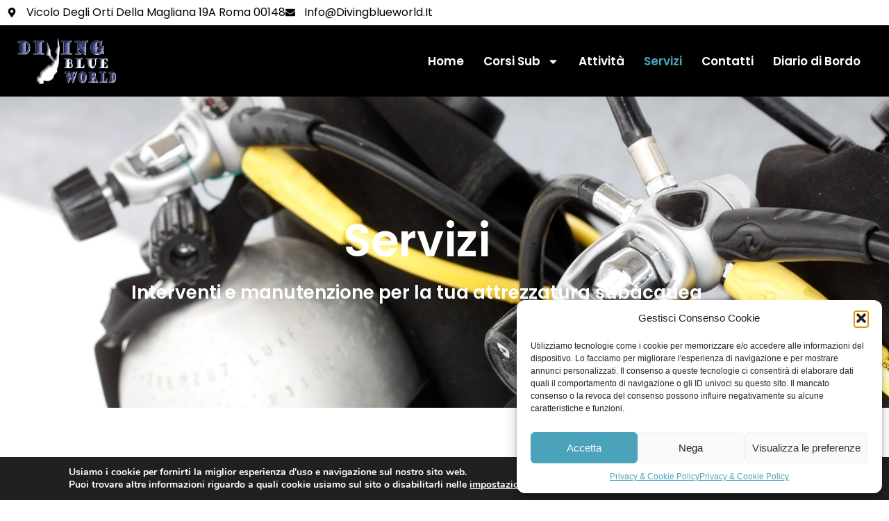

--- FILE ---
content_type: text/html; charset=UTF-8
request_url: https://divingblueworld.it/servizi/
body_size: 34191
content:
<!doctype html>
<html lang="it-IT">
<head>
	<meta charset="UTF-8">
	<meta name="viewport" content="width=device-width, initial-scale=1">
	<link rel="profile" href="https://gmpg.org/xfn/11">
	<meta name='robots' content='index, follow, max-image-preview:large, max-snippet:-1, max-video-preview:-1' />
	<style>img:is([sizes="auto" i], [sizes^="auto," i]) { contain-intrinsic-size: 3000px 1500px }</style>
	
	<!-- This site is optimized with the Yoast SEO plugin v26.7 - https://yoast.com/wordpress/plugins/seo/ -->
	<title>Servizi - DivingBlueWorld</title>
	<meta name="description" content="Manutenzione attrezzatura subacquea: revisione erogatori, sostituzione batterie computer, revisione GAV, assistenza mute stagne" />
	<link rel="canonical" href="https://divingblueworld.it/servizi/" />
	<meta property="og:locale" content="it_IT" />
	<meta property="og:type" content="article" />
	<meta property="og:title" content="Servizi - DivingBlueWorld" />
	<meta property="og:description" content="Manutenzione attrezzatura subacquea: revisione erogatori, sostituzione batterie computer, revisione GAV, assistenza mute stagne" />
	<meta property="og:url" content="https://divingblueworld.it/servizi/" />
	<meta property="og:site_name" content="DivingBlueWorld" />
	<meta property="article:publisher" content="https://www.facebook.com/divingblueworld" />
	<meta property="article:modified_time" content="2023-07-25T08:34:08+00:00" />
	<meta property="og:image" content="https://divingblueworld.it/wp-content/uploads/elementor/thumbs/1-2-q9jln6u8ijn2tejveosuotdvmxc39c9wwgh83wh4pe.png" />
	<meta name="twitter:card" content="summary_large_image" />
	<meta name="twitter:label1" content="Tempo di lettura stimato" />
	<meta name="twitter:data1" content="5 minuti" />
	<script type="application/ld+json" class="yoast-schema-graph">{"@context":"https://schema.org","@graph":[{"@type":"WebPage","@id":"https://divingblueworld.it/servizi/","url":"https://divingblueworld.it/servizi/","name":"Servizi - DivingBlueWorld","isPartOf":{"@id":"https://divingblueworld.it/#website"},"primaryImageOfPage":{"@id":"https://divingblueworld.it/servizi/#primaryimage"},"image":{"@id":"https://divingblueworld.it/servizi/#primaryimage"},"thumbnailUrl":"https://divingblueworld.it/wp-content/uploads/elementor/thumbs/1-2-q9jln6u8ijn2tejveosuotdvmxc39c9wwgh83wh4pe.png","datePublished":"2023-06-06T15:21:48+00:00","dateModified":"2023-07-25T08:34:08+00:00","description":"Manutenzione attrezzatura subacquea: revisione erogatori, sostituzione batterie computer, revisione GAV, assistenza mute stagne","breadcrumb":{"@id":"https://divingblueworld.it/servizi/#breadcrumb"},"inLanguage":"it-IT","potentialAction":[{"@type":"ReadAction","target":["https://divingblueworld.it/servizi/"]}]},{"@type":"ImageObject","inLanguage":"it-IT","@id":"https://divingblueworld.it/servizi/#primaryimage","url":"https://divingblueworld.it/wp-content/uploads/elementor/thumbs/1-2-q9jln6u8ijn2tejveosuotdvmxc39c9wwgh83wh4pe.png","contentUrl":"https://divingblueworld.it/wp-content/uploads/elementor/thumbs/1-2-q9jln6u8ijn2tejveosuotdvmxc39c9wwgh83wh4pe.png"},{"@type":"BreadcrumbList","@id":"https://divingblueworld.it/servizi/#breadcrumb","itemListElement":[{"@type":"ListItem","position":1,"name":"Home","item":"https://divingblueworld.it/"},{"@type":"ListItem","position":2,"name":"Servizi"}]},{"@type":"WebSite","@id":"https://divingblueworld.it/#website","url":"https://divingblueworld.it/","name":"DivingBlueWorld","description":"centro immersioni e laboratorio","publisher":{"@id":"https://divingblueworld.it/#organization"},"potentialAction":[{"@type":"SearchAction","target":{"@type":"EntryPoint","urlTemplate":"https://divingblueworld.it/?s={search_term_string}"},"query-input":{"@type":"PropertyValueSpecification","valueRequired":true,"valueName":"search_term_string"}}],"inLanguage":"it-IT"},{"@type":"Organization","@id":"https://divingblueworld.it/#organization","name":"DivingBlueWorld","url":"https://divingblueworld.it/","logo":{"@type":"ImageObject","inLanguage":"it-IT","@id":"https://divingblueworld.it/#/schema/logo/image/","url":"https://divingblueworld.it/wp-content/uploads/2023/07/cropped-Logo-Diving-3D.png","contentUrl":"https://divingblueworld.it/wp-content/uploads/2023/07/cropped-Logo-Diving-3D.png","width":1122,"height":519,"caption":"DivingBlueWorld"},"image":{"@id":"https://divingblueworld.it/#/schema/logo/image/"},"sameAs":["https://www.facebook.com/divingblueworld"]}]}</script>
	<!-- / Yoast SEO plugin. -->


<link rel="alternate" type="application/rss+xml" title="DivingBlueWorld &raquo; Feed" href="https://divingblueworld.it/feed/" />
<link rel="alternate" type="application/rss+xml" title="DivingBlueWorld &raquo; Feed dei commenti" href="https://divingblueworld.it/comments/feed/" />
<script>
window._wpemojiSettings = {"baseUrl":"https:\/\/s.w.org\/images\/core\/emoji\/16.0.1\/72x72\/","ext":".png","svgUrl":"https:\/\/s.w.org\/images\/core\/emoji\/16.0.1\/svg\/","svgExt":".svg","source":{"concatemoji":"https:\/\/divingblueworld.it\/wp-includes\/js\/wp-emoji-release.min.js?ver=4968ea272f666ee91957be71eb74497e"}};
/*! This file is auto-generated */
!function(s,n){var o,i,e;function c(e){try{var t={supportTests:e,timestamp:(new Date).valueOf()};sessionStorage.setItem(o,JSON.stringify(t))}catch(e){}}function p(e,t,n){e.clearRect(0,0,e.canvas.width,e.canvas.height),e.fillText(t,0,0);var t=new Uint32Array(e.getImageData(0,0,e.canvas.width,e.canvas.height).data),a=(e.clearRect(0,0,e.canvas.width,e.canvas.height),e.fillText(n,0,0),new Uint32Array(e.getImageData(0,0,e.canvas.width,e.canvas.height).data));return t.every(function(e,t){return e===a[t]})}function u(e,t){e.clearRect(0,0,e.canvas.width,e.canvas.height),e.fillText(t,0,0);for(var n=e.getImageData(16,16,1,1),a=0;a<n.data.length;a++)if(0!==n.data[a])return!1;return!0}function f(e,t,n,a){switch(t){case"flag":return n(e,"\ud83c\udff3\ufe0f\u200d\u26a7\ufe0f","\ud83c\udff3\ufe0f\u200b\u26a7\ufe0f")?!1:!n(e,"\ud83c\udde8\ud83c\uddf6","\ud83c\udde8\u200b\ud83c\uddf6")&&!n(e,"\ud83c\udff4\udb40\udc67\udb40\udc62\udb40\udc65\udb40\udc6e\udb40\udc67\udb40\udc7f","\ud83c\udff4\u200b\udb40\udc67\u200b\udb40\udc62\u200b\udb40\udc65\u200b\udb40\udc6e\u200b\udb40\udc67\u200b\udb40\udc7f");case"emoji":return!a(e,"\ud83e\udedf")}return!1}function g(e,t,n,a){var r="undefined"!=typeof WorkerGlobalScope&&self instanceof WorkerGlobalScope?new OffscreenCanvas(300,150):s.createElement("canvas"),o=r.getContext("2d",{willReadFrequently:!0}),i=(o.textBaseline="top",o.font="600 32px Arial",{});return e.forEach(function(e){i[e]=t(o,e,n,a)}),i}function t(e){var t=s.createElement("script");t.src=e,t.defer=!0,s.head.appendChild(t)}"undefined"!=typeof Promise&&(o="wpEmojiSettingsSupports",i=["flag","emoji"],n.supports={everything:!0,everythingExceptFlag:!0},e=new Promise(function(e){s.addEventListener("DOMContentLoaded",e,{once:!0})}),new Promise(function(t){var n=function(){try{var e=JSON.parse(sessionStorage.getItem(o));if("object"==typeof e&&"number"==typeof e.timestamp&&(new Date).valueOf()<e.timestamp+604800&&"object"==typeof e.supportTests)return e.supportTests}catch(e){}return null}();if(!n){if("undefined"!=typeof Worker&&"undefined"!=typeof OffscreenCanvas&&"undefined"!=typeof URL&&URL.createObjectURL&&"undefined"!=typeof Blob)try{var e="postMessage("+g.toString()+"("+[JSON.stringify(i),f.toString(),p.toString(),u.toString()].join(",")+"));",a=new Blob([e],{type:"text/javascript"}),r=new Worker(URL.createObjectURL(a),{name:"wpTestEmojiSupports"});return void(r.onmessage=function(e){c(n=e.data),r.terminate(),t(n)})}catch(e){}c(n=g(i,f,p,u))}t(n)}).then(function(e){for(var t in e)n.supports[t]=e[t],n.supports.everything=n.supports.everything&&n.supports[t],"flag"!==t&&(n.supports.everythingExceptFlag=n.supports.everythingExceptFlag&&n.supports[t]);n.supports.everythingExceptFlag=n.supports.everythingExceptFlag&&!n.supports.flag,n.DOMReady=!1,n.readyCallback=function(){n.DOMReady=!0}}).then(function(){return e}).then(function(){var e;n.supports.everything||(n.readyCallback(),(e=n.source||{}).concatemoji?t(e.concatemoji):e.wpemoji&&e.twemoji&&(t(e.twemoji),t(e.wpemoji)))}))}((window,document),window._wpemojiSettings);
</script>
<style id='wp-emoji-styles-inline-css'>

	img.wp-smiley, img.emoji {
		display: inline !important;
		border: none !important;
		box-shadow: none !important;
		height: 1em !important;
		width: 1em !important;
		margin: 0 0.07em !important;
		vertical-align: -0.1em !important;
		background: none !important;
		padding: 0 !important;
	}
</style>
<style id='global-styles-inline-css'>
:root{--wp--preset--aspect-ratio--square: 1;--wp--preset--aspect-ratio--4-3: 4/3;--wp--preset--aspect-ratio--3-4: 3/4;--wp--preset--aspect-ratio--3-2: 3/2;--wp--preset--aspect-ratio--2-3: 2/3;--wp--preset--aspect-ratio--16-9: 16/9;--wp--preset--aspect-ratio--9-16: 9/16;--wp--preset--color--black: #000000;--wp--preset--color--cyan-bluish-gray: #abb8c3;--wp--preset--color--white: #ffffff;--wp--preset--color--pale-pink: #f78da7;--wp--preset--color--vivid-red: #cf2e2e;--wp--preset--color--luminous-vivid-orange: #ff6900;--wp--preset--color--luminous-vivid-amber: #fcb900;--wp--preset--color--light-green-cyan: #7bdcb5;--wp--preset--color--vivid-green-cyan: #00d084;--wp--preset--color--pale-cyan-blue: #8ed1fc;--wp--preset--color--vivid-cyan-blue: #0693e3;--wp--preset--color--vivid-purple: #9b51e0;--wp--preset--gradient--vivid-cyan-blue-to-vivid-purple: linear-gradient(135deg,rgba(6,147,227,1) 0%,rgb(155,81,224) 100%);--wp--preset--gradient--light-green-cyan-to-vivid-green-cyan: linear-gradient(135deg,rgb(122,220,180) 0%,rgb(0,208,130) 100%);--wp--preset--gradient--luminous-vivid-amber-to-luminous-vivid-orange: linear-gradient(135deg,rgba(252,185,0,1) 0%,rgba(255,105,0,1) 100%);--wp--preset--gradient--luminous-vivid-orange-to-vivid-red: linear-gradient(135deg,rgba(255,105,0,1) 0%,rgb(207,46,46) 100%);--wp--preset--gradient--very-light-gray-to-cyan-bluish-gray: linear-gradient(135deg,rgb(238,238,238) 0%,rgb(169,184,195) 100%);--wp--preset--gradient--cool-to-warm-spectrum: linear-gradient(135deg,rgb(74,234,220) 0%,rgb(151,120,209) 20%,rgb(207,42,186) 40%,rgb(238,44,130) 60%,rgb(251,105,98) 80%,rgb(254,248,76) 100%);--wp--preset--gradient--blush-light-purple: linear-gradient(135deg,rgb(255,206,236) 0%,rgb(152,150,240) 100%);--wp--preset--gradient--blush-bordeaux: linear-gradient(135deg,rgb(254,205,165) 0%,rgb(254,45,45) 50%,rgb(107,0,62) 100%);--wp--preset--gradient--luminous-dusk: linear-gradient(135deg,rgb(255,203,112) 0%,rgb(199,81,192) 50%,rgb(65,88,208) 100%);--wp--preset--gradient--pale-ocean: linear-gradient(135deg,rgb(255,245,203) 0%,rgb(182,227,212) 50%,rgb(51,167,181) 100%);--wp--preset--gradient--electric-grass: linear-gradient(135deg,rgb(202,248,128) 0%,rgb(113,206,126) 100%);--wp--preset--gradient--midnight: linear-gradient(135deg,rgb(2,3,129) 0%,rgb(40,116,252) 100%);--wp--preset--font-size--small: 13px;--wp--preset--font-size--medium: 20px;--wp--preset--font-size--large: 36px;--wp--preset--font-size--x-large: 42px;--wp--preset--spacing--20: 0.44rem;--wp--preset--spacing--30: 0.67rem;--wp--preset--spacing--40: 1rem;--wp--preset--spacing--50: 1.5rem;--wp--preset--spacing--60: 2.25rem;--wp--preset--spacing--70: 3.38rem;--wp--preset--spacing--80: 5.06rem;--wp--preset--shadow--natural: 6px 6px 9px rgba(0, 0, 0, 0.2);--wp--preset--shadow--deep: 12px 12px 50px rgba(0, 0, 0, 0.4);--wp--preset--shadow--sharp: 6px 6px 0px rgba(0, 0, 0, 0.2);--wp--preset--shadow--outlined: 6px 6px 0px -3px rgba(255, 255, 255, 1), 6px 6px rgba(0, 0, 0, 1);--wp--preset--shadow--crisp: 6px 6px 0px rgba(0, 0, 0, 1);}:root { --wp--style--global--content-size: 800px;--wp--style--global--wide-size: 1200px; }:where(body) { margin: 0; }.wp-site-blocks > .alignleft { float: left; margin-right: 2em; }.wp-site-blocks > .alignright { float: right; margin-left: 2em; }.wp-site-blocks > .aligncenter { justify-content: center; margin-left: auto; margin-right: auto; }:where(.wp-site-blocks) > * { margin-block-start: 24px; margin-block-end: 0; }:where(.wp-site-blocks) > :first-child { margin-block-start: 0; }:where(.wp-site-blocks) > :last-child { margin-block-end: 0; }:root { --wp--style--block-gap: 24px; }:root :where(.is-layout-flow) > :first-child{margin-block-start: 0;}:root :where(.is-layout-flow) > :last-child{margin-block-end: 0;}:root :where(.is-layout-flow) > *{margin-block-start: 24px;margin-block-end: 0;}:root :where(.is-layout-constrained) > :first-child{margin-block-start: 0;}:root :where(.is-layout-constrained) > :last-child{margin-block-end: 0;}:root :where(.is-layout-constrained) > *{margin-block-start: 24px;margin-block-end: 0;}:root :where(.is-layout-flex){gap: 24px;}:root :where(.is-layout-grid){gap: 24px;}.is-layout-flow > .alignleft{float: left;margin-inline-start: 0;margin-inline-end: 2em;}.is-layout-flow > .alignright{float: right;margin-inline-start: 2em;margin-inline-end: 0;}.is-layout-flow > .aligncenter{margin-left: auto !important;margin-right: auto !important;}.is-layout-constrained > .alignleft{float: left;margin-inline-start: 0;margin-inline-end: 2em;}.is-layout-constrained > .alignright{float: right;margin-inline-start: 2em;margin-inline-end: 0;}.is-layout-constrained > .aligncenter{margin-left: auto !important;margin-right: auto !important;}.is-layout-constrained > :where(:not(.alignleft):not(.alignright):not(.alignfull)){max-width: var(--wp--style--global--content-size);margin-left: auto !important;margin-right: auto !important;}.is-layout-constrained > .alignwide{max-width: var(--wp--style--global--wide-size);}body .is-layout-flex{display: flex;}.is-layout-flex{flex-wrap: wrap;align-items: center;}.is-layout-flex > :is(*, div){margin: 0;}body .is-layout-grid{display: grid;}.is-layout-grid > :is(*, div){margin: 0;}body{padding-top: 0px;padding-right: 0px;padding-bottom: 0px;padding-left: 0px;}a:where(:not(.wp-element-button)){text-decoration: underline;}:root :where(.wp-element-button, .wp-block-button__link){background-color: #32373c;border-width: 0;color: #fff;font-family: inherit;font-size: inherit;line-height: inherit;padding: calc(0.667em + 2px) calc(1.333em + 2px);text-decoration: none;}.has-black-color{color: var(--wp--preset--color--black) !important;}.has-cyan-bluish-gray-color{color: var(--wp--preset--color--cyan-bluish-gray) !important;}.has-white-color{color: var(--wp--preset--color--white) !important;}.has-pale-pink-color{color: var(--wp--preset--color--pale-pink) !important;}.has-vivid-red-color{color: var(--wp--preset--color--vivid-red) !important;}.has-luminous-vivid-orange-color{color: var(--wp--preset--color--luminous-vivid-orange) !important;}.has-luminous-vivid-amber-color{color: var(--wp--preset--color--luminous-vivid-amber) !important;}.has-light-green-cyan-color{color: var(--wp--preset--color--light-green-cyan) !important;}.has-vivid-green-cyan-color{color: var(--wp--preset--color--vivid-green-cyan) !important;}.has-pale-cyan-blue-color{color: var(--wp--preset--color--pale-cyan-blue) !important;}.has-vivid-cyan-blue-color{color: var(--wp--preset--color--vivid-cyan-blue) !important;}.has-vivid-purple-color{color: var(--wp--preset--color--vivid-purple) !important;}.has-black-background-color{background-color: var(--wp--preset--color--black) !important;}.has-cyan-bluish-gray-background-color{background-color: var(--wp--preset--color--cyan-bluish-gray) !important;}.has-white-background-color{background-color: var(--wp--preset--color--white) !important;}.has-pale-pink-background-color{background-color: var(--wp--preset--color--pale-pink) !important;}.has-vivid-red-background-color{background-color: var(--wp--preset--color--vivid-red) !important;}.has-luminous-vivid-orange-background-color{background-color: var(--wp--preset--color--luminous-vivid-orange) !important;}.has-luminous-vivid-amber-background-color{background-color: var(--wp--preset--color--luminous-vivid-amber) !important;}.has-light-green-cyan-background-color{background-color: var(--wp--preset--color--light-green-cyan) !important;}.has-vivid-green-cyan-background-color{background-color: var(--wp--preset--color--vivid-green-cyan) !important;}.has-pale-cyan-blue-background-color{background-color: var(--wp--preset--color--pale-cyan-blue) !important;}.has-vivid-cyan-blue-background-color{background-color: var(--wp--preset--color--vivid-cyan-blue) !important;}.has-vivid-purple-background-color{background-color: var(--wp--preset--color--vivid-purple) !important;}.has-black-border-color{border-color: var(--wp--preset--color--black) !important;}.has-cyan-bluish-gray-border-color{border-color: var(--wp--preset--color--cyan-bluish-gray) !important;}.has-white-border-color{border-color: var(--wp--preset--color--white) !important;}.has-pale-pink-border-color{border-color: var(--wp--preset--color--pale-pink) !important;}.has-vivid-red-border-color{border-color: var(--wp--preset--color--vivid-red) !important;}.has-luminous-vivid-orange-border-color{border-color: var(--wp--preset--color--luminous-vivid-orange) !important;}.has-luminous-vivid-amber-border-color{border-color: var(--wp--preset--color--luminous-vivid-amber) !important;}.has-light-green-cyan-border-color{border-color: var(--wp--preset--color--light-green-cyan) !important;}.has-vivid-green-cyan-border-color{border-color: var(--wp--preset--color--vivid-green-cyan) !important;}.has-pale-cyan-blue-border-color{border-color: var(--wp--preset--color--pale-cyan-blue) !important;}.has-vivid-cyan-blue-border-color{border-color: var(--wp--preset--color--vivid-cyan-blue) !important;}.has-vivid-purple-border-color{border-color: var(--wp--preset--color--vivid-purple) !important;}.has-vivid-cyan-blue-to-vivid-purple-gradient-background{background: var(--wp--preset--gradient--vivid-cyan-blue-to-vivid-purple) !important;}.has-light-green-cyan-to-vivid-green-cyan-gradient-background{background: var(--wp--preset--gradient--light-green-cyan-to-vivid-green-cyan) !important;}.has-luminous-vivid-amber-to-luminous-vivid-orange-gradient-background{background: var(--wp--preset--gradient--luminous-vivid-amber-to-luminous-vivid-orange) !important;}.has-luminous-vivid-orange-to-vivid-red-gradient-background{background: var(--wp--preset--gradient--luminous-vivid-orange-to-vivid-red) !important;}.has-very-light-gray-to-cyan-bluish-gray-gradient-background{background: var(--wp--preset--gradient--very-light-gray-to-cyan-bluish-gray) !important;}.has-cool-to-warm-spectrum-gradient-background{background: var(--wp--preset--gradient--cool-to-warm-spectrum) !important;}.has-blush-light-purple-gradient-background{background: var(--wp--preset--gradient--blush-light-purple) !important;}.has-blush-bordeaux-gradient-background{background: var(--wp--preset--gradient--blush-bordeaux) !important;}.has-luminous-dusk-gradient-background{background: var(--wp--preset--gradient--luminous-dusk) !important;}.has-pale-ocean-gradient-background{background: var(--wp--preset--gradient--pale-ocean) !important;}.has-electric-grass-gradient-background{background: var(--wp--preset--gradient--electric-grass) !important;}.has-midnight-gradient-background{background: var(--wp--preset--gradient--midnight) !important;}.has-small-font-size{font-size: var(--wp--preset--font-size--small) !important;}.has-medium-font-size{font-size: var(--wp--preset--font-size--medium) !important;}.has-large-font-size{font-size: var(--wp--preset--font-size--large) !important;}.has-x-large-font-size{font-size: var(--wp--preset--font-size--x-large) !important;}
:root :where(.wp-block-pullquote){font-size: 1.5em;line-height: 1.6;}
</style>
<link rel='stylesheet' id='cresta-whatsapp-chat-front-style-css' href='https://divingblueworld.it/wp-content/plugins/cresta-whatsapp-chat/css/cresta-whatsapp-chat-front-css.min.css?ver=1.3.7' media='all' />
<link rel='stylesheet' id='cmplz-general-css' href='https://divingblueworld.it/wp-content/plugins/complianz-gdpr/assets/css/cookieblocker.min.css?ver=1758009743' media='all' />
<link rel='stylesheet' id='hello-elementor-css' href='https://divingblueworld.it/wp-content/themes/hello-elementor/assets/css/reset.css?ver=3.4.5' media='all' />
<link rel='stylesheet' id='hello-elementor-theme-style-css' href='https://divingblueworld.it/wp-content/themes/hello-elementor/assets/css/theme.css?ver=3.4.5' media='all' />
<link rel='stylesheet' id='hello-elementor-header-footer-css' href='https://divingblueworld.it/wp-content/themes/hello-elementor/assets/css/header-footer.css?ver=3.4.5' media='all' />
<link rel='stylesheet' id='elementor-frontend-css' href='https://divingblueworld.it/wp-content/plugins/elementor/assets/css/frontend.min.css?ver=3.34.1' media='all' />
<link rel='stylesheet' id='elementor-post-24-css' href='https://divingblueworld.it/wp-content/uploads/elementor/css/post-24.css?ver=1768710253' media='all' />
<link rel='stylesheet' id='widget-icon-list-css' href='https://divingblueworld.it/wp-content/plugins/elementor/assets/css/widget-icon-list.min.css?ver=3.34.1' media='all' />
<link rel='stylesheet' id='widget-image-css' href='https://divingblueworld.it/wp-content/plugins/elementor/assets/css/widget-image.min.css?ver=3.34.1' media='all' />
<link rel='stylesheet' id='widget-nav-menu-css' href='https://divingblueworld.it/wp-content/plugins/elementor-pro/assets/css/widget-nav-menu.min.css?ver=3.29.2' media='all' />
<link rel='stylesheet' id='e-animation-shrink-css' href='https://divingblueworld.it/wp-content/plugins/elementor/assets/lib/animations/styles/e-animation-shrink.min.css?ver=3.34.1' media='all' />
<link rel='stylesheet' id='widget-social-icons-css' href='https://divingblueworld.it/wp-content/plugins/elementor/assets/css/widget-social-icons.min.css?ver=3.34.1' media='all' />
<link rel='stylesheet' id='e-apple-webkit-css' href='https://divingblueworld.it/wp-content/plugins/elementor/assets/css/conditionals/apple-webkit.min.css?ver=3.34.1' media='all' />
<link rel='stylesheet' id='widget-icon-box-css' href='https://divingblueworld.it/wp-content/plugins/elementor/assets/css/widget-icon-box.min.css?ver=3.34.1' media='all' />
<link rel='stylesheet' id='widget-heading-css' href='https://divingblueworld.it/wp-content/plugins/elementor/assets/css/widget-heading.min.css?ver=3.34.1' media='all' />
<link rel='stylesheet' id='widget-spacer-css' href='https://divingblueworld.it/wp-content/plugins/elementor/assets/css/widget-spacer.min.css?ver=3.34.1' media='all' />
<link rel='stylesheet' id='e-animation-bob-css' href='https://divingblueworld.it/wp-content/plugins/elementor/assets/lib/animations/styles/e-animation-bob.min.css?ver=3.34.1' media='all' />
<link rel='stylesheet' id='elementor-post-71-css' href='https://divingblueworld.it/wp-content/uploads/elementor/css/post-71.css?ver=1768718469' media='all' />
<link rel='stylesheet' id='elementor-post-44-css' href='https://divingblueworld.it/wp-content/uploads/elementor/css/post-44.css?ver=1768710253' media='all' />
<link rel='stylesheet' id='elementor-post-39-css' href='https://divingblueworld.it/wp-content/uploads/elementor/css/post-39.css?ver=1768710253' media='all' />
<link rel='stylesheet' id='moove_gdpr_frontend-css' href='https://divingblueworld.it/wp-content/plugins/gdpr-cookie-compliance/dist/styles/gdpr-main.css?ver=5.0.9' media='all' />
<style id='moove_gdpr_frontend-inline-css'>
#moove_gdpr_cookie_modal,#moove_gdpr_cookie_info_bar,.gdpr_cookie_settings_shortcode_content{font-family:&#039;Nunito&#039;,sans-serif}#moove_gdpr_save_popup_settings_button{background-color:#373737;color:#fff}#moove_gdpr_save_popup_settings_button:hover{background-color:#000}#moove_gdpr_cookie_info_bar .moove-gdpr-info-bar-container .moove-gdpr-info-bar-content a.mgbutton,#moove_gdpr_cookie_info_bar .moove-gdpr-info-bar-container .moove-gdpr-info-bar-content button.mgbutton{background-color:#4aa2bb}#moove_gdpr_cookie_modal .moove-gdpr-modal-content .moove-gdpr-modal-footer-content .moove-gdpr-button-holder a.mgbutton,#moove_gdpr_cookie_modal .moove-gdpr-modal-content .moove-gdpr-modal-footer-content .moove-gdpr-button-holder button.mgbutton,.gdpr_cookie_settings_shortcode_content .gdpr-shr-button.button-green{background-color:#4aa2bb;border-color:#4aa2bb}#moove_gdpr_cookie_modal .moove-gdpr-modal-content .moove-gdpr-modal-footer-content .moove-gdpr-button-holder a.mgbutton:hover,#moove_gdpr_cookie_modal .moove-gdpr-modal-content .moove-gdpr-modal-footer-content .moove-gdpr-button-holder button.mgbutton:hover,.gdpr_cookie_settings_shortcode_content .gdpr-shr-button.button-green:hover{background-color:#fff;color:#4aa2bb}#moove_gdpr_cookie_modal .moove-gdpr-modal-content .moove-gdpr-modal-close i,#moove_gdpr_cookie_modal .moove-gdpr-modal-content .moove-gdpr-modal-close span.gdpr-icon{background-color:#4aa2bb;border:1px solid #4aa2bb}#moove_gdpr_cookie_info_bar span.moove-gdpr-infobar-allow-all.focus-g,#moove_gdpr_cookie_info_bar span.moove-gdpr-infobar-allow-all:focus,#moove_gdpr_cookie_info_bar button.moove-gdpr-infobar-allow-all.focus-g,#moove_gdpr_cookie_info_bar button.moove-gdpr-infobar-allow-all:focus,#moove_gdpr_cookie_info_bar span.moove-gdpr-infobar-reject-btn.focus-g,#moove_gdpr_cookie_info_bar span.moove-gdpr-infobar-reject-btn:focus,#moove_gdpr_cookie_info_bar button.moove-gdpr-infobar-reject-btn.focus-g,#moove_gdpr_cookie_info_bar button.moove-gdpr-infobar-reject-btn:focus,#moove_gdpr_cookie_info_bar span.change-settings-button.focus-g,#moove_gdpr_cookie_info_bar span.change-settings-button:focus,#moove_gdpr_cookie_info_bar button.change-settings-button.focus-g,#moove_gdpr_cookie_info_bar button.change-settings-button:focus{-webkit-box-shadow:0 0 1px 3px #4aa2bb;-moz-box-shadow:0 0 1px 3px #4aa2bb;box-shadow:0 0 1px 3px #4aa2bb}#moove_gdpr_cookie_modal .moove-gdpr-modal-content .moove-gdpr-modal-close i:hover,#moove_gdpr_cookie_modal .moove-gdpr-modal-content .moove-gdpr-modal-close span.gdpr-icon:hover,#moove_gdpr_cookie_info_bar span[data-href]>u.change-settings-button{color:#4aa2bb}#moove_gdpr_cookie_modal .moove-gdpr-modal-content .moove-gdpr-modal-left-content #moove-gdpr-menu li.menu-item-selected a span.gdpr-icon,#moove_gdpr_cookie_modal .moove-gdpr-modal-content .moove-gdpr-modal-left-content #moove-gdpr-menu li.menu-item-selected button span.gdpr-icon{color:inherit}#moove_gdpr_cookie_modal .moove-gdpr-modal-content .moove-gdpr-modal-left-content #moove-gdpr-menu li a span.gdpr-icon,#moove_gdpr_cookie_modal .moove-gdpr-modal-content .moove-gdpr-modal-left-content #moove-gdpr-menu li button span.gdpr-icon{color:inherit}#moove_gdpr_cookie_modal .gdpr-acc-link{line-height:0;font-size:0;color:transparent;position:absolute}#moove_gdpr_cookie_modal .moove-gdpr-modal-content .moove-gdpr-modal-close:hover i,#moove_gdpr_cookie_modal .moove-gdpr-modal-content .moove-gdpr-modal-left-content #moove-gdpr-menu li a,#moove_gdpr_cookie_modal .moove-gdpr-modal-content .moove-gdpr-modal-left-content #moove-gdpr-menu li button,#moove_gdpr_cookie_modal .moove-gdpr-modal-content .moove-gdpr-modal-left-content #moove-gdpr-menu li button i,#moove_gdpr_cookie_modal .moove-gdpr-modal-content .moove-gdpr-modal-left-content #moove-gdpr-menu li a i,#moove_gdpr_cookie_modal .moove-gdpr-modal-content .moove-gdpr-tab-main .moove-gdpr-tab-main-content a:hover,#moove_gdpr_cookie_info_bar.moove-gdpr-dark-scheme .moove-gdpr-info-bar-container .moove-gdpr-info-bar-content a.mgbutton:hover,#moove_gdpr_cookie_info_bar.moove-gdpr-dark-scheme .moove-gdpr-info-bar-container .moove-gdpr-info-bar-content button.mgbutton:hover,#moove_gdpr_cookie_info_bar.moove-gdpr-dark-scheme .moove-gdpr-info-bar-container .moove-gdpr-info-bar-content a:hover,#moove_gdpr_cookie_info_bar.moove-gdpr-dark-scheme .moove-gdpr-info-bar-container .moove-gdpr-info-bar-content button:hover,#moove_gdpr_cookie_info_bar.moove-gdpr-dark-scheme .moove-gdpr-info-bar-container .moove-gdpr-info-bar-content span.change-settings-button:hover,#moove_gdpr_cookie_info_bar.moove-gdpr-dark-scheme .moove-gdpr-info-bar-container .moove-gdpr-info-bar-content button.change-settings-button:hover,#moove_gdpr_cookie_info_bar.moove-gdpr-dark-scheme .moove-gdpr-info-bar-container .moove-gdpr-info-bar-content u.change-settings-button:hover,#moove_gdpr_cookie_info_bar span[data-href]>u.change-settings-button,#moove_gdpr_cookie_info_bar.moove-gdpr-dark-scheme .moove-gdpr-info-bar-container .moove-gdpr-info-bar-content a.mgbutton.focus-g,#moove_gdpr_cookie_info_bar.moove-gdpr-dark-scheme .moove-gdpr-info-bar-container .moove-gdpr-info-bar-content button.mgbutton.focus-g,#moove_gdpr_cookie_info_bar.moove-gdpr-dark-scheme .moove-gdpr-info-bar-container .moove-gdpr-info-bar-content a.focus-g,#moove_gdpr_cookie_info_bar.moove-gdpr-dark-scheme .moove-gdpr-info-bar-container .moove-gdpr-info-bar-content button.focus-g,#moove_gdpr_cookie_info_bar.moove-gdpr-dark-scheme .moove-gdpr-info-bar-container .moove-gdpr-info-bar-content a.mgbutton:focus,#moove_gdpr_cookie_info_bar.moove-gdpr-dark-scheme .moove-gdpr-info-bar-container .moove-gdpr-info-bar-content button.mgbutton:focus,#moove_gdpr_cookie_info_bar.moove-gdpr-dark-scheme .moove-gdpr-info-bar-container .moove-gdpr-info-bar-content a:focus,#moove_gdpr_cookie_info_bar.moove-gdpr-dark-scheme .moove-gdpr-info-bar-container .moove-gdpr-info-bar-content button:focus,#moove_gdpr_cookie_info_bar.moove-gdpr-dark-scheme .moove-gdpr-info-bar-container .moove-gdpr-info-bar-content span.change-settings-button.focus-g,span.change-settings-button:focus,button.change-settings-button.focus-g,button.change-settings-button:focus,#moove_gdpr_cookie_info_bar.moove-gdpr-dark-scheme .moove-gdpr-info-bar-container .moove-gdpr-info-bar-content u.change-settings-button.focus-g,#moove_gdpr_cookie_info_bar.moove-gdpr-dark-scheme .moove-gdpr-info-bar-container .moove-gdpr-info-bar-content u.change-settings-button:focus{color:#4aa2bb}#moove_gdpr_cookie_modal .moove-gdpr-branding.focus-g span,#moove_gdpr_cookie_modal .moove-gdpr-modal-content .moove-gdpr-tab-main a.focus-g,#moove_gdpr_cookie_modal .moove-gdpr-modal-content .moove-gdpr-tab-main .gdpr-cd-details-toggle.focus-g{color:#4aa2bb}#moove_gdpr_cookie_modal.gdpr_lightbox-hide{display:none}
</style>
<link rel='stylesheet' id='elementor-gf-local-poppins-css' href='https://divingblueworld.it/wp-content/uploads/elementor/google-fonts/css/poppins.css?ver=1742229695' media='all' />
<script src="https://divingblueworld.it/wp-includes/js/jquery/jquery.min.js?ver=3.7.1" id="jquery-core-js"></script>
<script src="https://divingblueworld.it/wp-includes/js/jquery/jquery-migrate.min.js?ver=3.4.1" id="jquery-migrate-js"></script>
<link rel="https://api.w.org/" href="https://divingblueworld.it/wp-json/" /><link rel="alternate" title="JSON" type="application/json" href="https://divingblueworld.it/wp-json/wp/v2/pages/71" /><link rel="EditURI" type="application/rsd+xml" title="RSD" href="https://divingblueworld.it/xmlrpc.php?rsd" />
<link rel="alternate" title="oEmbed (JSON)" type="application/json+oembed" href="https://divingblueworld.it/wp-json/oembed/1.0/embed?url=https%3A%2F%2Fdivingblueworld.it%2Fservizi%2F" />
<link rel="alternate" title="oEmbed (XML)" type="text/xml+oembed" href="https://divingblueworld.it/wp-json/oembed/1.0/embed?url=https%3A%2F%2Fdivingblueworld.it%2Fservizi%2F&#038;format=xml" />
<style id='cresta-help-chat-inline-css'>.cresta-whatsapp-chat-box, .cresta-whatsapp-chat-button {z-index:1000}.cresta-whatsapp-chat-container-button {z-index:999}.cresta-whatsapp-chat-container {z-index:1000}.cresta-whatsapp-chat-overlay {z-index:998}</style>			<style>.cmplz-hidden {
					display: none !important;
				}</style><meta name="generator" content="Elementor 3.34.1; features: e_font_icon_svg, additional_custom_breakpoints; settings: css_print_method-external, google_font-enabled, font_display-swap">
			<style>
				.e-con.e-parent:nth-of-type(n+4):not(.e-lazyloaded):not(.e-no-lazyload),
				.e-con.e-parent:nth-of-type(n+4):not(.e-lazyloaded):not(.e-no-lazyload) * {
					background-image: none !important;
				}
				@media screen and (max-height: 1024px) {
					.e-con.e-parent:nth-of-type(n+3):not(.e-lazyloaded):not(.e-no-lazyload),
					.e-con.e-parent:nth-of-type(n+3):not(.e-lazyloaded):not(.e-no-lazyload) * {
						background-image: none !important;
					}
				}
				@media screen and (max-height: 640px) {
					.e-con.e-parent:nth-of-type(n+2):not(.e-lazyloaded):not(.e-no-lazyload),
					.e-con.e-parent:nth-of-type(n+2):not(.e-lazyloaded):not(.e-no-lazyload) * {
						background-image: none !important;
					}
				}
			</style>
			<link rel="icon" href="https://divingblueworld.it/wp-content/uploads/2023/07/cropped-cropped-306663169_486419436834177_476458941920798639_n-32x32.png" sizes="32x32" />
<link rel="icon" href="https://divingblueworld.it/wp-content/uploads/2023/07/cropped-cropped-306663169_486419436834177_476458941920798639_n-192x192.png" sizes="192x192" />
<link rel="apple-touch-icon" href="https://divingblueworld.it/wp-content/uploads/2023/07/cropped-cropped-306663169_486419436834177_476458941920798639_n-180x180.png" />
<meta name="msapplication-TileImage" content="https://divingblueworld.it/wp-content/uploads/2023/07/cropped-cropped-306663169_486419436834177_476458941920798639_n-270x270.png" />
		<style id="wp-custom-css">
			

/** Start Block Kit CSS: 71-3-d415519effd9e11f35d2438c58ea7ebf **/

.envato-block__preview{overflow: visible;}

/** End Block Kit CSS: 71-3-d415519effd9e11f35d2438c58ea7ebf **/



/** Start Block Kit CSS: 72-3-34d2cc762876498c8f6be5405a48e6e2 **/

.envato-block__preview{overflow: visible;}

/*Kit 69 Custom Styling for buttons */
.envato-kit-69-slide-btn .elementor-button,
.envato-kit-69-cta-btn .elementor-button,
.envato-kit-69-flip-btn .elementor-button{
	border-left: 0px !important;
	border-bottom: 0px !important;
	border-right: 0px !important;
	padding: 15px 0 0 !important;
}
.envato-kit-69-slide-btn .elementor-slide-button:hover,
.envato-kit-69-cta-btn .elementor-button:hover,
.envato-kit-69-flip-btn .elementor-button:hover{
	margin-bottom: 20px;
}
.envato-kit-69-menu .elementor-nav-menu--main a:hover{
	margin-top: -7px;
	padding-top: 4px;
	border-bottom: 1px solid #FFF;
}
/* Fix menu dropdown width */
.envato-kit-69-menu .elementor-nav-menu--dropdown{
	width: 100% !important;
}

/** End Block Kit CSS: 72-3-34d2cc762876498c8f6be5405a48e6e2 **/

		</style>
		</head>
<body data-rsssl=1 data-cmplz=1 class="wp-singular page-template page-template-elementor_header_footer page page-id-71 wp-custom-logo wp-embed-responsive wp-theme-hello-elementor hello-elementor-default elementor-default elementor-template-full-width elementor-kit-24 elementor-page elementor-page-71">


<a class="skip-link screen-reader-text" href="#content">Vai al contenuto</a>

		<header data-elementor-type="header" data-elementor-id="44" class="elementor elementor-44 elementor-location-header" data-elementor-post-type="elementor_library">
					<section class="elementor-section elementor-top-section elementor-element elementor-element-7c68e885 elementor-hidden-mobile elementor-hidden-tablet elementor-section-boxed elementor-section-height-default elementor-section-height-default" data-id="7c68e885" data-element_type="section">
						<div class="elementor-container elementor-column-gap-default">
					<div class="elementor-column elementor-col-100 elementor-top-column elementor-element elementor-element-6fbfa050" data-id="6fbfa050" data-element_type="column">
			<div class="elementor-widget-wrap elementor-element-populated">
						<div class="elementor-element elementor-element-21477aa4 elementor-icon-list--layout-inline elementor-align-end elementor-list-item-link-full_width elementor-widget elementor-widget-icon-list" data-id="21477aa4" data-element_type="widget" data-widget_type="icon-list.default">
							<ul class="elementor-icon-list-items elementor-inline-items">
							<li class="elementor-icon-list-item elementor-inline-item">
											<span class="elementor-icon-list-icon">
							<svg aria-hidden="true" class="e-font-icon-svg e-fas-map-marker-alt" viewBox="0 0 384 512" xmlns="http://www.w3.org/2000/svg"><path d="M172.268 501.67C26.97 291.031 0 269.413 0 192 0 85.961 85.961 0 192 0s192 85.961 192 192c0 77.413-26.97 99.031-172.268 309.67-9.535 13.774-29.93 13.773-39.464 0zM192 272c44.183 0 80-35.817 80-80s-35.817-80-80-80-80 35.817-80 80 35.817 80 80 80z"></path></svg>						</span>
										<span class="elementor-icon-list-text">Vicolo Degli Orti Della Magliana 19A  Roma 00148 </span>
									</li>
								<li class="elementor-icon-list-item elementor-inline-item">
											<span class="elementor-icon-list-icon">
							<svg aria-hidden="true" class="e-font-icon-svg e-fas-envelope" viewBox="0 0 512 512" xmlns="http://www.w3.org/2000/svg"><path d="M502.3 190.8c3.9-3.1 9.7-.2 9.7 4.7V400c0 26.5-21.5 48-48 48H48c-26.5 0-48-21.5-48-48V195.6c0-5 5.7-7.8 9.7-4.7 22.4 17.4 52.1 39.5 154.1 113.6 21.1 15.4 56.7 47.8 92.2 47.6 35.7.3 72-32.8 92.3-47.6 102-74.1 131.6-96.3 154-113.7zM256 320c23.2.4 56.6-29.2 73.4-41.4 132.7-96.3 142.8-104.7 173.4-128.7 5.8-4.5 9.2-11.5 9.2-18.9v-19c0-26.5-21.5-48-48-48H48C21.5 64 0 85.5 0 112v19c0 7.4 3.4 14.3 9.2 18.9 30.6 23.9 40.7 32.4 173.4 128.7 16.8 12.2 50.2 41.8 73.4 41.4z"></path></svg>						</span>
										<span class="elementor-icon-list-text">Info@divingblueworld.it</span>
									</li>
						</ul>
						</div>
					</div>
		</div>
					</div>
		</section>
				<section class="elementor-section elementor-top-section elementor-element elementor-element-23fc6986 elementor-section-full_width elementor-hidden-tablet elementor-hidden-mobile elementor-section-height-min-height elementor-section-height-default elementor-section-items-middle" data-id="23fc6986" data-element_type="section" data-settings="{&quot;background_background&quot;:&quot;classic&quot;}">
						<div class="elementor-container elementor-column-gap-default">
					<div class="elementor-column elementor-col-16 elementor-top-column elementor-element elementor-element-43562dfa" data-id="43562dfa" data-element_type="column">
			<div class="elementor-widget-wrap elementor-element-populated">
						<div class="elementor-element elementor-element-d3f09de elementor-widget__width-initial elementor-widget elementor-widget-theme-site-logo elementor-widget-image" data-id="d3f09de" data-element_type="widget" data-widget_type="theme-site-logo.default">
											<a href="https://divingblueworld.it">
			<img fetchpriority="high" width="1122" height="519" src="https://divingblueworld.it/wp-content/uploads/2023/07/cropped-Logo-Diving-3D.png" class="attachment-full size-full wp-image-1185" alt="" srcset="https://divingblueworld.it/wp-content/uploads/2023/07/cropped-Logo-Diving-3D.png 1122w, https://divingblueworld.it/wp-content/uploads/2023/07/cropped-Logo-Diving-3D-300x139.png 300w, https://divingblueworld.it/wp-content/uploads/2023/07/cropped-Logo-Diving-3D-1024x474.png 1024w, https://divingblueworld.it/wp-content/uploads/2023/07/cropped-Logo-Diving-3D-768x355.png 768w" sizes="(max-width: 1122px) 100vw, 1122px" />				</a>
											</div>
					</div>
		</div>
				<div class="elementor-column elementor-col-66 elementor-top-column elementor-element elementor-element-30add32e" data-id="30add32e" data-element_type="column">
			<div class="elementor-widget-wrap">
							</div>
		</div>
				<div class="elementor-column elementor-col-16 elementor-top-column elementor-element elementor-element-24cc4bb1 elementor-hidden-tablet elementor-hidden-phone" data-id="24cc4bb1" data-element_type="column">
			<div class="elementor-widget-wrap elementor-element-populated">
						<div class="elementor-element elementor-element-ff30688 elementor-nav-menu__align-end elementor-hidden-tablet elementor-hidden-mobile elementor-nav-menu--dropdown-tablet elementor-nav-menu__text-align-aside elementor-nav-menu--toggle elementor-nav-menu--burger elementor-widget elementor-widget-nav-menu" data-id="ff30688" data-element_type="widget" data-settings="{&quot;layout&quot;:&quot;horizontal&quot;,&quot;submenu_icon&quot;:{&quot;value&quot;:&quot;&lt;svg class=\&quot;e-font-icon-svg e-fas-caret-down\&quot; viewBox=\&quot;0 0 320 512\&quot; xmlns=\&quot;http:\/\/www.w3.org\/2000\/svg\&quot;&gt;&lt;path d=\&quot;M31.3 192h257.3c17.8 0 26.7 21.5 14.1 34.1L174.1 354.8c-7.8 7.8-20.5 7.8-28.3 0L17.2 226.1C4.6 213.5 13.5 192 31.3 192z\&quot;&gt;&lt;\/path&gt;&lt;\/svg&gt;&quot;,&quot;library&quot;:&quot;fa-solid&quot;},&quot;toggle&quot;:&quot;burger&quot;}" data-widget_type="nav-menu.default">
								<nav aria-label="Menu" class="elementor-nav-menu--main elementor-nav-menu__container elementor-nav-menu--layout-horizontal e--pointer-none">
				<ul id="menu-1-ff30688" class="elementor-nav-menu"><li class="menu-item menu-item-type-post_type menu-item-object-page menu-item-home menu-item-135"><a href="https://divingblueworld.it/" class="elementor-item">Home</a></li>
<li class="menu-item menu-item-type-custom menu-item-object-custom menu-item-has-children menu-item-461"><a href="https://divingblueworld.it/corsi-padi/" class="elementor-item">Corsi Sub</a>
<ul class="sub-menu elementor-nav-menu--dropdown">
	<li class="menu-item menu-item-type-post_type menu-item-object-page menu-item-241"><a href="https://divingblueworld.it/corsi-padi/" class="elementor-sub-item">Corsi Padi</a></li>
	<li class="menu-item menu-item-type-post_type menu-item-object-page menu-item-484"><a href="https://divingblueworld.it/specialita-padi/" class="elementor-sub-item">Specialità Padi</a></li>
	<li class="menu-item menu-item-type-post_type menu-item-object-page menu-item-1464"><a href="https://divingblueworld.it/emergency-first-response/" class="elementor-sub-item">Emergency First Response</a></li>
	<li class="menu-item menu-item-type-post_type menu-item-object-page menu-item-483"><a href="https://divingblueworld.it/corsi-sub-professionali/" class="elementor-sub-item">Corsi Sub Professionali</a></li>
	<li class="menu-item menu-item-type-post_type menu-item-object-page menu-item-802"><a href="https://divingblueworld.it/tecrec/" class="elementor-sub-item">TecRec</a></li>
</ul>
</li>
<li class="menu-item menu-item-type-post_type menu-item-object-page menu-item-1131"><a href="https://divingblueworld.it/attivita/" class="elementor-item">Attività</a></li>
<li class="menu-item menu-item-type-post_type menu-item-object-page current-menu-item page_item page-item-71 current_page_item menu-item-133"><a href="https://divingblueworld.it/servizi/" aria-current="page" class="elementor-item elementor-item-active">Servizi</a></li>
<li class="menu-item menu-item-type-post_type menu-item-object-page menu-item-132"><a href="https://divingblueworld.it/contatti/" class="elementor-item">Contatti</a></li>
<li class="menu-item menu-item-type-post_type menu-item-object-page menu-item-240"><a href="https://divingblueworld.it/diario-di-bordo/" class="elementor-item">Diario di Bordo</a></li>
</ul>			</nav>
					<div class="elementor-menu-toggle" role="button" tabindex="0" aria-label="Menu di commutazione" aria-expanded="false">
			<svg aria-hidden="true" role="presentation" class="elementor-menu-toggle__icon--open e-font-icon-svg e-fas-plus-square" viewBox="0 0 448 512" xmlns="http://www.w3.org/2000/svg"><path d="M400 32H48C21.5 32 0 53.5 0 80v352c0 26.5 21.5 48 48 48h352c26.5 0 48-21.5 48-48V80c0-26.5-21.5-48-48-48zm-32 252c0 6.6-5.4 12-12 12h-92v92c0 6.6-5.4 12-12 12h-56c-6.6 0-12-5.4-12-12v-92H92c-6.6 0-12-5.4-12-12v-56c0-6.6 5.4-12 12-12h92v-92c0-6.6 5.4-12 12-12h56c6.6 0 12 5.4 12 12v92h92c6.6 0 12 5.4 12 12v56z"></path></svg><svg aria-hidden="true" role="presentation" class="elementor-menu-toggle__icon--close e-font-icon-svg e-eicon-close" viewBox="0 0 1000 1000" xmlns="http://www.w3.org/2000/svg"><path d="M742 167L500 408 258 167C246 154 233 150 217 150 196 150 179 158 167 167 154 179 150 196 150 212 150 229 154 242 171 254L408 500 167 742C138 771 138 800 167 829 196 858 225 858 254 829L496 587 738 829C750 842 767 846 783 846 800 846 817 842 829 829 842 817 846 804 846 783 846 767 842 750 829 737L588 500 833 258C863 229 863 200 833 171 804 137 775 137 742 167Z"></path></svg>		</div>
					<nav class="elementor-nav-menu--dropdown elementor-nav-menu__container" aria-hidden="true">
				<ul id="menu-2-ff30688" class="elementor-nav-menu"><li class="menu-item menu-item-type-post_type menu-item-object-page menu-item-home menu-item-135"><a href="https://divingblueworld.it/" class="elementor-item" tabindex="-1">Home</a></li>
<li class="menu-item menu-item-type-custom menu-item-object-custom menu-item-has-children menu-item-461"><a href="https://divingblueworld.it/corsi-padi/" class="elementor-item" tabindex="-1">Corsi Sub</a>
<ul class="sub-menu elementor-nav-menu--dropdown">
	<li class="menu-item menu-item-type-post_type menu-item-object-page menu-item-241"><a href="https://divingblueworld.it/corsi-padi/" class="elementor-sub-item" tabindex="-1">Corsi Padi</a></li>
	<li class="menu-item menu-item-type-post_type menu-item-object-page menu-item-484"><a href="https://divingblueworld.it/specialita-padi/" class="elementor-sub-item" tabindex="-1">Specialità Padi</a></li>
	<li class="menu-item menu-item-type-post_type menu-item-object-page menu-item-1464"><a href="https://divingblueworld.it/emergency-first-response/" class="elementor-sub-item" tabindex="-1">Emergency First Response</a></li>
	<li class="menu-item menu-item-type-post_type menu-item-object-page menu-item-483"><a href="https://divingblueworld.it/corsi-sub-professionali/" class="elementor-sub-item" tabindex="-1">Corsi Sub Professionali</a></li>
	<li class="menu-item menu-item-type-post_type menu-item-object-page menu-item-802"><a href="https://divingblueworld.it/tecrec/" class="elementor-sub-item" tabindex="-1">TecRec</a></li>
</ul>
</li>
<li class="menu-item menu-item-type-post_type menu-item-object-page menu-item-1131"><a href="https://divingblueworld.it/attivita/" class="elementor-item" tabindex="-1">Attività</a></li>
<li class="menu-item menu-item-type-post_type menu-item-object-page current-menu-item page_item page-item-71 current_page_item menu-item-133"><a href="https://divingblueworld.it/servizi/" aria-current="page" class="elementor-item elementor-item-active" tabindex="-1">Servizi</a></li>
<li class="menu-item menu-item-type-post_type menu-item-object-page menu-item-132"><a href="https://divingblueworld.it/contatti/" class="elementor-item" tabindex="-1">Contatti</a></li>
<li class="menu-item menu-item-type-post_type menu-item-object-page menu-item-240"><a href="https://divingblueworld.it/diario-di-bordo/" class="elementor-item" tabindex="-1">Diario di Bordo</a></li>
</ul>			</nav>
						</div>
					</div>
		</div>
					</div>
		</section>
				<section class="elementor-section elementor-top-section elementor-element elementor-element-4a9460c elementor-section-full_width elementor-hidden-desktop elementor-section-height-min-height elementor-section-height-default elementor-section-items-middle" data-id="4a9460c" data-element_type="section" data-settings="{&quot;background_background&quot;:&quot;classic&quot;}">
						<div class="elementor-container elementor-column-gap-default">
					<div class="elementor-column elementor-col-16 elementor-top-column elementor-element elementor-element-4336407" data-id="4336407" data-element_type="column">
			<div class="elementor-widget-wrap elementor-element-populated">
						<div class="elementor-element elementor-element-95bedd3 elementor-widget__width-initial elementor-widget elementor-widget-theme-site-logo elementor-widget-image" data-id="95bedd3" data-element_type="widget" data-widget_type="theme-site-logo.default">
											<a href="https://divingblueworld.it">
			<img fetchpriority="high" width="1122" height="519" src="https://divingblueworld.it/wp-content/uploads/2023/07/cropped-Logo-Diving-3D.png" class="attachment-full size-full wp-image-1185" alt="" srcset="https://divingblueworld.it/wp-content/uploads/2023/07/cropped-Logo-Diving-3D.png 1122w, https://divingblueworld.it/wp-content/uploads/2023/07/cropped-Logo-Diving-3D-300x139.png 300w, https://divingblueworld.it/wp-content/uploads/2023/07/cropped-Logo-Diving-3D-1024x474.png 1024w, https://divingblueworld.it/wp-content/uploads/2023/07/cropped-Logo-Diving-3D-768x355.png 768w" sizes="(max-width: 1122px) 100vw, 1122px" />				</a>
											</div>
					</div>
		</div>
				<div class="elementor-column elementor-col-66 elementor-top-column elementor-element elementor-element-e047a06" data-id="e047a06" data-element_type="column">
			<div class="elementor-widget-wrap elementor-element-populated">
						<div class="elementor-element elementor-element-973f085 elementor-nav-menu--dropdown-tablet elementor-nav-menu__text-align-aside elementor-nav-menu--toggle elementor-nav-menu--burger elementor-widget elementor-widget-nav-menu" data-id="973f085" data-element_type="widget" data-settings="{&quot;layout&quot;:&quot;horizontal&quot;,&quot;submenu_icon&quot;:{&quot;value&quot;:&quot;&lt;svg class=\&quot;e-font-icon-svg e-fas-caret-down\&quot; viewBox=\&quot;0 0 320 512\&quot; xmlns=\&quot;http:\/\/www.w3.org\/2000\/svg\&quot;&gt;&lt;path d=\&quot;M31.3 192h257.3c17.8 0 26.7 21.5 14.1 34.1L174.1 354.8c-7.8 7.8-20.5 7.8-28.3 0L17.2 226.1C4.6 213.5 13.5 192 31.3 192z\&quot;&gt;&lt;\/path&gt;&lt;\/svg&gt;&quot;,&quot;library&quot;:&quot;fa-solid&quot;},&quot;toggle&quot;:&quot;burger&quot;}" data-widget_type="nav-menu.default">
								<nav aria-label="Menu" class="elementor-nav-menu--main elementor-nav-menu__container elementor-nav-menu--layout-horizontal e--pointer-underline e--animation-fade">
				<ul id="menu-1-973f085" class="elementor-nav-menu"><li class="menu-item menu-item-type-post_type menu-item-object-page menu-item-home menu-item-135"><a href="https://divingblueworld.it/" class="elementor-item">Home</a></li>
<li class="menu-item menu-item-type-custom menu-item-object-custom menu-item-has-children menu-item-461"><a href="https://divingblueworld.it/corsi-padi/" class="elementor-item">Corsi Sub</a>
<ul class="sub-menu elementor-nav-menu--dropdown">
	<li class="menu-item menu-item-type-post_type menu-item-object-page menu-item-241"><a href="https://divingblueworld.it/corsi-padi/" class="elementor-sub-item">Corsi Padi</a></li>
	<li class="menu-item menu-item-type-post_type menu-item-object-page menu-item-484"><a href="https://divingblueworld.it/specialita-padi/" class="elementor-sub-item">Specialità Padi</a></li>
	<li class="menu-item menu-item-type-post_type menu-item-object-page menu-item-1464"><a href="https://divingblueworld.it/emergency-first-response/" class="elementor-sub-item">Emergency First Response</a></li>
	<li class="menu-item menu-item-type-post_type menu-item-object-page menu-item-483"><a href="https://divingblueworld.it/corsi-sub-professionali/" class="elementor-sub-item">Corsi Sub Professionali</a></li>
	<li class="menu-item menu-item-type-post_type menu-item-object-page menu-item-802"><a href="https://divingblueworld.it/tecrec/" class="elementor-sub-item">TecRec</a></li>
</ul>
</li>
<li class="menu-item menu-item-type-post_type menu-item-object-page menu-item-1131"><a href="https://divingblueworld.it/attivita/" class="elementor-item">Attività</a></li>
<li class="menu-item menu-item-type-post_type menu-item-object-page current-menu-item page_item page-item-71 current_page_item menu-item-133"><a href="https://divingblueworld.it/servizi/" aria-current="page" class="elementor-item elementor-item-active">Servizi</a></li>
<li class="menu-item menu-item-type-post_type menu-item-object-page menu-item-132"><a href="https://divingblueworld.it/contatti/" class="elementor-item">Contatti</a></li>
<li class="menu-item menu-item-type-post_type menu-item-object-page menu-item-240"><a href="https://divingblueworld.it/diario-di-bordo/" class="elementor-item">Diario di Bordo</a></li>
</ul>			</nav>
					<div class="elementor-menu-toggle" role="button" tabindex="0" aria-label="Menu di commutazione" aria-expanded="false">
			<svg aria-hidden="true" role="presentation" class="elementor-menu-toggle__icon--open e-font-icon-svg e-eicon-menu-bar" viewBox="0 0 1000 1000" xmlns="http://www.w3.org/2000/svg"><path d="M104 333H896C929 333 958 304 958 271S929 208 896 208H104C71 208 42 237 42 271S71 333 104 333ZM104 583H896C929 583 958 554 958 521S929 458 896 458H104C71 458 42 487 42 521S71 583 104 583ZM104 833H896C929 833 958 804 958 771S929 708 896 708H104C71 708 42 737 42 771S71 833 104 833Z"></path></svg><svg aria-hidden="true" role="presentation" class="elementor-menu-toggle__icon--close e-font-icon-svg e-eicon-close" viewBox="0 0 1000 1000" xmlns="http://www.w3.org/2000/svg"><path d="M742 167L500 408 258 167C246 154 233 150 217 150 196 150 179 158 167 167 154 179 150 196 150 212 150 229 154 242 171 254L408 500 167 742C138 771 138 800 167 829 196 858 225 858 254 829L496 587 738 829C750 842 767 846 783 846 800 846 817 842 829 829 842 817 846 804 846 783 846 767 842 750 829 737L588 500 833 258C863 229 863 200 833 171 804 137 775 137 742 167Z"></path></svg>		</div>
					<nav class="elementor-nav-menu--dropdown elementor-nav-menu__container" aria-hidden="true">
				<ul id="menu-2-973f085" class="elementor-nav-menu"><li class="menu-item menu-item-type-post_type menu-item-object-page menu-item-home menu-item-135"><a href="https://divingblueworld.it/" class="elementor-item" tabindex="-1">Home</a></li>
<li class="menu-item menu-item-type-custom menu-item-object-custom menu-item-has-children menu-item-461"><a href="https://divingblueworld.it/corsi-padi/" class="elementor-item" tabindex="-1">Corsi Sub</a>
<ul class="sub-menu elementor-nav-menu--dropdown">
	<li class="menu-item menu-item-type-post_type menu-item-object-page menu-item-241"><a href="https://divingblueworld.it/corsi-padi/" class="elementor-sub-item" tabindex="-1">Corsi Padi</a></li>
	<li class="menu-item menu-item-type-post_type menu-item-object-page menu-item-484"><a href="https://divingblueworld.it/specialita-padi/" class="elementor-sub-item" tabindex="-1">Specialità Padi</a></li>
	<li class="menu-item menu-item-type-post_type menu-item-object-page menu-item-1464"><a href="https://divingblueworld.it/emergency-first-response/" class="elementor-sub-item" tabindex="-1">Emergency First Response</a></li>
	<li class="menu-item menu-item-type-post_type menu-item-object-page menu-item-483"><a href="https://divingblueworld.it/corsi-sub-professionali/" class="elementor-sub-item" tabindex="-1">Corsi Sub Professionali</a></li>
	<li class="menu-item menu-item-type-post_type menu-item-object-page menu-item-802"><a href="https://divingblueworld.it/tecrec/" class="elementor-sub-item" tabindex="-1">TecRec</a></li>
</ul>
</li>
<li class="menu-item menu-item-type-post_type menu-item-object-page menu-item-1131"><a href="https://divingblueworld.it/attivita/" class="elementor-item" tabindex="-1">Attività</a></li>
<li class="menu-item menu-item-type-post_type menu-item-object-page current-menu-item page_item page-item-71 current_page_item menu-item-133"><a href="https://divingblueworld.it/servizi/" aria-current="page" class="elementor-item elementor-item-active" tabindex="-1">Servizi</a></li>
<li class="menu-item menu-item-type-post_type menu-item-object-page menu-item-132"><a href="https://divingblueworld.it/contatti/" class="elementor-item" tabindex="-1">Contatti</a></li>
<li class="menu-item menu-item-type-post_type menu-item-object-page menu-item-240"><a href="https://divingblueworld.it/diario-di-bordo/" class="elementor-item" tabindex="-1">Diario di Bordo</a></li>
</ul>			</nav>
						</div>
					</div>
		</div>
				<div class="elementor-column elementor-col-16 elementor-top-column elementor-element elementor-element-1e1ff8d elementor-hidden-tablet elementor-hidden-phone" data-id="1e1ff8d" data-element_type="column">
			<div class="elementor-widget-wrap elementor-element-populated">
						<div class="elementor-element elementor-element-063b95f elementor-nav-menu__align-end elementor-hidden-tablet elementor-hidden-mobile elementor-nav-menu--dropdown-tablet elementor-nav-menu__text-align-aside elementor-nav-menu--toggle elementor-nav-menu--burger elementor-widget elementor-widget-nav-menu" data-id="063b95f" data-element_type="widget" data-settings="{&quot;layout&quot;:&quot;horizontal&quot;,&quot;submenu_icon&quot;:{&quot;value&quot;:&quot;&lt;svg class=\&quot;e-font-icon-svg e-fas-caret-down\&quot; viewBox=\&quot;0 0 320 512\&quot; xmlns=\&quot;http:\/\/www.w3.org\/2000\/svg\&quot;&gt;&lt;path d=\&quot;M31.3 192h257.3c17.8 0 26.7 21.5 14.1 34.1L174.1 354.8c-7.8 7.8-20.5 7.8-28.3 0L17.2 226.1C4.6 213.5 13.5 192 31.3 192z\&quot;&gt;&lt;\/path&gt;&lt;\/svg&gt;&quot;,&quot;library&quot;:&quot;fa-solid&quot;},&quot;toggle&quot;:&quot;burger&quot;}" data-widget_type="nav-menu.default">
								<nav aria-label="Menu" class="elementor-nav-menu--main elementor-nav-menu__container elementor-nav-menu--layout-horizontal e--pointer-none">
				<ul id="menu-1-063b95f" class="elementor-nav-menu"><li class="menu-item menu-item-type-post_type menu-item-object-page menu-item-home menu-item-135"><a href="https://divingblueworld.it/" class="elementor-item">Home</a></li>
<li class="menu-item menu-item-type-custom menu-item-object-custom menu-item-has-children menu-item-461"><a href="https://divingblueworld.it/corsi-padi/" class="elementor-item">Corsi Sub</a>
<ul class="sub-menu elementor-nav-menu--dropdown">
	<li class="menu-item menu-item-type-post_type menu-item-object-page menu-item-241"><a href="https://divingblueworld.it/corsi-padi/" class="elementor-sub-item">Corsi Padi</a></li>
	<li class="menu-item menu-item-type-post_type menu-item-object-page menu-item-484"><a href="https://divingblueworld.it/specialita-padi/" class="elementor-sub-item">Specialità Padi</a></li>
	<li class="menu-item menu-item-type-post_type menu-item-object-page menu-item-1464"><a href="https://divingblueworld.it/emergency-first-response/" class="elementor-sub-item">Emergency First Response</a></li>
	<li class="menu-item menu-item-type-post_type menu-item-object-page menu-item-483"><a href="https://divingblueworld.it/corsi-sub-professionali/" class="elementor-sub-item">Corsi Sub Professionali</a></li>
	<li class="menu-item menu-item-type-post_type menu-item-object-page menu-item-802"><a href="https://divingblueworld.it/tecrec/" class="elementor-sub-item">TecRec</a></li>
</ul>
</li>
<li class="menu-item menu-item-type-post_type menu-item-object-page menu-item-1131"><a href="https://divingblueworld.it/attivita/" class="elementor-item">Attività</a></li>
<li class="menu-item menu-item-type-post_type menu-item-object-page current-menu-item page_item page-item-71 current_page_item menu-item-133"><a href="https://divingblueworld.it/servizi/" aria-current="page" class="elementor-item elementor-item-active">Servizi</a></li>
<li class="menu-item menu-item-type-post_type menu-item-object-page menu-item-132"><a href="https://divingblueworld.it/contatti/" class="elementor-item">Contatti</a></li>
<li class="menu-item menu-item-type-post_type menu-item-object-page menu-item-240"><a href="https://divingblueworld.it/diario-di-bordo/" class="elementor-item">Diario di Bordo</a></li>
</ul>			</nav>
					<div class="elementor-menu-toggle" role="button" tabindex="0" aria-label="Menu di commutazione" aria-expanded="false">
			<svg aria-hidden="true" role="presentation" class="elementor-menu-toggle__icon--open e-font-icon-svg e-fas-plus-square" viewBox="0 0 448 512" xmlns="http://www.w3.org/2000/svg"><path d="M400 32H48C21.5 32 0 53.5 0 80v352c0 26.5 21.5 48 48 48h352c26.5 0 48-21.5 48-48V80c0-26.5-21.5-48-48-48zm-32 252c0 6.6-5.4 12-12 12h-92v92c0 6.6-5.4 12-12 12h-56c-6.6 0-12-5.4-12-12v-92H92c-6.6 0-12-5.4-12-12v-56c0-6.6 5.4-12 12-12h92v-92c0-6.6 5.4-12 12-12h56c6.6 0 12 5.4 12 12v92h92c6.6 0 12 5.4 12 12v56z"></path></svg><svg aria-hidden="true" role="presentation" class="elementor-menu-toggle__icon--close e-font-icon-svg e-eicon-close" viewBox="0 0 1000 1000" xmlns="http://www.w3.org/2000/svg"><path d="M742 167L500 408 258 167C246 154 233 150 217 150 196 150 179 158 167 167 154 179 150 196 150 212 150 229 154 242 171 254L408 500 167 742C138 771 138 800 167 829 196 858 225 858 254 829L496 587 738 829C750 842 767 846 783 846 800 846 817 842 829 829 842 817 846 804 846 783 846 767 842 750 829 737L588 500 833 258C863 229 863 200 833 171 804 137 775 137 742 167Z"></path></svg>		</div>
					<nav class="elementor-nav-menu--dropdown elementor-nav-menu__container" aria-hidden="true">
				<ul id="menu-2-063b95f" class="elementor-nav-menu"><li class="menu-item menu-item-type-post_type menu-item-object-page menu-item-home menu-item-135"><a href="https://divingblueworld.it/" class="elementor-item" tabindex="-1">Home</a></li>
<li class="menu-item menu-item-type-custom menu-item-object-custom menu-item-has-children menu-item-461"><a href="https://divingblueworld.it/corsi-padi/" class="elementor-item" tabindex="-1">Corsi Sub</a>
<ul class="sub-menu elementor-nav-menu--dropdown">
	<li class="menu-item menu-item-type-post_type menu-item-object-page menu-item-241"><a href="https://divingblueworld.it/corsi-padi/" class="elementor-sub-item" tabindex="-1">Corsi Padi</a></li>
	<li class="menu-item menu-item-type-post_type menu-item-object-page menu-item-484"><a href="https://divingblueworld.it/specialita-padi/" class="elementor-sub-item" tabindex="-1">Specialità Padi</a></li>
	<li class="menu-item menu-item-type-post_type menu-item-object-page menu-item-1464"><a href="https://divingblueworld.it/emergency-first-response/" class="elementor-sub-item" tabindex="-1">Emergency First Response</a></li>
	<li class="menu-item menu-item-type-post_type menu-item-object-page menu-item-483"><a href="https://divingblueworld.it/corsi-sub-professionali/" class="elementor-sub-item" tabindex="-1">Corsi Sub Professionali</a></li>
	<li class="menu-item menu-item-type-post_type menu-item-object-page menu-item-802"><a href="https://divingblueworld.it/tecrec/" class="elementor-sub-item" tabindex="-1">TecRec</a></li>
</ul>
</li>
<li class="menu-item menu-item-type-post_type menu-item-object-page menu-item-1131"><a href="https://divingblueworld.it/attivita/" class="elementor-item" tabindex="-1">Attività</a></li>
<li class="menu-item menu-item-type-post_type menu-item-object-page current-menu-item page_item page-item-71 current_page_item menu-item-133"><a href="https://divingblueworld.it/servizi/" aria-current="page" class="elementor-item elementor-item-active" tabindex="-1">Servizi</a></li>
<li class="menu-item menu-item-type-post_type menu-item-object-page menu-item-132"><a href="https://divingblueworld.it/contatti/" class="elementor-item" tabindex="-1">Contatti</a></li>
<li class="menu-item menu-item-type-post_type menu-item-object-page menu-item-240"><a href="https://divingblueworld.it/diario-di-bordo/" class="elementor-item" tabindex="-1">Diario di Bordo</a></li>
</ul>			</nav>
						</div>
					</div>
		</div>
					</div>
		</section>
				</header>
				<div data-elementor-type="wp-page" data-elementor-id="71" class="elementor elementor-71" data-elementor-post-type="page">
						<section class="elementor-section elementor-top-section elementor-element elementor-element-21de4ec4 elementor-section-content-middle elementor-section-boxed elementor-section-height-default elementor-section-height-default" data-id="21de4ec4" data-element_type="section" data-settings="{&quot;background_background&quot;:&quot;classic&quot;}">
							<div class="elementor-background-overlay"></div>
							<div class="elementor-container elementor-column-gap-default">
					<div class="elementor-column elementor-col-100 elementor-top-column elementor-element elementor-element-2e0b4c6c" data-id="2e0b4c6c" data-element_type="column">
			<div class="elementor-widget-wrap elementor-element-populated">
						<div class="elementor-element elementor-element-6e7f9cb9 elementor-widget elementor-widget-heading" data-id="6e7f9cb9" data-element_type="widget" data-widget_type="heading.default">
					<h1 class="elementor-heading-title elementor-size-default">Servizi</h1>				</div>
				<div class="elementor-element elementor-element-cb5312e elementor-widget elementor-widget-heading" data-id="cb5312e" data-element_type="widget" data-widget_type="heading.default">
					<h2 class="elementor-heading-title elementor-size-default">Interventi e manutenzione per la tua attrezzatura subacquea</h2>				</div>
				<div class="elementor-element elementor-element-7e704e6 elementor-hidden-desktop elementor-hidden-tablet elementor-widget elementor-widget-spacer" data-id="7e704e6" data-element_type="widget" data-widget_type="spacer.default">
							<div class="elementor-spacer">
			<div class="elementor-spacer-inner"></div>
		</div>
						</div>
					</div>
		</div>
					</div>
		</section>
				<section class="elementor-section elementor-top-section elementor-element elementor-element-7e62ad8d elementor-section-content-middle elementor-reverse-tablet elementor-reverse-mobile elementor-section-boxed elementor-section-height-default elementor-section-height-default" data-id="7e62ad8d" data-element_type="section">
						<div class="elementor-container elementor-column-gap-default">
					<div class="elementor-column elementor-col-33 elementor-top-column elementor-element elementor-element-15f99ee" data-id="15f99ee" data-element_type="column" data-settings="{&quot;background_background&quot;:&quot;classic&quot;}">
			<div class="elementor-widget-wrap elementor-element-populated">
						<div class="elementor-element elementor-element-1ffadf01 elementor-widget elementor-widget-spacer" data-id="1ffadf01" data-element_type="widget" data-widget_type="spacer.default">
							<div class="elementor-spacer">
			<div class="elementor-spacer-inner"></div>
		</div>
						</div>
					</div>
		</div>
				<div class="elementor-column elementor-col-66 elementor-top-column elementor-element elementor-element-3cf2de8d" data-id="3cf2de8d" data-element_type="column">
			<div class="elementor-widget-wrap elementor-element-populated">
						<div class="elementor-element elementor-element-14f84c19 elementor-widget elementor-widget-heading" data-id="14f84c19" data-element_type="widget" data-widget_type="heading.default">
					<h2 class="elementor-heading-title elementor-size-default">REVISIONE  COMPLETA  1° STADIO EROGATORE
</h2>				</div>
				<div class="elementor-element elementor-element-545dd5d6 elementor-widget elementor-widget-text-editor" data-id="545dd5d6" data-element_type="widget" data-widget_type="text-editor.default">
									<p class="p1"><span class="s1">Smontaggio completo del  1° stadio        </span><span class="s2"><br /></span><span class="s1">Analisi visiva di ogni componente</span><span class="s2"><br /></span><span class="s1">Pulizia da olei, calcare, ossidi, ecc., con prodotti specifici ed in vasca ad ultrasuoni.</span><span class="s2"><br /></span><span class="s1">Sostituzione di tutti gli o-rings presenti nel primo stadio e di tutte le parti che presentano usure fuori tolleranza o danni da corrosione,  cattivo utilizzo, o età, pastiglie di battuta, valvole HP, molle, ecc ecc saranno conteggiate a consumo.</span><span class="s2"><br /></span><span class="s1">Lubrificazione degli o-rings e delle parti in movimento (così come indicato dal costruttore)</span><span class="s2"><br /></span><span class="s1">Rimontaggio dell&#8217;erogatore e taratura al banco test ai parametri indicati dal costruttore</span><span class="s2"><br /></span><span class="s1">Test di tenuta in acqua per 30 minuti e verifica delle pressioni HP-LP</span><span class="s2"><br /></span></p>								</div>
				<section class="elementor-section elementor-inner-section elementor-element elementor-element-224e61ae elementor-section-boxed elementor-section-height-default elementor-section-height-default" data-id="224e61ae" data-element_type="section">
						<div class="elementor-container elementor-column-gap-no">
					<div class="elementor-column elementor-col-100 elementor-inner-column elementor-element elementor-element-57633920" data-id="57633920" data-element_type="column">
			<div class="elementor-widget-wrap elementor-element-populated">
						<div class="elementor-element elementor-element-61a51c15 elementor-widget elementor-widget-text-editor" data-id="61a51c15" data-element_type="widget" data-widget_type="text-editor.default">
									<p class="p1"><span class="s1">Sanificazione a norma COVID 19 protocollo sicurezza SIMSI</span><span class="s2"> </span></p><p class="p1"><span class="s3"><br /></span><em><span class="s2">Il tempo medio di lavorazione è di 5 giorni lavorativi  </span></em></p>								</div>
					</div>
		</div>
					</div>
		</section>
					</div>
		</div>
					</div>
		</section>
				<section class="elementor-section elementor-top-section elementor-element elementor-element-e66c9db elementor-section-boxed elementor-section-height-default elementor-section-height-default" data-id="e66c9db" data-element_type="section">
						<div class="elementor-container elementor-column-gap-default">
					<div class="elementor-column elementor-col-100 elementor-top-column elementor-element elementor-element-466a99d" data-id="466a99d" data-element_type="column" data-settings="{&quot;background_background&quot;:&quot;classic&quot;}">
			<div class="elementor-widget-wrap elementor-element-populated">
					<div class="elementor-background-overlay"></div>
						<section class="elementor-section elementor-inner-section elementor-element elementor-element-3e937b3 elementor-section-boxed elementor-section-height-default elementor-section-height-default" data-id="3e937b3" data-element_type="section">
						<div class="elementor-container elementor-column-gap-default">
					<div class="elementor-column elementor-col-33 elementor-inner-column elementor-element elementor-element-52e1405" data-id="52e1405" data-element_type="column">
			<div class="elementor-widget-wrap elementor-element-populated">
						<div class="elementor-element elementor-element-9888c5e elementor-widget__width-initial elementor-widget elementor-widget-image" data-id="9888c5e" data-element_type="widget" data-widget_type="image.default">
															<img decoding="async" src="https://divingblueworld.it/wp-content/uploads/elementor/thumbs/1-2-q9jln6u8ijn2tejveosuotdvmxc39c9wwgh83wh4pe.png" title="manutenzione attrezzatura" alt="manutenzione attrezzatura" class="elementor-animation-bob" loading="lazy" />															</div>
					</div>
		</div>
				<div class="elementor-column elementor-col-33 elementor-inner-column elementor-element elementor-element-172b85b" data-id="172b85b" data-element_type="column">
			<div class="elementor-widget-wrap elementor-element-populated">
						<div class="elementor-element elementor-element-2cf97b4 elementor-widget elementor-widget-spacer" data-id="2cf97b4" data-element_type="widget" data-widget_type="spacer.default">
							<div class="elementor-spacer">
			<div class="elementor-spacer-inner"></div>
		</div>
						</div>
					</div>
		</div>
				<div class="elementor-column elementor-col-33 elementor-inner-column elementor-element elementor-element-2575523" data-id="2575523" data-element_type="column">
			<div class="elementor-widget-wrap elementor-element-populated">
						<div class="elementor-element elementor-element-c94262e elementor-widget__width-initial elementor-widget elementor-widget-image" data-id="c94262e" data-element_type="widget" data-widget_type="image.default">
															<img decoding="async" src="https://divingblueworld.it/wp-content/uploads/elementor/thumbs/5-q9jlojpudxhzl4kvh9xgah1uiyn6dlnyf6eh2agnpu.png" title="manutenzione attrezzatura subacquea" alt="manutenzione attrezzatura subacquea" class="elementor-animation-bob" loading="lazy" />															</div>
					</div>
		</div>
					</div>
		</section>
					</div>
		</div>
					</div>
		</section>
				<section class="elementor-section elementor-top-section elementor-element elementor-element-fbe4da7 elementor-section-content-middle elementor-reverse-tablet elementor-reverse-mobile elementor-section-boxed elementor-section-height-default elementor-section-height-default" data-id="fbe4da7" data-element_type="section" data-settings="{&quot;background_background&quot;:&quot;classic&quot;}">
						<div class="elementor-container elementor-column-gap-default">
					<div class="elementor-column elementor-col-100 elementor-top-column elementor-element elementor-element-8abc1ef" data-id="8abc1ef" data-element_type="column">
			<div class="elementor-widget-wrap elementor-element-populated">
						<div class="elementor-element elementor-element-ef57073 elementor-widget elementor-widget-heading" data-id="ef57073" data-element_type="widget" data-widget_type="heading.default">
					<h2 class="elementor-heading-title elementor-size-default">REVISIONE  COMPLETA 2°STADIO EROGATORE
</h2>				</div>
				<div class="elementor-element elementor-element-2c306e9 elementor-widget elementor-widget-text-editor" data-id="2c306e9" data-element_type="widget" data-widget_type="text-editor.default">
									<p class="p1"><span class="s1">Smontaggio completo del 2° stadio        </span><span class="s2"><br /></span><span class="s1">Analisi visiva di ogni componente</span><span class="s2"><br /></span><span class="s1">Pulizia da olei, calcare, ossidi, ecc., con prodotti specifici ed in vasca ad ultrasuoni.</span><span class="s2"><br /></span><span class="s1">Sostituzione di tutti gli o-rings presenti nel primo stadio e di tutte le parti che presentano usure fuori tolleranza o danni da corrosione,        cattivo utilizzo, o età, pastiglie di battuta, valvole HP, molle, ecc ecc saranno conteggiate a consumo.</span><span class="s2"><br /></span><span class="s1">Lubrificazione degli o-rings e delle parti in movimento (così come indicato dal costruttore)</span><span class="s2"><br /></span><span class="s1">Rimontaggio dell&#8217;erogatore e taratura al banco test ai parametri indicati dal costruttore</span><span class="s2"><br /></span><span class="s1">Test di tenuta in acqua per 30 minuti e verifica delle pressioni HP-LP </span><span class="s2"><br /></span></p>								</div>
				<section class="elementor-section elementor-inner-section elementor-element elementor-element-904a3ea elementor-section-boxed elementor-section-height-default elementor-section-height-default" data-id="904a3ea" data-element_type="section">
						<div class="elementor-container elementor-column-gap-no">
					<div class="elementor-column elementor-col-100 elementor-inner-column elementor-element elementor-element-4837f1e" data-id="4837f1e" data-element_type="column">
			<div class="elementor-widget-wrap elementor-element-populated">
						<div class="elementor-element elementor-element-8ecdcca elementor-widget elementor-widget-text-editor" data-id="8ecdcca" data-element_type="widget" data-widget_type="text-editor.default">
									<p class="p1"><span class="s1">Sanificazione a norma COVID 19 protocollo sicurezza SIMSI</span><span class="s2"> </span></p><p class="p1"><span class="s3"><br /></span><em><span class="s2">Il tempo medio di lavorazione è di 5 giorni lavorativi  </span></em></p>								</div>
					</div>
		</div>
					</div>
		</section>
					</div>
		</div>
					</div>
		</section>
				<section class="elementor-section elementor-top-section elementor-element elementor-element-f88e2aa elementor-section-content-middle elementor-reverse-tablet elementor-reverse-mobile elementor-section-boxed elementor-section-height-default elementor-section-height-default" data-id="f88e2aa" data-element_type="section" data-settings="{&quot;background_background&quot;:&quot;classic&quot;,&quot;animation&quot;:&quot;none&quot;}">
						<div class="elementor-container elementor-column-gap-default">
					<div class="elementor-column elementor-col-100 elementor-top-column elementor-element elementor-element-bbd30b0" data-id="bbd30b0" data-element_type="column">
			<div class="elementor-widget-wrap elementor-element-populated">
						<div class="elementor-element elementor-element-133c1aa elementor-widget elementor-widget-heading" data-id="133c1aa" data-element_type="widget" data-widget_type="heading.default">
					<h2 class="elementor-heading-title elementor-size-default">REVISIONE  COMPLETA  EROGATORE OCTOPUS
</h2>				</div>
				<div class="elementor-element elementor-element-c02c98d elementor-widget elementor-widget-text-editor" data-id="c02c98d" data-element_type="widget" data-widget_type="text-editor.default">
									<p class="p1"><span class="s1">Smontaggio completo del  1° e dei 2° stadi  (comprese frusta GAV frusta STAGNA e Manometro )</span><span class="s2"><br /></span><span class="s1">Analisi visiva di ogni componente</span><span class="s2"><br /></span><span class="s1">Pulizia da olei, calcare, ossidi, ecc., con prodotti specifici ed in vasca ad ultrasuoni.</span><span class="s2"><br /></span><span class="s1">Sostituzione di tutti gli o-rings presenti nel primo stadio e di tutte le parti che presentano usure fuori tolleranza o danni da corrosione,        cattivo utilizzo, o età, pastiglie di battuta, valvole HP, molle, ecc ecc saranno conteggiate a consumo.</span><span class="s2"><br /></span><span class="s1">Lubrificazione degli o-rings e delle parti in movimento (così come indicato dal costruttore)</span><span class="s2"><br /></span><span class="s1">Rimontaggio dell&#8217;erogatore e taratura al banco test ai parametri indicati dal costruttore</span><span class="s2"><br /></span><span class="s1">Test di tenuta in acqua per 30 minuti e verifica delle pressioni HP-LP </span><span class="s2"><br /></span></p><p class="p1"><span class="s2"> </span></p>								</div>
				<section class="elementor-section elementor-inner-section elementor-element elementor-element-5c410d1 elementor-section-boxed elementor-section-height-default elementor-section-height-default" data-id="5c410d1" data-element_type="section">
						<div class="elementor-container elementor-column-gap-no">
					<div class="elementor-column elementor-col-100 elementor-inner-column elementor-element elementor-element-88d17a2" data-id="88d17a2" data-element_type="column">
			<div class="elementor-widget-wrap elementor-element-populated">
						<div class="elementor-element elementor-element-ece4627 elementor-widget elementor-widget-text-editor" data-id="ece4627" data-element_type="widget" data-widget_type="text-editor.default">
									<p class="p1"><span class="s1">Sanificazione a norma COVID 19 protocollo sicurezza SIMSI</span><span class="s2"> </span></p><p class="p1"><span class="s3"><br /></span><em><span class="s2">Il tempo medio di lavorazione è di 5 giorni lavorativi  </span></em></p>								</div>
					</div>
		</div>
					</div>
		</section>
					</div>
		</div>
					</div>
		</section>
				<section class="elementor-section elementor-top-section elementor-element elementor-element-846ab5b elementor-section-content-middle elementor-reverse-tablet elementor-reverse-mobile elementor-section-boxed elementor-section-height-default elementor-section-height-default" data-id="846ab5b" data-element_type="section" data-settings="{&quot;background_background&quot;:&quot;classic&quot;}">
						<div class="elementor-container elementor-column-gap-default">
					<div class="elementor-column elementor-col-100 elementor-top-column elementor-element elementor-element-176cbf5" data-id="176cbf5" data-element_type="column">
			<div class="elementor-widget-wrap elementor-element-populated">
						<div class="elementor-element elementor-element-9d4bf41 elementor-widget elementor-widget-heading" data-id="9d4bf41" data-element_type="widget" data-widget_type="heading.default">
					<h2 class="elementor-heading-title elementor-size-default">REVISIONE  COMPLETA  EROGATORE 1° E 2° STADIO
</h2>				</div>
				<div class="elementor-element elementor-element-da9b78a elementor-widget elementor-widget-text-editor" data-id="da9b78a" data-element_type="widget" data-widget_type="text-editor.default">
									<p class="p1"><span class="s1">Smontaggio completo del  1° e dei 2° stadi  (comprese frusta GAV frusta STAGNA e Manometro )</span><span class="s2"><br /></span><span class="s1">Analisi visiva di ogni componente</span><span class="s2"><br /></span><span class="s1">Pulizia da olei, calcare, ossidi, ecc., con prodotti specifici ed in vasca ad ultrasuoni.</span><span class="s2"><br /></span><span class="s1">Sostituzione di tutti gli o-rings presenti nel primo stadio e di tutte le parti che presentano usure fuori tolleranza o danni da corrosione,        cattivo utilizzo, o età, pastiglie di battuta, valvole HP, molle, ecc ecc saranno conteggiate a consumo.</span><span class="s2"><br /></span><span class="s1">Lubrificazione degli o-rings e delle parti in movimento (così come indicato dal costruttore)</span><span class="s2"><br /></span><span class="s1">Rimontaggio dell&#8217;erogatore e taratura al banco test ai parametri indicati dal costruttore</span><span class="s2"><br /></span><span class="s1">Test di tenuta in acqua per 30 minuti e verifica delle pressioni HP-LP </span><span class="s2"><br /></span></p><p class="p1"><span class="s2"> </span></p>								</div>
				<section class="elementor-section elementor-inner-section elementor-element elementor-element-c808191 elementor-section-boxed elementor-section-height-default elementor-section-height-default" data-id="c808191" data-element_type="section">
						<div class="elementor-container elementor-column-gap-no">
					<div class="elementor-column elementor-col-100 elementor-inner-column elementor-element elementor-element-1d0b5a1" data-id="1d0b5a1" data-element_type="column">
			<div class="elementor-widget-wrap elementor-element-populated">
						<div class="elementor-element elementor-element-2e4e27f elementor-widget elementor-widget-text-editor" data-id="2e4e27f" data-element_type="widget" data-widget_type="text-editor.default">
									<p class="p1"><span class="s1">Sanificazione a norma COVID 19 protocollo sicurezza SIMSI</span><span class="s2"> </span></p><p class="p1"><span class="s3"><br /></span><em><span class="s2">Il tempo medio di lavorazione è di 5 giorni lavorativi  </span></em></p>								</div>
					</div>
		</div>
					</div>
		</section>
					</div>
		</div>
					</div>
		</section>
				<section class="elementor-section elementor-top-section elementor-element elementor-element-d5d74ad elementor-section-content-middle elementor-reverse-tablet elementor-reverse-mobile elementor-section-boxed elementor-section-height-default elementor-section-height-default" data-id="d5d74ad" data-element_type="section" data-settings="{&quot;background_background&quot;:&quot;classic&quot;,&quot;animation&quot;:&quot;none&quot;}">
						<div class="elementor-container elementor-column-gap-default">
					<div class="elementor-column elementor-col-100 elementor-top-column elementor-element elementor-element-924b8d9" data-id="924b8d9" data-element_type="column">
			<div class="elementor-widget-wrap elementor-element-populated">
						<div class="elementor-element elementor-element-81eab78 elementor-widget elementor-widget-heading" data-id="81eab78" data-element_type="widget" data-widget_type="heading.default">
					<h2 class="elementor-heading-title elementor-size-default">REVISIONE  COMPLETA  GAV </h2>				</div>
				<div class="elementor-element elementor-element-36914c4 elementor-widget elementor-widget-text-editor" data-id="36914c4" data-element_type="widget" data-widget_type="text-editor.default">
									<p class="p1"><span class="s1">Smontaggio completo di tutte le valvole e gruppo comando (VIS)</span><span class="s2"><br /></span><span class="s1">Analisi visiva di ogni componente</span><span class="s2"><br /></span><span class="s1">Pulizia da olei, calcare, ossidi, ecc., con prodotti specifici ed in vasca ad ultrasuoni.</span><span class="s2"><br /></span><span class="s1">Sostituzione di tutti gli o-rings presenti  e di tutte le parti che presentano usure fuori tolleranza o danni da corrosione o cattivo utilizzo, eventuali parti sostituite saranno conteggiate a consumo.</span><span class="s2"><br /></span><span class="s1">Lubrificazione degli o-rings e delle parti in movimento (così come indicato dal costruttore)</span><span class="s2"><br /></span><span class="s1">Rimontaggio del GAV e test  di controllo  delle valvole e del gruppo comando </span><span class="s2"><br /></span><span class="s1">Test di tenuta </span><span class="s2"><br /></span></p>								</div>
				<section class="elementor-section elementor-inner-section elementor-element elementor-element-d575b8c elementor-section-boxed elementor-section-height-default elementor-section-height-default" data-id="d575b8c" data-element_type="section">
						<div class="elementor-container elementor-column-gap-no">
					<div class="elementor-column elementor-col-100 elementor-inner-column elementor-element elementor-element-6b0e871" data-id="6b0e871" data-element_type="column">
			<div class="elementor-widget-wrap elementor-element-populated">
						<div class="elementor-element elementor-element-946fd65 elementor-widget elementor-widget-text-editor" data-id="946fd65" data-element_type="widget" data-widget_type="text-editor.default">
									<p class="p1"><span class="s1">Sanificazione a norma COVID 19 protocollo sicurezza SIMSI</span><span class="s2"> </span></p><p class="p1"><span class="s3"><br /></span><em><span class="s2">Il tempo medio di lavorazione è di 5 giorni lavorativi  </span></em></p>								</div>
					</div>
		</div>
					</div>
		</section>
					</div>
		</div>
					</div>
		</section>
				<section class="elementor-section elementor-top-section elementor-element elementor-element-c81351c elementor-section-content-middle elementor-reverse-tablet elementor-reverse-mobile elementor-section-boxed elementor-section-height-default elementor-section-height-default" data-id="c81351c" data-element_type="section" data-settings="{&quot;background_background&quot;:&quot;classic&quot;}">
						<div class="elementor-container elementor-column-gap-default">
					<div class="elementor-column elementor-col-100 elementor-top-column elementor-element elementor-element-8956bfe" data-id="8956bfe" data-element_type="column">
			<div class="elementor-widget-wrap elementor-element-populated">
						<div class="elementor-element elementor-element-e8b1caa elementor-widget elementor-widget-heading" data-id="e8b1caa" data-element_type="widget" data-widget_type="heading.default">
					<h2 class="elementor-heading-title elementor-size-default">SOSTITUZIONE BATTERIA COMPUTER  </h2>				</div>
				<div class="elementor-element elementor-element-25bc068 elementor-widget elementor-widget-text-editor" data-id="25bc068" data-element_type="widget" data-widget_type="text-editor.default">
									<p class="p1"><span class="s1">Apertura del vano batteria     </span><span class="s2"><br /></span><span class="s1">Analisi visiva di ogni componente</span><span class="s2"><br /></span><span class="s1">Pulizia del vano batteria e controllo integrità del tappo di chiusura</span><span class="s2"><br /></span><span class="s1">Sostituzione del KIT  batteria (batteria e o-rings)  </span><span class="s2"><br /></span><span class="s1">Lubrificazione degli o-rings  (così come indicato dal costruttore)</span><span class="s2"><br /></span><span class="s1">Rimontaggio e test IPERBARICO a 5 BAR per 5 minuti </span><span class="s2"><br /></span><span class="s1">Controllo di tutti i parametri e impostazioni di base </span><span class="s2"><br /></span></p>								</div>
				<section class="elementor-section elementor-inner-section elementor-element elementor-element-bfd540e elementor-section-boxed elementor-section-height-default elementor-section-height-default" data-id="bfd540e" data-element_type="section">
						<div class="elementor-container elementor-column-gap-no">
					<div class="elementor-column elementor-col-100 elementor-inner-column elementor-element elementor-element-4729d7b" data-id="4729d7b" data-element_type="column">
			<div class="elementor-widget-wrap elementor-element-populated">
						<div class="elementor-element elementor-element-4e1deb6 elementor-widget elementor-widget-text-editor" data-id="4e1deb6" data-element_type="widget" data-widget_type="text-editor.default">
									<p class="p1"><span class="s1">Sanificazione a norma COVID 19 protocollo sicurezza SIMSI</span><span class="s2"> </span></p><p class="p1"><span class="s3"><br /></span><em><span class="s2">Il tempo medio di lavorazione è di 5 giorni lavorativi  </span></em></p>								</div>
					</div>
		</div>
					</div>
		</section>
					</div>
		</div>
					</div>
		</section>
				<section class="elementor-section elementor-top-section elementor-element elementor-element-9043a18 elementor-section-content-middle elementor-reverse-tablet elementor-reverse-mobile elementor-section-boxed elementor-section-height-default elementor-section-height-default" data-id="9043a18" data-element_type="section" data-settings="{&quot;background_background&quot;:&quot;classic&quot;,&quot;animation&quot;:&quot;none&quot;}">
						<div class="elementor-container elementor-column-gap-default">
					<div class="elementor-column elementor-col-100 elementor-top-column elementor-element elementor-element-4f77830" data-id="4f77830" data-element_type="column">
			<div class="elementor-widget-wrap elementor-element-populated">
						<div class="elementor-element elementor-element-2dca43e elementor-widget elementor-widget-heading" data-id="2dca43e" data-element_type="widget" data-widget_type="heading.default">
					<h2 class="elementor-heading-title elementor-size-default">Assistenza Mute Stagne:   </h2>				</div>
				<div class="elementor-element elementor-element-980647f elementor-widget elementor-widget-text-editor" data-id="980647f" data-element_type="widget" data-widget_type="text-editor.default">
									<p class="p1"><span class="s1">Interventi su mute stagne in neoprene e trilaminato. </span><span class="s2"><br /></span><span class="s1">-test idrodinamico di tenuta in pressione</span><span class="s2"><br /></span><span class="s1">-Riparazione su fori o tagli</span><span class="s2"><br /></span><span class="s1">-Montaggi Pee Valve</span><span class="s2"><br /></span><span class="s1">-Cambio collo da neoprene a lattice</span><span class="s2"><br /></span><span class="s1">-Cambio collo lattice (Dedex)</span><span class="s2"><br /></span><span class="s1">-Cambio polsini lattice (Dedex) standars e alta densità</span><span class="s2"><br /></span><span class="s1">-Cambio polsi e collo in neoprene</span><span class="s2"><br /></span><span class="s1">-Sostituzione valvole di carico e scarico</span><span class="s2"><br /></span><span class="s1">-Cambio cerniera stagna metallo o Tizip</span><span class="s2"><br /></span><span class="s1">-Intervento su mute stagne da Vela (collo/polsi/vavigliere/calzari) in lattice</span></p><p class="p1"><span class="s2"> </span></p>								</div>
					</div>
		</div>
					</div>
		</section>
				</div>
				<footer data-elementor-type="footer" data-elementor-id="39" class="elementor elementor-39 elementor-location-footer" data-elementor-post-type="elementor_library">
					<section class="elementor-section elementor-top-section elementor-element elementor-element-20603879 elementor-section-boxed elementor-section-height-default elementor-section-height-default" data-id="20603879" data-element_type="section" data-settings="{&quot;background_background&quot;:&quot;classic&quot;}">
							<div class="elementor-background-overlay"></div>
							<div class="elementor-container elementor-column-gap-default">
					<div class="elementor-column elementor-col-100 elementor-top-column elementor-element elementor-element-6d1ab4cd" data-id="6d1ab4cd" data-element_type="column">
			<div class="elementor-widget-wrap elementor-element-populated">
						<section class="elementor-section elementor-inner-section elementor-element elementor-element-4b50a44c elementor-section-boxed elementor-section-height-default elementor-section-height-default" data-id="4b50a44c" data-element_type="section">
						<div class="elementor-container elementor-column-gap-default">
					<div class="elementor-column elementor-col-50 elementor-inner-column elementor-element elementor-element-452430b" data-id="452430b" data-element_type="column" data-settings="{&quot;background_background&quot;:&quot;classic&quot;}">
			<div class="elementor-widget-wrap elementor-element-populated">
						<div class="elementor-element elementor-element-b39a71b elementor-widget elementor-widget-image" data-id="b39a71b" data-element_type="widget" data-widget_type="image.default">
															<img width="800" height="800" src="https://divingblueworld.it/wp-content/uploads/2023/06/logo-diving-3d-sfondo-nero-1024x1024.png" class="attachment-large size-large wp-image-1371" alt="" srcset="https://divingblueworld.it/wp-content/uploads/2023/06/logo-diving-3d-sfondo-nero-1024x1024.png 1024w, https://divingblueworld.it/wp-content/uploads/2023/06/logo-diving-3d-sfondo-nero-300x300.png 300w, https://divingblueworld.it/wp-content/uploads/2023/06/logo-diving-3d-sfondo-nero-150x150.png 150w, https://divingblueworld.it/wp-content/uploads/2023/06/logo-diving-3d-sfondo-nero-768x768.png 768w, https://divingblueworld.it/wp-content/uploads/2023/06/logo-diving-3d-sfondo-nero.png 1080w" sizes="(max-width: 800px) 100vw, 800px" />															</div>
				<div class="elementor-element elementor-element-3fb52f6b elementor-widget elementor-widget-text-editor" data-id="3fb52f6b" data-element_type="widget" data-widget_type="text-editor.default">
									<p>Rispondiamo ad ogni richiesta anche su Whatsapp!</p><p>Seguici anche sui  nostri social.</p>								</div>
				<div class="elementor-element elementor-element-7611960a elementor-shape-circle e-grid-align-mobile-center elementor-grid-0 e-grid-align-center elementor-widget elementor-widget-social-icons" data-id="7611960a" data-element_type="widget" data-widget_type="social-icons.default">
							<div class="elementor-social-icons-wrapper elementor-grid" role="list">
							<span class="elementor-grid-item" role="listitem">
					<a class="elementor-icon elementor-social-icon elementor-social-icon-facebook elementor-animation-shrink elementor-repeater-item-5a8d4eb" href="https://www.facebook.com/divingblueworld" target="_blank">
						<span class="elementor-screen-only">Facebook</span>
						<svg aria-hidden="true" class="e-font-icon-svg e-fab-facebook" viewBox="0 0 512 512" xmlns="http://www.w3.org/2000/svg"><path d="M504 256C504 119 393 8 256 8S8 119 8 256c0 123.78 90.69 226.38 209.25 245V327.69h-63V256h63v-54.64c0-62.15 37-96.48 93.67-96.48 27.14 0 55.52 4.84 55.52 4.84v61h-31.28c-30.8 0-40.41 19.12-40.41 38.73V256h68.78l-11 71.69h-57.78V501C413.31 482.38 504 379.78 504 256z"></path></svg>					</a>
				</span>
							<span class="elementor-grid-item" role="listitem">
					<a class="elementor-icon elementor-social-icon elementor-social-icon-youtube elementor-animation-shrink elementor-repeater-item-44e70da" href="https://www.youtube.com/@squalobian" target="_blank">
						<span class="elementor-screen-only">Youtube</span>
						<svg aria-hidden="true" class="e-font-icon-svg e-fab-youtube" viewBox="0 0 576 512" xmlns="http://www.w3.org/2000/svg"><path d="M549.655 124.083c-6.281-23.65-24.787-42.276-48.284-48.597C458.781 64 288 64 288 64S117.22 64 74.629 75.486c-23.497 6.322-42.003 24.947-48.284 48.597-11.412 42.867-11.412 132.305-11.412 132.305s0 89.438 11.412 132.305c6.281 23.65 24.787 41.5 48.284 47.821C117.22 448 288 448 288 448s170.78 0 213.371-11.486c23.497-6.321 42.003-24.171 48.284-47.821 11.412-42.867 11.412-132.305 11.412-132.305s0-89.438-11.412-132.305zm-317.51 213.508V175.185l142.739 81.205-142.739 81.201z"></path></svg>					</a>
				</span>
					</div>
						</div>
					</div>
		</div>
				<div class="elementor-column elementor-col-50 elementor-inner-column elementor-element elementor-element-16b23fca" data-id="16b23fca" data-element_type="column">
			<div class="elementor-widget-wrap elementor-element-populated">
						<div class="elementor-element elementor-element-8b9606f elementor-position-inline-start elementor-view-default elementor-mobile-position-block-start elementor-widget elementor-widget-icon-box" data-id="8b9606f" data-element_type="widget" data-widget_type="icon-box.default">
							<div class="elementor-icon-box-wrapper">

						<div class="elementor-icon-box-icon">
				<span  class="elementor-icon">
				<i aria-hidden="true" class="jki jki-phone-handset-light"></i>				</span>
			</div>
			
						<div class="elementor-icon-box-content">

									<h4 class="elementor-icon-box-title">
						<span  >
							Tel:						</span>
					</h4>
				
									<p class="elementor-icon-box-description">
						Tel. 0664001603 - Cell. +393392162633
					</p>
				
			</div>
			
		</div>
						</div>
				<div class="elementor-element elementor-element-b26af1b elementor-position-inline-start elementor-view-default elementor-mobile-position-block-start elementor-widget elementor-widget-icon-box" data-id="b26af1b" data-element_type="widget" data-widget_type="icon-box.default">
							<div class="elementor-icon-box-wrapper">

						<div class="elementor-icon-box-icon">
				<span  class="elementor-icon">
				<i aria-hidden="true" class="jki jki-phone-handset-light"></i>				</span>
			</div>
			
						<div class="elementor-icon-box-content">

									<h4 class="elementor-icon-box-title">
						<span  >
							Dove siamo:						</span>
					</h4>
				
									<p class="elementor-icon-box-description">
						Vicolo Degli Orti Della Magliana 19A  Roma 00148 					</p>
				
			</div>
			
		</div>
						</div>
				<div class="elementor-element elementor-element-5e42374 elementor-position-inline-start elementor-view-default elementor-mobile-position-block-start elementor-widget elementor-widget-icon-box" data-id="5e42374" data-element_type="widget" data-widget_type="icon-box.default">
							<div class="elementor-icon-box-wrapper">

						<div class="elementor-icon-box-icon">
				<span  class="elementor-icon">
				<i aria-hidden="true" class="jki jki-phone-handset-light"></i>				</span>
			</div>
			
						<div class="elementor-icon-box-content">

									<h4 class="elementor-icon-box-title">
						<span  >
							Email						</span>
					</h4>
				
									<p class="elementor-icon-box-description">
						Info@divingblueworld.it					</p>
				
			</div>
			
		</div>
						</div>
					</div>
		</div>
					</div>
		</section>
				<section class="elementor-section elementor-inner-section elementor-element elementor-element-6cfde64 elementor-section-boxed elementor-section-height-default elementor-section-height-default" data-id="6cfde64" data-element_type="section">
						<div class="elementor-container elementor-column-gap-default">
					<div class="elementor-column elementor-col-100 elementor-inner-column elementor-element elementor-element-aea9132" data-id="aea9132" data-element_type="column">
			<div class="elementor-widget-wrap elementor-element-populated">
						<div class="elementor-element elementor-element-f382b5e elementor-widget elementor-widget-text-editor" data-id="f382b5e" data-element_type="widget" data-widget_type="text-editor.default">
									<p><em>La maggior parte del materiale fotografico presente su questo sito e&#8217; stato reso gentilmente disponibile da Franco Tulli</em></p>								</div>
					</div>
		</div>
					</div>
		</section>
				<div class="elementor-element elementor-element-758e141 elementor-nav-menu__align-center elementor-nav-menu--dropdown-tablet elementor-nav-menu__text-align-aside elementor-nav-menu--toggle elementor-nav-menu--burger elementor-widget elementor-widget-nav-menu" data-id="758e141" data-element_type="widget" data-settings="{&quot;layout&quot;:&quot;horizontal&quot;,&quot;submenu_icon&quot;:{&quot;value&quot;:&quot;&lt;svg class=\&quot;e-font-icon-svg e-fas-caret-down\&quot; viewBox=\&quot;0 0 320 512\&quot; xmlns=\&quot;http:\/\/www.w3.org\/2000\/svg\&quot;&gt;&lt;path d=\&quot;M31.3 192h257.3c17.8 0 26.7 21.5 14.1 34.1L174.1 354.8c-7.8 7.8-20.5 7.8-28.3 0L17.2 226.1C4.6 213.5 13.5 192 31.3 192z\&quot;&gt;&lt;\/path&gt;&lt;\/svg&gt;&quot;,&quot;library&quot;:&quot;fa-solid&quot;},&quot;toggle&quot;:&quot;burger&quot;}" data-widget_type="nav-menu.default">
								<nav aria-label="Menu" class="elementor-nav-menu--main elementor-nav-menu__container elementor-nav-menu--layout-horizontal e--pointer-none">
				<ul id="menu-1-758e141" class="elementor-nav-menu"><li class="menu-item menu-item-type-post_type menu-item-object-page menu-item-privacy-policy menu-item-314"><a rel="privacy-policy" href="https://divingblueworld.it/privacy-policy/" class="elementor-item">Privacy &#038; Cookie Policy</a></li>
<li class="menu-item menu-item-type-custom menu-item-object-custom menu-item-315"><a href="http://www.easysocialroma.it" class="elementor-item">Powered By Easy Social Roma</a></li>
</ul>			</nav>
					<div class="elementor-menu-toggle" role="button" tabindex="0" aria-label="Menu di commutazione" aria-expanded="false">
			<svg aria-hidden="true" role="presentation" class="elementor-menu-toggle__icon--open e-font-icon-svg e-eicon-menu-bar" viewBox="0 0 1000 1000" xmlns="http://www.w3.org/2000/svg"><path d="M104 333H896C929 333 958 304 958 271S929 208 896 208H104C71 208 42 237 42 271S71 333 104 333ZM104 583H896C929 583 958 554 958 521S929 458 896 458H104C71 458 42 487 42 521S71 583 104 583ZM104 833H896C929 833 958 804 958 771S929 708 896 708H104C71 708 42 737 42 771S71 833 104 833Z"></path></svg><svg aria-hidden="true" role="presentation" class="elementor-menu-toggle__icon--close e-font-icon-svg e-eicon-close" viewBox="0 0 1000 1000" xmlns="http://www.w3.org/2000/svg"><path d="M742 167L500 408 258 167C246 154 233 150 217 150 196 150 179 158 167 167 154 179 150 196 150 212 150 229 154 242 171 254L408 500 167 742C138 771 138 800 167 829 196 858 225 858 254 829L496 587 738 829C750 842 767 846 783 846 800 846 817 842 829 829 842 817 846 804 846 783 846 767 842 750 829 737L588 500 833 258C863 229 863 200 833 171 804 137 775 137 742 167Z"></path></svg>		</div>
					<nav class="elementor-nav-menu--dropdown elementor-nav-menu__container" aria-hidden="true">
				<ul id="menu-2-758e141" class="elementor-nav-menu"><li class="menu-item menu-item-type-post_type menu-item-object-page menu-item-privacy-policy menu-item-314"><a rel="privacy-policy" href="https://divingblueworld.it/privacy-policy/" class="elementor-item" tabindex="-1">Privacy &#038; Cookie Policy</a></li>
<li class="menu-item menu-item-type-custom menu-item-object-custom menu-item-315"><a href="http://www.easysocialroma.it" class="elementor-item" tabindex="-1">Powered By Easy Social Roma</a></li>
</ul>			</nav>
						</div>
					</div>
		</div>
					</div>
		</section>
				</footer>
		
<script type="speculationrules">
{"prefetch":[{"source":"document","where":{"and":[{"href_matches":"\/*"},{"not":{"href_matches":["\/wp-*.php","\/wp-admin\/*","\/wp-content\/uploads\/*","\/wp-content\/*","\/wp-content\/plugins\/*","\/wp-content\/themes\/hello-elementor\/*","\/*\\?(.+)"]}},{"not":{"selector_matches":"a[rel~=\"nofollow\"]"}},{"not":{"selector_matches":".no-prefetch, .no-prefetch a"}}]},"eagerness":"conservative"}]}
</script>
												<script>
						window.addEventListener('DOMContentLoaded', () => {
							var mobileDetect = /Android|webOS|iPhone|iPod|BlackBerry|IEMobile|Opera Mini/i.test(navigator.userAgent),
								crestaContainer = document.querySelector('.cresta-whatsapp-chat-container'),
								crestaBox = document.querySelector('.cresta-whatsapp-chat-box'),
								crestaOverlay = document.querySelector('.cresta-whatsapp-chat-overlay');
							if (mobileDetect) {
								crestaContainer.style.display = 'none';
								crestaBox.addEventListener('click', () => {
									window.location = 'whatsapp://send?text=&phone=+393392162633&abid=+393392162633';
								})
							} else {
								if (crestaOverlay) {
									[crestaBox, crestaOverlay].forEach(item => {
										item.addEventListener('click', () => {
											if(crestaBox.classList.contains('open')) {
												crestaBox.classList.remove('open');
												crestaContainer.classList.remove('open');
												crestaOverlay?.classList.remove('open');
											} else {
												crestaBox.classList.add('open');
												crestaContainer.classList.add('open');
												crestaOverlay?.classList.add('open');
												setTimeout (function () {
													document.querySelector('.cresta-whatsapp-chat-container .cresta-whatsapp-inner textarea.cresta-whatsapp-textarea').focus();
												}, 100);
											}
										})
									})
								} else {
									crestaBox.addEventListener('click', () => {
										if(crestaBox.classList.contains('open')) {
											crestaBox.classList.remove('open');
											crestaContainer.classList.remove('open');
										} else {
											crestaBox.classList.add('open');
											crestaContainer.classList.add('open');
											setTimeout (function () {
												document.querySelector('.cresta-whatsapp-chat-container .cresta-whatsapp-inner textarea.cresta-whatsapp-textarea').focus();
											}, 100);
										}
									})
								}
								document.querySelector('.cresta-whatsapp-chat-container .cresta-whatsapp-send').addEventListener('click', () => {
									var baseUrl = 'https://web.whatsapp.com/send?phone=+393392162633&text=',
										textEncode = encodeURIComponent(document.querySelector('.cresta-whatsapp-chat-container .cresta-whatsapp-textarea').value);
									window.open(baseUrl + textEncode, '_blank');
								})
							}
						})
					</script>
								
				
				<div class="cresta-whatsapp-chat-overlay"></div>				<div class="cresta-whatsapp-chat-box onBoth">
					<svg id="whatsapp-msng-icon" data-name="whatsapp icon" xmlns="http://www.w3.org/2000/svg" viewBox="0 0 800 800"><path d="M519 454c4 2 7 10-1 31-6 16-33 29-49 29-96 0-189-113-189-167 0-26 9-39 18-48 8-9 14-10 18-10h12c4 0 9 0 13 10l19 44c5 11-9 25-15 31-3 3-6 7-2 13 25 39 41 51 81 71 6 3 10 1 13-2l19-24c5-6 9-4 13-2zM401 200c-110 0-199 90-199 199 0 68 35 113 35 113l-20 74 76-20s42 32 108 32c110 0 199-89 199-199 0-111-89-199-199-199zm0-40c133 0 239 108 239 239 0 132-108 239-239 239-67 0-114-29-114-29l-127 33 34-124s-32-49-32-119c0-131 108-239 239-239z" transform="scale(1.2, 1.2), translate(-65 -65)" style="fill:#ffffff"/></svg>
					<svg id="close-icon" data-name="close icon" xmlns="http://www.w3.org/2000/svg" viewBox="0 0 39.98 39.99"><path d="M48.88,11.14a3.87,3.87,0,0,0-5.44,0L30,24.58,16.58,11.14a3.84,3.84,0,1,0-5.44,5.44L24.58,30,11.14,43.45a3.87,3.87,0,0,0,0,5.44,3.84,3.84,0,0,0,5.44,0L30,35.45,43.45,48.88a3.84,3.84,0,0,0,5.44,0,3.87,3.87,0,0,0,0-5.44L35.45,30,48.88,16.58A3.87,3.87,0,0,0,48.88,11.14Z" transform="translate(-10.02 -10.02)" style="fill:#ffffff"/></svg>
				</div>
									<div class="cresta-whatsapp-chat-container">
													<div class="cresta-whatsapp-chat-top-header"><span>Chat del DivingBlueWorld</span></div>
												<div class="cresta-whatsapp-inner">
							<textarea class="cresta-whatsapp-textarea" placeholder="Ciao, se hai bisogno di informazioni puoi scriverci qui!"></textarea>
						</div>
						<div class="cresta-whatsapp-to-send">
							<div class="cresta-whatsapp-send">Invia su WhatsApp<svg version="1.1" id="whatsapp-msng-icon-send" xmlns="http://www.w3.org/2000/svg" xmlns:xlink="http://www.w3.org/1999/xlink" x="0px" y="0px" width="20px" height="12px" viewBox="0 0 14 26" enable-background="new 0 0 14 26" xml:space="preserve"> <path d="M1,0c0.256,0,0.512,0.098,0.707,0.293l12,12c0.391,0.391,0.391,1.023,0,1.414l-12,12c-0.391,0.391-1.023,0.391-1.414,0s-0.391-1.023,0-1.414L11.586,13L0.293,1.707c-0.391-0.391-0.391-1.023,0-1.414C0.488,0.098,0.744,0,1,0z" style="fill: none; stroke-width:3; stroke:#ffffff"/></svg></div>
						</div>
					</div>
										
<!-- Consent Management powered by Complianz | GDPR/CCPA Cookie Consent https://wordpress.org/plugins/complianz-gdpr -->
<div id="cmplz-cookiebanner-container"><div class="cmplz-cookiebanner cmplz-hidden banner-1 bottom-right-view-preferences optin cmplz-bottom-right cmplz-categories-type-view-preferences" aria-modal="true" data-nosnippet="true" role="dialog" aria-live="polite" aria-labelledby="cmplz-header-1-optin" aria-describedby="cmplz-message-1-optin">
	<div class="cmplz-header">
		<div class="cmplz-logo"></div>
		<div class="cmplz-title" id="cmplz-header-1-optin">Gestisci Consenso Cookie</div>
		<div class="cmplz-close" tabindex="0" role="button" aria-label="Chiudi la finestra di dialogo">
			<svg aria-hidden="true" focusable="false" data-prefix="fas" data-icon="times" class="svg-inline--fa fa-times fa-w-11" role="img" xmlns="http://www.w3.org/2000/svg" viewBox="0 0 352 512"><path fill="currentColor" d="M242.72 256l100.07-100.07c12.28-12.28 12.28-32.19 0-44.48l-22.24-22.24c-12.28-12.28-32.19-12.28-44.48 0L176 189.28 75.93 89.21c-12.28-12.28-32.19-12.28-44.48 0L9.21 111.45c-12.28 12.28-12.28 32.19 0 44.48L109.28 256 9.21 356.07c-12.28 12.28-12.28 32.19 0 44.48l22.24 22.24c12.28 12.28 32.2 12.28 44.48 0L176 322.72l100.07 100.07c12.28 12.28 32.2 12.28 44.48 0l22.24-22.24c12.28-12.28 12.28-32.19 0-44.48L242.72 256z"></path></svg>
		</div>
	</div>

	<div class="cmplz-divider cmplz-divider-header"></div>
	<div class="cmplz-body">
		<div class="cmplz-message" id="cmplz-message-1-optin">Utilizziamo tecnologie come i cookie per memorizzare e/o accedere alle informazioni del dispositivo. Lo facciamo per migliorare l'esperienza di navigazione e per mostrare annunci personalizzati. Il consenso a queste tecnologie ci consentirà di elaborare dati quali il comportamento di navigazione o gli ID univoci su questo sito. Il mancato consenso o la revoca del consenso possono influire negativamente su alcune caratteristiche e funzioni.</div>
		<!-- categories start -->
		<div class="cmplz-categories">
			<details class="cmplz-category cmplz-functional" >
				<summary>
						<span class="cmplz-category-header">
							<span class="cmplz-category-title">Funzionale</span>
							<span class='cmplz-always-active'>
								<span class="cmplz-banner-checkbox">
									<input type="checkbox"
										   id="cmplz-functional-optin"
										   data-category="cmplz_functional"
										   class="cmplz-consent-checkbox cmplz-functional"
										   size="40"
										   value="1"/>
									<label class="cmplz-label" for="cmplz-functional-optin"><span class="screen-reader-text">Funzionale</span></label>
								</span>
								Sempre attivo							</span>
							<span class="cmplz-icon cmplz-open">
								<svg xmlns="http://www.w3.org/2000/svg" viewBox="0 0 448 512"  height="18" ><path d="M224 416c-8.188 0-16.38-3.125-22.62-9.375l-192-192c-12.5-12.5-12.5-32.75 0-45.25s32.75-12.5 45.25 0L224 338.8l169.4-169.4c12.5-12.5 32.75-12.5 45.25 0s12.5 32.75 0 45.25l-192 192C240.4 412.9 232.2 416 224 416z"/></svg>
							</span>
						</span>
				</summary>
				<div class="cmplz-description">
					<span class="cmplz-description-functional">L'archiviazione tecnica o l'accesso sono strettamente necessari al fine legittimo di consentire l'uso di un servizio specifico esplicitamente richiesto dall'abbonato o dall'utente, o al solo scopo di effettuare la trasmissione di una comunicazione su una rete di comunicazione elettronica.</span>
				</div>
			</details>

			<details class="cmplz-category cmplz-preferences" >
				<summary>
						<span class="cmplz-category-header">
							<span class="cmplz-category-title">Preferenze</span>
							<span class="cmplz-banner-checkbox">
								<input type="checkbox"
									   id="cmplz-preferences-optin"
									   data-category="cmplz_preferences"
									   class="cmplz-consent-checkbox cmplz-preferences"
									   size="40"
									   value="1"/>
								<label class="cmplz-label" for="cmplz-preferences-optin"><span class="screen-reader-text">Preferenze</span></label>
							</span>
							<span class="cmplz-icon cmplz-open">
								<svg xmlns="http://www.w3.org/2000/svg" viewBox="0 0 448 512"  height="18" ><path d="M224 416c-8.188 0-16.38-3.125-22.62-9.375l-192-192c-12.5-12.5-12.5-32.75 0-45.25s32.75-12.5 45.25 0L224 338.8l169.4-169.4c12.5-12.5 32.75-12.5 45.25 0s12.5 32.75 0 45.25l-192 192C240.4 412.9 232.2 416 224 416z"/></svg>
							</span>
						</span>
				</summary>
				<div class="cmplz-description">
					<span class="cmplz-description-preferences">L'archiviazione tecnica o l'accesso sono necessari per lo scopo legittimo di memorizzare le preferenze che non sono richieste dall'abbonato o dall'utente.</span>
				</div>
			</details>

			<details class="cmplz-category cmplz-statistics" >
				<summary>
						<span class="cmplz-category-header">
							<span class="cmplz-category-title">Statistiche</span>
							<span class="cmplz-banner-checkbox">
								<input type="checkbox"
									   id="cmplz-statistics-optin"
									   data-category="cmplz_statistics"
									   class="cmplz-consent-checkbox cmplz-statistics"
									   size="40"
									   value="1"/>
								<label class="cmplz-label" for="cmplz-statistics-optin"><span class="screen-reader-text">Statistiche</span></label>
							</span>
							<span class="cmplz-icon cmplz-open">
								<svg xmlns="http://www.w3.org/2000/svg" viewBox="0 0 448 512"  height="18" ><path d="M224 416c-8.188 0-16.38-3.125-22.62-9.375l-192-192c-12.5-12.5-12.5-32.75 0-45.25s32.75-12.5 45.25 0L224 338.8l169.4-169.4c12.5-12.5 32.75-12.5 45.25 0s12.5 32.75 0 45.25l-192 192C240.4 412.9 232.2 416 224 416z"/></svg>
							</span>
						</span>
				</summary>
				<div class="cmplz-description">
					<span class="cmplz-description-statistics">L'archiviazione tecnica o l'accesso che viene utilizzato esclusivamente per scopi statistici.</span>
					<span class="cmplz-description-statistics-anonymous">L'archiviazione tecnica o l'accesso che viene utilizzato esclusivamente per scopi statistici anonimi. Senza un mandato di comparizione, una conformità volontaria da parte del vostro Fornitore di Servizi Internet, o ulteriori registrazioni da parte di terzi, le informazioni memorizzate o recuperate per questo scopo da sole non possono di solito essere utilizzate per l'identificazione.</span>
				</div>
			</details>
			<details class="cmplz-category cmplz-marketing" >
				<summary>
						<span class="cmplz-category-header">
							<span class="cmplz-category-title">Marketing</span>
							<span class="cmplz-banner-checkbox">
								<input type="checkbox"
									   id="cmplz-marketing-optin"
									   data-category="cmplz_marketing"
									   class="cmplz-consent-checkbox cmplz-marketing"
									   size="40"
									   value="1"/>
								<label class="cmplz-label" for="cmplz-marketing-optin"><span class="screen-reader-text">Marketing</span></label>
							</span>
							<span class="cmplz-icon cmplz-open">
								<svg xmlns="http://www.w3.org/2000/svg" viewBox="0 0 448 512"  height="18" ><path d="M224 416c-8.188 0-16.38-3.125-22.62-9.375l-192-192c-12.5-12.5-12.5-32.75 0-45.25s32.75-12.5 45.25 0L224 338.8l169.4-169.4c12.5-12.5 32.75-12.5 45.25 0s12.5 32.75 0 45.25l-192 192C240.4 412.9 232.2 416 224 416z"/></svg>
							</span>
						</span>
				</summary>
				<div class="cmplz-description">
					<span class="cmplz-description-marketing">L'archiviazione tecnica o l'accesso sono necessari per creare profili di utenti per inviare pubblicità, o per tracciare l'utente su un sito web o su diversi siti web per scopi di marketing simili.</span>
				</div>
			</details>
		</div><!-- categories end -->
			</div>

	<div class="cmplz-links cmplz-information">
		<a class="cmplz-link cmplz-manage-options cookie-statement" href="#" data-relative_url="#cmplz-manage-consent-container">Gestisci opzioni</a>
		<a class="cmplz-link cmplz-manage-third-parties cookie-statement" href="#" data-relative_url="#cmplz-cookies-overview">Gestisci servizi</a>
		<a class="cmplz-link cmplz-manage-vendors tcf cookie-statement" href="#" data-relative_url="#cmplz-tcf-wrapper">Gestisci {vendor_count} fornitori</a>
		<a class="cmplz-link cmplz-external cmplz-read-more-purposes tcf" target="_blank" rel="noopener noreferrer nofollow" href="https://cookiedatabase.org/tcf/purposes/">Per saperne di più su questi scopi</a>
			</div>

	<div class="cmplz-divider cmplz-footer"></div>

	<div class="cmplz-buttons">
		<button class="cmplz-btn cmplz-accept">Accetta</button>
		<button class="cmplz-btn cmplz-deny">Nega</button>
		<button class="cmplz-btn cmplz-view-preferences">Visualizza le preferenze</button>
		<button class="cmplz-btn cmplz-save-preferences">Salva preferenze</button>
		<a class="cmplz-btn cmplz-manage-options tcf cookie-statement" href="#" data-relative_url="#cmplz-manage-consent-container">Visualizza le preferenze</a>
			</div>

	<div class="cmplz-links cmplz-documents">
		<a class="cmplz-link cookie-statement" href="#" data-relative_url="">{title}</a>
		<a class="cmplz-link privacy-statement" href="#" data-relative_url="">{title}</a>
		<a class="cmplz-link impressum" href="#" data-relative_url="">{title}</a>
			</div>

</div>
</div>
					<div id="cmplz-manage-consent" data-nosnippet="true"><button class="cmplz-btn cmplz-hidden cmplz-manage-consent manage-consent-1">Gestisci consenso</button>

</div>	<!--copyscapeskip-->
	<aside id="moove_gdpr_cookie_info_bar" class="moove-gdpr-info-bar-hidden moove-gdpr-align-center moove-gdpr-dark-scheme gdpr_infobar_postion_bottom" aria-label="GDPR Cookie Banner" style="display: none;">
	<div class="moove-gdpr-info-bar-container">
		<div class="moove-gdpr-info-bar-content">
		
<div class="moove-gdpr-cookie-notice">
  <p>Usiamo i cookie per fornirti la miglior esperienza d'uso e navigazione sul nostro sito web.</p>
<p>Puoi trovare altre informazioni riguardo a quali cookie usiamo sul sito o disabilitarli nelle <button  aria-haspopup="true" data-href="#moove_gdpr_cookie_modal" class="change-settings-button">impostazioni</button>.</p>
</div>
<!--  .moove-gdpr-cookie-notice -->
		
<div class="moove-gdpr-button-holder">
			<button class="mgbutton moove-gdpr-infobar-allow-all gdpr-fbo-0" aria-label="Accetta" >Accetta</button>
						<button class="mgbutton moove-gdpr-infobar-reject-btn gdpr-fbo-1 "  aria-label="Rifiuta">Rifiuta</button>
							<button class="mgbutton moove-gdpr-infobar-settings-btn change-settings-button gdpr-fbo-2" aria-haspopup="true" data-href="#moove_gdpr_cookie_modal"  aria-label="Impostazioni">Impostazioni</button>
			</div>
<!--  .button-container -->
		</div>
		<!-- moove-gdpr-info-bar-content -->
	</div>
	<!-- moove-gdpr-info-bar-container -->
	</aside>
	<!-- #moove_gdpr_cookie_info_bar -->
	<!--/copyscapeskip-->
			<script>
				const lazyloadRunObserver = () => {
					const lazyloadBackgrounds = document.querySelectorAll( `.e-con.e-parent:not(.e-lazyloaded)` );
					const lazyloadBackgroundObserver = new IntersectionObserver( ( entries ) => {
						entries.forEach( ( entry ) => {
							if ( entry.isIntersecting ) {
								let lazyloadBackground = entry.target;
								if( lazyloadBackground ) {
									lazyloadBackground.classList.add( 'e-lazyloaded' );
								}
								lazyloadBackgroundObserver.unobserve( entry.target );
							}
						});
					}, { rootMargin: '200px 0px 200px 0px' } );
					lazyloadBackgrounds.forEach( ( lazyloadBackground ) => {
						lazyloadBackgroundObserver.observe( lazyloadBackground );
					} );
				};
				const events = [
					'DOMContentLoaded',
					'elementor/lazyload/observe',
				];
				events.forEach( ( event ) => {
					document.addEventListener( event, lazyloadRunObserver );
				} );
			</script>
			<script src="https://divingblueworld.it/wp-content/themes/hello-elementor/assets/js/hello-frontend.js?ver=3.4.5" id="hello-theme-frontend-js"></script>
<script src="https://divingblueworld.it/wp-content/plugins/elementor/assets/js/webpack.runtime.min.js?ver=3.34.1" id="elementor-webpack-runtime-js"></script>
<script src="https://divingblueworld.it/wp-content/plugins/elementor/assets/js/frontend-modules.min.js?ver=3.34.1" id="elementor-frontend-modules-js"></script>
<script src="https://divingblueworld.it/wp-includes/js/jquery/ui/core.min.js?ver=1.13.3" id="jquery-ui-core-js"></script>
<script id="elementor-frontend-js-before">
var elementorFrontendConfig = {"environmentMode":{"edit":false,"wpPreview":false,"isScriptDebug":false},"i18n":{"shareOnFacebook":"Condividi su Facebook","shareOnTwitter":"Condividi su Twitter","pinIt":"Pinterest","download":"Download","downloadImage":"Scarica immagine","fullscreen":"Schermo intero","zoom":"Zoom","share":"Condividi","playVideo":"Riproduci video","previous":"Precedente","next":"Successivo","close":"Chiudi","a11yCarouselPrevSlideMessage":"Diapositiva precedente","a11yCarouselNextSlideMessage":"Prossima diapositiva","a11yCarouselFirstSlideMessage":"Questa \u00e9 la prima diapositiva","a11yCarouselLastSlideMessage":"Questa \u00e8 l'ultima diapositiva","a11yCarouselPaginationBulletMessage":"Vai alla diapositiva"},"is_rtl":false,"breakpoints":{"xs":0,"sm":480,"md":768,"lg":1025,"xl":1440,"xxl":1600},"responsive":{"breakpoints":{"mobile":{"label":"Mobile Portrait","value":767,"default_value":767,"direction":"max","is_enabled":true},"mobile_extra":{"label":"Mobile Landscape","value":880,"default_value":880,"direction":"max","is_enabled":false},"tablet":{"label":"Tablet verticale","value":1024,"default_value":1024,"direction":"max","is_enabled":true},"tablet_extra":{"label":"Tablet orizzontale","value":1200,"default_value":1200,"direction":"max","is_enabled":false},"laptop":{"label":"Laptop","value":1366,"default_value":1366,"direction":"max","is_enabled":false},"widescreen":{"label":"Widescreen","value":2400,"default_value":2400,"direction":"min","is_enabled":false}},"hasCustomBreakpoints":false},"version":"3.34.1","is_static":false,"experimentalFeatures":{"e_font_icon_svg":true,"additional_custom_breakpoints":true,"container":true,"e_optimized_markup":true,"theme_builder_v2":true,"hello-theme-header-footer":true,"nested-elements":true,"home_screen":true,"global_classes_should_enforce_capabilities":true,"e_variables":true,"cloud-library":true,"e_opt_in_v4_page":true,"e_interactions":true,"import-export-customization":true,"mega-menu":true},"urls":{"assets":"https:\/\/divingblueworld.it\/wp-content\/plugins\/elementor\/assets\/","ajaxurl":"https:\/\/divingblueworld.it\/wp-admin\/admin-ajax.php","uploadUrl":"https:\/\/divingblueworld.it\/wp-content\/uploads"},"nonces":{"floatingButtonsClickTracking":"76d4d2a118"},"swiperClass":"swiper","settings":{"page":[],"editorPreferences":[]},"kit":{"body_background_background":"classic","active_breakpoints":["viewport_mobile","viewport_tablet"],"global_image_lightbox":"yes","lightbox_enable_counter":"yes","lightbox_enable_fullscreen":"yes","lightbox_enable_zoom":"yes","lightbox_enable_share":"yes","lightbox_title_src":"title","lightbox_description_src":"description","hello_header_logo_type":"logo","hello_header_menu_layout":"horizontal","hello_footer_logo_type":"logo"},"post":{"id":71,"title":"Servizi%20-%20DivingBlueWorld","excerpt":"","featuredImage":false}};
</script>
<script src="https://divingblueworld.it/wp-content/plugins/elementor/assets/js/frontend.min.js?ver=3.34.1" id="elementor-frontend-js"></script>
<script src="https://divingblueworld.it/wp-content/plugins/elementor-pro/assets/lib/smartmenus/jquery.smartmenus.min.js?ver=1.2.1" id="smartmenus-js"></script>
<script id="moove_gdpr_frontend-js-extra">
var moove_frontend_gdpr_scripts = {"ajaxurl":"https:\/\/divingblueworld.it\/wp-admin\/admin-ajax.php","post_id":"71","plugin_dir":"https:\/\/divingblueworld.it\/wp-content\/plugins\/gdpr-cookie-compliance","show_icons":"all","is_page":"1","ajax_cookie_removal":"false","strict_init":"2","enabled_default":{"strict":1,"third_party":0,"advanced":0,"performance":0,"preference":0},"geo_location":"false","force_reload":"false","is_single":"","hide_save_btn":"false","current_user":"0","cookie_expiration":"365","script_delay":"2000","close_btn_action":"1","close_btn_rdr":"","scripts_defined":"{\"cache\":true,\"header\":\"\",\"body\":\"\",\"footer\":\"\",\"thirdparty\":{\"header\":\"\",\"body\":\"\",\"footer\":\"\"},\"strict\":{\"header\":\"\",\"body\":\"\",\"footer\":\"\"},\"advanced\":{\"header\":\"\",\"body\":\"\",\"footer\":\"\"}}","gdpr_scor":"true","wp_lang":"","wp_consent_api":"false","gdpr_nonce":"b32b85c120"};
</script>
<script src="https://divingblueworld.it/wp-content/plugins/gdpr-cookie-compliance/dist/scripts/main.js?ver=5.0.9" id="moove_gdpr_frontend-js"></script>
<script id="moove_gdpr_frontend-js-after">
var gdpr_consent__strict = "false"
var gdpr_consent__thirdparty = "false"
var gdpr_consent__advanced = "false"
var gdpr_consent__performance = "false"
var gdpr_consent__preference = "false"
var gdpr_consent__cookies = ""
</script>
<script id="cmplz-cookiebanner-js-extra">
var complianz = {"prefix":"cmplz_","user_banner_id":"1","set_cookies":[],"block_ajax_content":"","banner_version":"14","version":"7.4.2","store_consent":"","do_not_track_enabled":"1","consenttype":"optin","region":"eu","geoip":"","dismiss_timeout":"","disable_cookiebanner":"","soft_cookiewall":"","dismiss_on_scroll":"","cookie_expiry":"365","url":"https:\/\/divingblueworld.it\/wp-json\/complianz\/v1\/","locale":"lang=it&locale=it_IT","set_cookies_on_root":"","cookie_domain":"","current_policy_id":"18","cookie_path":"\/","categories":{"statistics":"statistiche","marketing":"marketing"},"tcf_active":"","placeholdertext":"Fai clic per accettare i cookie {category} e abilitare questo contenuto","css_file":"https:\/\/divingblueworld.it\/wp-content\/uploads\/complianz\/css\/banner-{banner_id}-{type}.css?v=14","page_links":{"eu":{"cookie-statement":{"title":"Privacy &#038; Cookie Policy","url":"https:\/\/divingblueworld.it\/privacy-policy\/"},"privacy-statement":{"title":"Privacy &#038; Cookie Policy","url":"https:\/\/divingblueworld.it\/privacy-policy\/"}}},"tm_categories":"","forceEnableStats":"","preview":"","clean_cookies":"","aria_label":"Fai clic per accettare i cookie {category} e abilitare questo contenuto"};
</script>
<script defer src="https://divingblueworld.it/wp-content/plugins/complianz-gdpr/cookiebanner/js/complianz.min.js?ver=1758009743" id="cmplz-cookiebanner-js"></script>
<script id="cmplz-cookiebanner-js-after">
		if ('undefined' != typeof window.jQuery) {
			jQuery(document).ready(function ($) {
				$(document).on('elementor/popup/show', () => {
					let rev_cats = cmplz_categories.reverse();
					for (let key in rev_cats) {
						if (rev_cats.hasOwnProperty(key)) {
							let category = cmplz_categories[key];
							if (cmplz_has_consent(category)) {
								document.querySelectorAll('[data-category="' + category + '"]').forEach(obj => {
									cmplz_remove_placeholder(obj);
								});
							}
						}
					}

					let services = cmplz_get_services_on_page();
					for (let key in services) {
						if (services.hasOwnProperty(key)) {
							let service = services[key].service;
							let category = services[key].category;
							if (cmplz_has_service_consent(service, category)) {
								document.querySelectorAll('[data-service="' + service + '"]').forEach(obj => {
									cmplz_remove_placeholder(obj);
								});
							}
						}
					}
				});
			});
		}
    
    
		
			document.addEventListener("cmplz_enable_category", function(consentData) {
				var category = consentData.detail.category;
				var services = consentData.detail.services;
				var blockedContentContainers = [];
				let selectorVideo = '.cmplz-elementor-widget-video-playlist[data-category="'+category+'"],.elementor-widget-video[data-category="'+category+'"]';
				let selectorGeneric = '[data-cmplz-elementor-href][data-category="'+category+'"]';
				for (var skey in services) {
					if (services.hasOwnProperty(skey)) {
						let service = skey;
						selectorVideo +=',.cmplz-elementor-widget-video-playlist[data-service="'+service+'"],.elementor-widget-video[data-service="'+service+'"]';
						selectorGeneric +=',[data-cmplz-elementor-href][data-service="'+service+'"]';
					}
				}
				document.querySelectorAll(selectorVideo).forEach(obj => {
					let elementService = obj.getAttribute('data-service');
					if ( cmplz_is_service_denied(elementService) ) {
						return;
					}
					if (obj.classList.contains('cmplz-elementor-activated')) return;
					obj.classList.add('cmplz-elementor-activated');

					if ( obj.hasAttribute('data-cmplz_elementor_widget_type') ){
						let attr = obj.getAttribute('data-cmplz_elementor_widget_type');
						obj.classList.removeAttribute('data-cmplz_elementor_widget_type');
						obj.classList.setAttribute('data-widget_type', attr);
					}
					if (obj.classList.contains('cmplz-elementor-widget-video-playlist')) {
						obj.classList.remove('cmplz-elementor-widget-video-playlist');
						obj.classList.add('elementor-widget-video-playlist');
					}
					obj.setAttribute('data-settings', obj.getAttribute('data-cmplz-elementor-settings'));
					blockedContentContainers.push(obj);
				});

				document.querySelectorAll(selectorGeneric).forEach(obj => {
					let elementService = obj.getAttribute('data-service');
					if ( cmplz_is_service_denied(elementService) ) {
						return;
					}
					if (obj.classList.contains('cmplz-elementor-activated')) return;

					if (obj.classList.contains('cmplz-fb-video')) {
						obj.classList.remove('cmplz-fb-video');
						obj.classList.add('fb-video');
					}

					obj.classList.add('cmplz-elementor-activated');
					obj.setAttribute('data-href', obj.getAttribute('data-cmplz-elementor-href'));
					blockedContentContainers.push(obj.closest('.elementor-widget'));
				});

				/**
				 * Trigger the widgets in Elementor
				 */
				for (var key in blockedContentContainers) {
					if (blockedContentContainers.hasOwnProperty(key) && blockedContentContainers[key] !== undefined) {
						let blockedContentContainer = blockedContentContainers[key];
						if (elementorFrontend.elementsHandler) {
							elementorFrontend.elementsHandler.runReadyTrigger(blockedContentContainer)
						}
						var cssIndex = blockedContentContainer.getAttribute('data-placeholder_class_index');
						blockedContentContainer.classList.remove('cmplz-blocked-content-container');
						blockedContentContainer.classList.remove('cmplz-placeholder-' + cssIndex);
					}
				}

			});
		
		
</script>
<script src="https://divingblueworld.it/wp-content/plugins/elementor-pro/assets/js/webpack-pro.runtime.min.js?ver=3.29.2" id="elementor-pro-webpack-runtime-js"></script>
<script src="https://divingblueworld.it/wp-includes/js/dist/hooks.min.js?ver=4d63a3d491d11ffd8ac6" id="wp-hooks-js"></script>
<script src="https://divingblueworld.it/wp-includes/js/dist/i18n.min.js?ver=5e580eb46a90c2b997e6" id="wp-i18n-js"></script>
<script id="wp-i18n-js-after">
wp.i18n.setLocaleData( { 'text direction\u0004ltr': [ 'ltr' ] } );
</script>
<script id="elementor-pro-frontend-js-before">
var ElementorProFrontendConfig = {"ajaxurl":"https:\/\/divingblueworld.it\/wp-admin\/admin-ajax.php","nonce":"58f33ab773","urls":{"assets":"https:\/\/divingblueworld.it\/wp-content\/plugins\/elementor-pro\/assets\/","rest":"https:\/\/divingblueworld.it\/wp-json\/"},"settings":{"lazy_load_background_images":true},"popup":{"hasPopUps":false},"shareButtonsNetworks":{"facebook":{"title":"Facebook","has_counter":true},"twitter":{"title":"Twitter"},"linkedin":{"title":"LinkedIn","has_counter":true},"pinterest":{"title":"Pinterest","has_counter":true},"reddit":{"title":"Reddit","has_counter":true},"vk":{"title":"VK","has_counter":true},"odnoklassniki":{"title":"OK","has_counter":true},"tumblr":{"title":"Tumblr"},"digg":{"title":"Digg"},"skype":{"title":"Skype"},"stumbleupon":{"title":"StumbleUpon","has_counter":true},"mix":{"title":"Mix"},"telegram":{"title":"Telegram"},"pocket":{"title":"Pocket","has_counter":true},"xing":{"title":"XING","has_counter":true},"whatsapp":{"title":"WhatsApp"},"email":{"title":"Email"},"print":{"title":"Print"},"x-twitter":{"title":"X"},"threads":{"title":"Threads"}},"facebook_sdk":{"lang":"it_IT","app_id":""},"lottie":{"defaultAnimationUrl":"https:\/\/divingblueworld.it\/wp-content\/plugins\/elementor-pro\/modules\/lottie\/assets\/animations\/default.json"}};
</script>
<script src="https://divingblueworld.it/wp-content/plugins/elementor-pro/assets/js/frontend.min.js?ver=3.29.2" id="elementor-pro-frontend-js"></script>
<script src="https://divingblueworld.it/wp-content/plugins/elementor-pro/assets/js/elements-handlers.min.js?ver=3.29.2" id="pro-elements-handlers-js"></script>

    
	<!--copyscapeskip-->
	<!-- V1 -->
	<dialog id="moove_gdpr_cookie_modal" class="gdpr_lightbox-hide" aria-modal="true" aria-label="Schermata impostazioni GDPR">
	<div class="moove-gdpr-modal-content moove-clearfix logo-position-left moove_gdpr_modal_theme_v1">
		    
		<button class="moove-gdpr-modal-close" autofocus aria-label="Close GDPR Cookie Settings">
			<span class="gdpr-sr-only">Close GDPR Cookie Settings</span>
			<span class="gdpr-icon moovegdpr-arrow-close"></span>
		</button>
				<div class="moove-gdpr-modal-left-content">
		
<div class="moove-gdpr-company-logo-holder">
	<img src="https://divingblueworld.it/wp-content/plugins/gdpr-cookie-compliance/dist/images/gdpr-logo.png" alt="DivingBlueWorld"   width="350"  height="233"  class="img-responsive" />
</div>
<!--  .moove-gdpr-company-logo-holder -->
		<ul id="moove-gdpr-menu">
			
<li class="menu-item-on menu-item-privacy_overview menu-item-selected">
	<button data-href="#privacy_overview" class="moove-gdpr-tab-nav" aria-label="Panoramica privacy">
	<span class="gdpr-nav-tab-title">Panoramica privacy</span>
	</button>
</li>

	<li class="menu-item-strict-necessary-cookies menu-item-off">
	<button data-href="#strict-necessary-cookies" class="moove-gdpr-tab-nav" aria-label="Cookie strettamente necessari">
		<span class="gdpr-nav-tab-title">Cookie strettamente necessari</span>
	</button>
	</li>





		</ul>
		
<div class="moove-gdpr-branding-cnt">
			<a href="https://wordpress.org/plugins/gdpr-cookie-compliance/" rel="noopener noreferrer" target="_blank" class='moove-gdpr-branding'>Powered by&nbsp; <span>GDPR Cookie Compliance</span></a>
		</div>
<!--  .moove-gdpr-branding -->
		</div>
		<!--  .moove-gdpr-modal-left-content -->
		<div class="moove-gdpr-modal-right-content">
		<div class="moove-gdpr-modal-title">
			 
		</div>
		<!-- .moove-gdpr-modal-ritle -->
		<div class="main-modal-content">

			<div class="moove-gdpr-tab-content">
			
<div id="privacy_overview" class="moove-gdpr-tab-main">
		<span class="tab-title">Panoramica privacy</span>
		<div class="moove-gdpr-tab-main-content">
	<p>This website uses cookies so that we can provide you with the best user experience possible. Cookie information is stored in your browser and performs functions such as recognising you when you return to our website and helping our team to understand which sections of the website you find most interesting and useful.</p>
		</div>
	<!--  .moove-gdpr-tab-main-content -->

</div>
<!-- #privacy_overview -->
			
  <div id="strict-necessary-cookies" class="moove-gdpr-tab-main" style="display:none">
    <span class="tab-title">Cookie strettamente necessari</span>
    <div class="moove-gdpr-tab-main-content">
      <p>I cookie strettamente necessari dovrebbero essere sempre attivati per poter salvare le tue preferenze per le impostazioni dei cookie.</p>
      <div class="moove-gdpr-status-bar ">
        <div class="gdpr-cc-form-wrap">
          <div class="gdpr-cc-form-fieldset">
            <label class="cookie-switch" for="moove_gdpr_strict_cookies">    
              <span class="gdpr-sr-only">Abilita o Disabilita i Cookie</span>        
              <input type="checkbox" aria-label="Cookie strettamente necessari"  value="check" name="moove_gdpr_strict_cookies" id="moove_gdpr_strict_cookies">
              <span class="cookie-slider cookie-round gdpr-sr" data-text-enable="Attivato" data-text-disabled="Disattivato">
                <span class="gdpr-sr-label">
                  <span class="gdpr-sr-enable">Attivato</span>
                  <span class="gdpr-sr-disable">Disattivato</span>
                </span>
              </span>
            </label>
          </div>
          <!-- .gdpr-cc-form-fieldset -->
        </div>
        <!-- .gdpr-cc-form-wrap -->
      </div>
      <!-- .moove-gdpr-status-bar -->
                                              
    </div>
    <!--  .moove-gdpr-tab-main-content -->
  </div>
  <!-- #strict-necesarry-cookies -->
			
			
									
			</div>
			<!--  .moove-gdpr-tab-content -->
		</div>
		<!--  .main-modal-content -->
		<div class="moove-gdpr-modal-footer-content">
			<div class="moove-gdpr-button-holder">
						<button class="mgbutton moove-gdpr-modal-allow-all button-visible" aria-label="Attiva tutti">Attiva tutti</button>
								<button class="mgbutton moove-gdpr-modal-save-settings button-visible" aria-label="Salva impostazioni">Salva impostazioni</button>
				</div>
<!--  .moove-gdpr-button-holder -->
		</div>
		<!--  .moove-gdpr-modal-footer-content -->
		</div>
		<!--  .moove-gdpr-modal-right-content -->

		<div class="moove-clearfix"></div>

	</div>
	<!--  .moove-gdpr-modal-content -->
	</dialog>
	<!-- #moove_gdpr_cookie_modal -->
	<!--/copyscapeskip-->

</body>
</html>


--- FILE ---
content_type: text/css
request_url: https://divingblueworld.it/wp-content/uploads/elementor/css/post-71.css?ver=1768718469
body_size: 2183
content:
.elementor-71 .elementor-element.elementor-element-21de4ec4 > .elementor-container > .elementor-column > .elementor-widget-wrap{align-content:center;align-items:center;}.elementor-71 .elementor-element.elementor-element-21de4ec4:not(.elementor-motion-effects-element-type-background), .elementor-71 .elementor-element.elementor-element-21de4ec4 > .elementor-motion-effects-container > .elementor-motion-effects-layer{background-image:url("https://divingblueworld.it/wp-content/uploads/2023/07/4.png");background-position:center center;background-repeat:no-repeat;background-size:cover;}.elementor-71 .elementor-element.elementor-element-21de4ec4 > .elementor-background-overlay{background-color:#00223B;opacity:0.7;transition:background 0.3s, border-radius 0.3s, opacity 0.3s;}.elementor-71 .elementor-element.elementor-element-21de4ec4 > .elementor-container{max-width:1200px;}.elementor-71 .elementor-element.elementor-element-21de4ec4{transition:background 0.3s, border 0.3s, border-radius 0.3s, box-shadow 0.3s;margin-top:0px;margin-bottom:0px;padding:159px 0px 120px 0px;}.elementor-widget-heading .elementor-heading-title{font-family:var( --e-global-typography-primary-font-family ), Sans-serif;font-size:var( --e-global-typography-primary-font-size );font-weight:var( --e-global-typography-primary-font-weight );text-transform:var( --e-global-typography-primary-text-transform );font-style:var( --e-global-typography-primary-font-style );text-decoration:var( --e-global-typography-primary-text-decoration );line-height:var( --e-global-typography-primary-line-height );letter-spacing:var( --e-global-typography-primary-letter-spacing );color:var( --e-global-color-primary );}.elementor-71 .elementor-element.elementor-element-6e7f9cb9{margin:0px 0px calc(var(--kit-widget-spacing, 0px) + 0px) 0px;text-align:center;}.elementor-71 .elementor-element.elementor-element-6e7f9cb9 .elementor-heading-title{font-family:"Poppins", Sans-serif;font-size:65px;font-weight:600;text-transform:none;font-style:normal;text-decoration:none;line-height:1.2em;letter-spacing:0px;color:#FFFFFF;}.elementor-71 .elementor-element.elementor-element-cb5312e{text-align:center;}.elementor-71 .elementor-element.elementor-element-cb5312e .elementor-heading-title{font-family:"Poppins", Sans-serif;font-size:26px;font-weight:600;text-transform:none;font-style:normal;text-decoration:none;line-height:1.2em;letter-spacing:0px;color:#FFFFFF;}.elementor-71 .elementor-element.elementor-element-7e704e6{--spacer-size:50px;}.elementor-71 .elementor-element.elementor-element-7e62ad8d > .elementor-container > .elementor-column > .elementor-widget-wrap{align-content:center;align-items:center;}.elementor-71 .elementor-element.elementor-element-7e62ad8d > .elementor-container{max-width:1200px;}.elementor-71 .elementor-element.elementor-element-7e62ad8d{padding:100px 0px 100px 0px;}.elementor-71 .elementor-element.elementor-element-15f99ee:not(.elementor-motion-effects-element-type-background) > .elementor-widget-wrap, .elementor-71 .elementor-element.elementor-element-15f99ee > .elementor-widget-wrap > .elementor-motion-effects-container > .elementor-motion-effects-layer{background-image:url("https://divingblueworld.it/wp-content/uploads/2023/07/4-1.png");background-position:55% -60px;background-repeat:no-repeat;background-size:cover;}.elementor-bc-flex-widget .elementor-71 .elementor-element.elementor-element-15f99ee.elementor-column .elementor-widget-wrap{align-items:flex-end;}.elementor-71 .elementor-element.elementor-element-15f99ee.elementor-column.elementor-element[data-element_type="column"] > .elementor-widget-wrap.elementor-element-populated{align-content:flex-end;align-items:flex-end;}.elementor-71 .elementor-element.elementor-element-15f99ee > .elementor-element-populated{transition:background 0.3s, border 0.3s, border-radius 0.3s, box-shadow 0.3s;margin:10px 10px 10px 10px;--e-column-margin-right:10px;--e-column-margin-left:10px;padding:0px 0px 0px 0px;}.elementor-71 .elementor-element.elementor-element-15f99ee > .elementor-element-populated > .elementor-background-overlay{transition:background 0.3s, border-radius 0.3s, opacity 0.3s;}.elementor-71 .elementor-element.elementor-element-1ffadf01{--spacer-size:50px;}.elementor-bc-flex-widget .elementor-71 .elementor-element.elementor-element-3cf2de8d.elementor-column .elementor-widget-wrap{align-items:center;}.elementor-71 .elementor-element.elementor-element-3cf2de8d.elementor-column.elementor-element[data-element_type="column"] > .elementor-widget-wrap.elementor-element-populated{align-content:center;align-items:center;}.elementor-71 .elementor-element.elementor-element-3cf2de8d > .elementor-element-populated{margin:0px 0px 0px 30px;--e-column-margin-right:0px;--e-column-margin-left:30px;}.elementor-71 .elementor-element.elementor-element-14f84c19 .elementor-heading-title{font-family:var( --e-global-typography-secondary-font-family ), Sans-serif;font-size:var( --e-global-typography-secondary-font-size );font-weight:var( --e-global-typography-secondary-font-weight );text-transform:var( --e-global-typography-secondary-text-transform );font-style:var( --e-global-typography-secondary-font-style );text-decoration:var( --e-global-typography-secondary-text-decoration );line-height:var( --e-global-typography-secondary-line-height );letter-spacing:var( --e-global-typography-secondary-letter-spacing );color:#000000;}.elementor-widget-text-editor{font-family:var( --e-global-typography-text-font-family ), Sans-serif;font-size:var( --e-global-typography-text-font-size );font-weight:var( --e-global-typography-text-font-weight );text-transform:var( --e-global-typography-text-text-transform );font-style:var( --e-global-typography-text-font-style );text-decoration:var( --e-global-typography-text-text-decoration );line-height:var( --e-global-typography-text-line-height );letter-spacing:var( --e-global-typography-text-letter-spacing );color:var( --e-global-color-text );}.elementor-widget-text-editor.elementor-drop-cap-view-stacked .elementor-drop-cap{background-color:var( --e-global-color-primary );}.elementor-widget-text-editor.elementor-drop-cap-view-framed .elementor-drop-cap, .elementor-widget-text-editor.elementor-drop-cap-view-default .elementor-drop-cap{color:var( --e-global-color-primary );border-color:var( --e-global-color-primary );}.elementor-71 .elementor-element.elementor-element-545dd5d6{font-family:var( --e-global-typography-text-font-family ), Sans-serif;font-size:var( --e-global-typography-text-font-size );font-weight:var( --e-global-typography-text-font-weight );text-transform:var( --e-global-typography-text-text-transform );font-style:var( --e-global-typography-text-font-style );text-decoration:var( --e-global-typography-text-text-decoration );line-height:var( --e-global-typography-text-line-height );letter-spacing:var( --e-global-typography-text-letter-spacing );color:#000000;}.elementor-71 .elementor-element.elementor-element-57633920 > .elementor-element-populated{margin:0px 30px 0px 0px;--e-column-margin-right:30px;--e-column-margin-left:0px;}.elementor-71 .elementor-element.elementor-element-61a51c15{margin:0px 0px calc(var(--kit-widget-spacing, 0px) + -15px) 0px;font-family:var( --e-global-typography-text-font-family ), Sans-serif;font-size:var( --e-global-typography-text-font-size );font-weight:var( --e-global-typography-text-font-weight );text-transform:var( --e-global-typography-text-text-transform );font-style:var( --e-global-typography-text-font-style );text-decoration:var( --e-global-typography-text-text-decoration );line-height:var( --e-global-typography-text-line-height );letter-spacing:var( --e-global-typography-text-letter-spacing );color:#000000;}.elementor-71 .elementor-element.elementor-element-e66c9db > .elementor-container{max-width:1200px;}.elementor-71 .elementor-element.elementor-element-e66c9db{padding:120px 0px 0px 0px;}.elementor-71 .elementor-element.elementor-element-466a99d:not(.elementor-motion-effects-element-type-background) > .elementor-widget-wrap, .elementor-71 .elementor-element.elementor-element-466a99d > .elementor-widget-wrap > .elementor-motion-effects-container > .elementor-motion-effects-layer{background-image:url("https://divingblueworld.it/wp-content/uploads/2023/07/1-3.png");background-size:cover;}.elementor-bc-flex-widget .elementor-71 .elementor-element.elementor-element-466a99d.elementor-column .elementor-widget-wrap{align-items:center;}.elementor-71 .elementor-element.elementor-element-466a99d.elementor-column.elementor-element[data-element_type="column"] > .elementor-widget-wrap.elementor-element-populated{align-content:center;align-items:center;}.elementor-71 .elementor-element.elementor-element-466a99d > .elementor-element-populated >  .elementor-background-overlay{opacity:0.3;}.elementor-71 .elementor-element.elementor-element-466a99d > .elementor-element-populated{transition:background 0.3s, border 0.3s, border-radius 0.3s, box-shadow 0.3s;margin:10px 10px 10px 10px;--e-column-margin-right:10px;--e-column-margin-left:10px;}.elementor-71 .elementor-element.elementor-element-466a99d > .elementor-element-populated > .elementor-background-overlay{transition:background 0.3s, border-radius 0.3s, opacity 0.3s;}.elementor-71 .elementor-element.elementor-element-3e937b3 > .elementor-container{max-width:1200px;}.elementor-71 .elementor-element.elementor-element-3e937b3{margin-top:0px;margin-bottom:0px;}.elementor-71 .elementor-element.elementor-element-52e1405.elementor-column > .elementor-widget-wrap{justify-content:center;}.elementor-71 .elementor-element.elementor-element-52e1405 > .elementor-element-populated{margin:-60px 0px 0px 0px;--e-column-margin-right:0px;--e-column-margin-left:0px;padding:0px 0px 0px 0px;}.elementor-widget-image .widget-image-caption{color:var( --e-global-color-text );font-family:var( --e-global-typography-text-font-family ), Sans-serif;font-size:var( --e-global-typography-text-font-size );font-weight:var( --e-global-typography-text-font-weight );text-transform:var( --e-global-typography-text-text-transform );font-style:var( --e-global-typography-text-font-style );text-decoration:var( --e-global-typography-text-text-decoration );line-height:var( --e-global-typography-text-line-height );letter-spacing:var( --e-global-typography-text-letter-spacing );}.elementor-71 .elementor-element.elementor-element-9888c5e{width:var( --container-widget-width, 73% );max-width:73%;margin:0px 0px calc(var(--kit-widget-spacing, 0px) + 0px) 0px;--container-widget-width:73%;--container-widget-flex-grow:0;text-align:start;}.elementor-71 .elementor-element.elementor-element-9888c5e img{width:100%;filter:brightness( 100% ) contrast( 100% ) saturate( 80% ) blur( 0px ) hue-rotate( 0deg );border-style:solid;border-width:5px 5px 5px 5px;border-color:#4AA2BB;border-radius:0px 0px 0px 0px;}.elementor-71 .elementor-element.elementor-element-172b85b.elementor-column > .elementor-widget-wrap{justify-content:center;}.elementor-71 .elementor-element.elementor-element-2cf97b4{--spacer-size:600px;}.elementor-bc-flex-widget .elementor-71 .elementor-element.elementor-element-2575523.elementor-column .elementor-widget-wrap{align-items:flex-end;}.elementor-71 .elementor-element.elementor-element-2575523.elementor-column.elementor-element[data-element_type="column"] > .elementor-widget-wrap.elementor-element-populated{align-content:flex-end;align-items:flex-end;}.elementor-71 .elementor-element.elementor-element-2575523.elementor-column > .elementor-widget-wrap{justify-content:center;}.elementor-71 .elementor-element.elementor-element-2575523 > .elementor-element-populated{margin:0px 0px -60px 0px;--e-column-margin-right:0px;--e-column-margin-left:0px;padding:0px 0px 0px 0px;}.elementor-71 .elementor-element.elementor-element-c94262e{width:var( --container-widget-width, 73% );max-width:73%;margin:0px 0px calc(var(--kit-widget-spacing, 0px) + 0px) 0px;--container-widget-width:73%;--container-widget-flex-grow:0;text-align:start;}.elementor-71 .elementor-element.elementor-element-c94262e img{width:100%;border-style:solid;border-width:5px 5px 5px 5px;border-color:#4AA2BB;border-radius:0px 0px 0px 0px;}.elementor-71 .elementor-element.elementor-element-fbe4da7 > .elementor-container > .elementor-column > .elementor-widget-wrap{align-content:center;align-items:center;}.elementor-71 .elementor-element.elementor-element-fbe4da7 > .elementor-container{max-width:1200px;}.elementor-71 .elementor-element.elementor-element-fbe4da7{transition:background 0.3s, border 0.3s, border-radius 0.3s, box-shadow 0.3s;margin-top:0px;margin-bottom:0px;padding:91px 0px 100px 0px;}.elementor-71 .elementor-element.elementor-element-fbe4da7 > .elementor-background-overlay{transition:background 0.3s, border-radius 0.3s, opacity 0.3s;}.elementor-bc-flex-widget .elementor-71 .elementor-element.elementor-element-8abc1ef.elementor-column .elementor-widget-wrap{align-items:center;}.elementor-71 .elementor-element.elementor-element-8abc1ef.elementor-column.elementor-element[data-element_type="column"] > .elementor-widget-wrap.elementor-element-populated{align-content:center;align-items:center;}.elementor-71 .elementor-element.elementor-element-8abc1ef > .elementor-element-populated{margin:0px 0px 0px 30px;--e-column-margin-right:0px;--e-column-margin-left:30px;}.elementor-71 .elementor-element.elementor-element-ef57073 .elementor-heading-title{font-family:var( --e-global-typography-secondary-font-family ), Sans-serif;font-size:var( --e-global-typography-secondary-font-size );font-weight:var( --e-global-typography-secondary-font-weight );text-transform:var( --e-global-typography-secondary-text-transform );font-style:var( --e-global-typography-secondary-font-style );text-decoration:var( --e-global-typography-secondary-text-decoration );line-height:var( --e-global-typography-secondary-line-height );letter-spacing:var( --e-global-typography-secondary-letter-spacing );color:#000000;}.elementor-71 .elementor-element.elementor-element-2c306e9{font-family:var( --e-global-typography-text-font-family ), Sans-serif;font-size:var( --e-global-typography-text-font-size );font-weight:var( --e-global-typography-text-font-weight );text-transform:var( --e-global-typography-text-text-transform );font-style:var( --e-global-typography-text-font-style );text-decoration:var( --e-global-typography-text-text-decoration );line-height:var( --e-global-typography-text-line-height );letter-spacing:var( --e-global-typography-text-letter-spacing );color:#000000;}.elementor-71 .elementor-element.elementor-element-4837f1e > .elementor-element-populated{margin:0px 30px 0px 0px;--e-column-margin-right:30px;--e-column-margin-left:0px;}.elementor-71 .elementor-element.elementor-element-8ecdcca{margin:0px 0px calc(var(--kit-widget-spacing, 0px) + -15px) 0px;font-family:var( --e-global-typography-text-font-family ), Sans-serif;font-size:var( --e-global-typography-text-font-size );font-weight:var( --e-global-typography-text-font-weight );text-transform:var( --e-global-typography-text-text-transform );font-style:var( --e-global-typography-text-font-style );text-decoration:var( --e-global-typography-text-text-decoration );line-height:var( --e-global-typography-text-line-height );letter-spacing:var( --e-global-typography-text-letter-spacing );color:#000000;}.elementor-71 .elementor-element.elementor-element-f88e2aa > .elementor-container > .elementor-column > .elementor-widget-wrap{align-content:center;align-items:center;}.elementor-71 .elementor-element.elementor-element-f88e2aa:not(.elementor-motion-effects-element-type-background), .elementor-71 .elementor-element.elementor-element-f88e2aa > .elementor-motion-effects-container > .elementor-motion-effects-layer{background-color:#00223B;}.elementor-71 .elementor-element.elementor-element-f88e2aa > .elementor-container{max-width:1200px;}.elementor-71 .elementor-element.elementor-element-f88e2aa{transition:background 0.3s, border 0.3s, border-radius 0.3s, box-shadow 0.3s;padding:100px 0px 100px 0px;}.elementor-71 .elementor-element.elementor-element-f88e2aa > .elementor-background-overlay{transition:background 0.3s, border-radius 0.3s, opacity 0.3s;}.elementor-bc-flex-widget .elementor-71 .elementor-element.elementor-element-bbd30b0.elementor-column .elementor-widget-wrap{align-items:center;}.elementor-71 .elementor-element.elementor-element-bbd30b0.elementor-column.elementor-element[data-element_type="column"] > .elementor-widget-wrap.elementor-element-populated{align-content:center;align-items:center;}.elementor-71 .elementor-element.elementor-element-bbd30b0 > .elementor-element-populated{margin:0px 0px 0px 30px;--e-column-margin-right:0px;--e-column-margin-left:30px;}.elementor-71 .elementor-element.elementor-element-133c1aa .elementor-heading-title{font-family:var( --e-global-typography-secondary-font-family ), Sans-serif;font-size:var( --e-global-typography-secondary-font-size );font-weight:var( --e-global-typography-secondary-font-weight );text-transform:var( --e-global-typography-secondary-text-transform );font-style:var( --e-global-typography-secondary-font-style );text-decoration:var( --e-global-typography-secondary-text-decoration );line-height:var( --e-global-typography-secondary-line-height );letter-spacing:var( --e-global-typography-secondary-letter-spacing );color:#FFFFFF;}.elementor-71 .elementor-element.elementor-element-c02c98d{font-family:var( --e-global-typography-text-font-family ), Sans-serif;font-size:var( --e-global-typography-text-font-size );font-weight:var( --e-global-typography-text-font-weight );text-transform:var( --e-global-typography-text-text-transform );font-style:var( --e-global-typography-text-font-style );text-decoration:var( --e-global-typography-text-text-decoration );line-height:var( --e-global-typography-text-line-height );letter-spacing:var( --e-global-typography-text-letter-spacing );color:#FFFFFF;}.elementor-71 .elementor-element.elementor-element-88d17a2 > .elementor-element-populated{margin:0px 30px 0px 0px;--e-column-margin-right:30px;--e-column-margin-left:0px;}.elementor-71 .elementor-element.elementor-element-ece4627{margin:0px 0px calc(var(--kit-widget-spacing, 0px) + -15px) 0px;font-family:var( --e-global-typography-text-font-family ), Sans-serif;font-size:var( --e-global-typography-text-font-size );font-weight:var( --e-global-typography-text-font-weight );text-transform:var( --e-global-typography-text-text-transform );font-style:var( --e-global-typography-text-font-style );text-decoration:var( --e-global-typography-text-text-decoration );line-height:var( --e-global-typography-text-line-height );letter-spacing:var( --e-global-typography-text-letter-spacing );color:#FFFFFF;}.elementor-71 .elementor-element.elementor-element-846ab5b > .elementor-container > .elementor-column > .elementor-widget-wrap{align-content:center;align-items:center;}.elementor-71 .elementor-element.elementor-element-846ab5b > .elementor-container{max-width:1200px;}.elementor-71 .elementor-element.elementor-element-846ab5b{transition:background 0.3s, border 0.3s, border-radius 0.3s, box-shadow 0.3s;margin-top:0px;margin-bottom:0px;padding:91px 0px 100px 0px;}.elementor-71 .elementor-element.elementor-element-846ab5b > .elementor-background-overlay{transition:background 0.3s, border-radius 0.3s, opacity 0.3s;}.elementor-bc-flex-widget .elementor-71 .elementor-element.elementor-element-176cbf5.elementor-column .elementor-widget-wrap{align-items:center;}.elementor-71 .elementor-element.elementor-element-176cbf5.elementor-column.elementor-element[data-element_type="column"] > .elementor-widget-wrap.elementor-element-populated{align-content:center;align-items:center;}.elementor-71 .elementor-element.elementor-element-176cbf5 > .elementor-element-populated{margin:0px 0px 0px 30px;--e-column-margin-right:0px;--e-column-margin-left:30px;}.elementor-71 .elementor-element.elementor-element-9d4bf41 .elementor-heading-title{font-family:var( --e-global-typography-secondary-font-family ), Sans-serif;font-size:var( --e-global-typography-secondary-font-size );font-weight:var( --e-global-typography-secondary-font-weight );text-transform:var( --e-global-typography-secondary-text-transform );font-style:var( --e-global-typography-secondary-font-style );text-decoration:var( --e-global-typography-secondary-text-decoration );line-height:var( --e-global-typography-secondary-line-height );letter-spacing:var( --e-global-typography-secondary-letter-spacing );color:#000000;}.elementor-71 .elementor-element.elementor-element-da9b78a{font-family:var( --e-global-typography-text-font-family ), Sans-serif;font-size:var( --e-global-typography-text-font-size );font-weight:var( --e-global-typography-text-font-weight );text-transform:var( --e-global-typography-text-text-transform );font-style:var( --e-global-typography-text-font-style );text-decoration:var( --e-global-typography-text-text-decoration );line-height:var( --e-global-typography-text-line-height );letter-spacing:var( --e-global-typography-text-letter-spacing );color:#000000;}.elementor-71 .elementor-element.elementor-element-1d0b5a1 > .elementor-element-populated{margin:0px 30px 0px 0px;--e-column-margin-right:30px;--e-column-margin-left:0px;}.elementor-71 .elementor-element.elementor-element-2e4e27f{margin:0px 0px calc(var(--kit-widget-spacing, 0px) + -15px) 0px;font-family:var( --e-global-typography-text-font-family ), Sans-serif;font-size:var( --e-global-typography-text-font-size );font-weight:var( --e-global-typography-text-font-weight );text-transform:var( --e-global-typography-text-text-transform );font-style:var( --e-global-typography-text-font-style );text-decoration:var( --e-global-typography-text-text-decoration );line-height:var( --e-global-typography-text-line-height );letter-spacing:var( --e-global-typography-text-letter-spacing );color:#000000;}.elementor-71 .elementor-element.elementor-element-d5d74ad > .elementor-container > .elementor-column > .elementor-widget-wrap{align-content:center;align-items:center;}.elementor-71 .elementor-element.elementor-element-d5d74ad:not(.elementor-motion-effects-element-type-background), .elementor-71 .elementor-element.elementor-element-d5d74ad > .elementor-motion-effects-container > .elementor-motion-effects-layer{background-color:#00223B;}.elementor-71 .elementor-element.elementor-element-d5d74ad > .elementor-container{max-width:1200px;}.elementor-71 .elementor-element.elementor-element-d5d74ad{transition:background 0.3s, border 0.3s, border-radius 0.3s, box-shadow 0.3s;padding:100px 0px 100px 0px;}.elementor-71 .elementor-element.elementor-element-d5d74ad > .elementor-background-overlay{transition:background 0.3s, border-radius 0.3s, opacity 0.3s;}.elementor-bc-flex-widget .elementor-71 .elementor-element.elementor-element-924b8d9.elementor-column .elementor-widget-wrap{align-items:center;}.elementor-71 .elementor-element.elementor-element-924b8d9.elementor-column.elementor-element[data-element_type="column"] > .elementor-widget-wrap.elementor-element-populated{align-content:center;align-items:center;}.elementor-71 .elementor-element.elementor-element-924b8d9 > .elementor-element-populated{margin:0px 0px 0px 30px;--e-column-margin-right:0px;--e-column-margin-left:30px;}.elementor-71 .elementor-element.elementor-element-81eab78 .elementor-heading-title{font-family:var( --e-global-typography-secondary-font-family ), Sans-serif;font-size:var( --e-global-typography-secondary-font-size );font-weight:var( --e-global-typography-secondary-font-weight );text-transform:var( --e-global-typography-secondary-text-transform );font-style:var( --e-global-typography-secondary-font-style );text-decoration:var( --e-global-typography-secondary-text-decoration );line-height:var( --e-global-typography-secondary-line-height );letter-spacing:var( --e-global-typography-secondary-letter-spacing );color:#FFFFFF;}.elementor-71 .elementor-element.elementor-element-36914c4{font-family:var( --e-global-typography-text-font-family ), Sans-serif;font-size:var( --e-global-typography-text-font-size );font-weight:var( --e-global-typography-text-font-weight );text-transform:var( --e-global-typography-text-text-transform );font-style:var( --e-global-typography-text-font-style );text-decoration:var( --e-global-typography-text-text-decoration );line-height:var( --e-global-typography-text-line-height );letter-spacing:var( --e-global-typography-text-letter-spacing );color:#FFFFFF;}.elementor-71 .elementor-element.elementor-element-6b0e871 > .elementor-element-populated{margin:0px 30px 0px 0px;--e-column-margin-right:30px;--e-column-margin-left:0px;}.elementor-71 .elementor-element.elementor-element-946fd65{margin:0px 0px calc(var(--kit-widget-spacing, 0px) + -15px) 0px;font-family:var( --e-global-typography-text-font-family ), Sans-serif;font-size:var( --e-global-typography-text-font-size );font-weight:var( --e-global-typography-text-font-weight );text-transform:var( --e-global-typography-text-text-transform );font-style:var( --e-global-typography-text-font-style );text-decoration:var( --e-global-typography-text-text-decoration );line-height:var( --e-global-typography-text-line-height );letter-spacing:var( --e-global-typography-text-letter-spacing );color:#FFFFFF;}.elementor-71 .elementor-element.elementor-element-c81351c > .elementor-container > .elementor-column > .elementor-widget-wrap{align-content:center;align-items:center;}.elementor-71 .elementor-element.elementor-element-c81351c > .elementor-container{max-width:1200px;}.elementor-71 .elementor-element.elementor-element-c81351c{transition:background 0.3s, border 0.3s, border-radius 0.3s, box-shadow 0.3s;margin-top:0px;margin-bottom:0px;padding:91px 0px 100px 0px;}.elementor-71 .elementor-element.elementor-element-c81351c > .elementor-background-overlay{transition:background 0.3s, border-radius 0.3s, opacity 0.3s;}.elementor-bc-flex-widget .elementor-71 .elementor-element.elementor-element-8956bfe.elementor-column .elementor-widget-wrap{align-items:center;}.elementor-71 .elementor-element.elementor-element-8956bfe.elementor-column.elementor-element[data-element_type="column"] > .elementor-widget-wrap.elementor-element-populated{align-content:center;align-items:center;}.elementor-71 .elementor-element.elementor-element-8956bfe > .elementor-element-populated{margin:0px 0px 0px 30px;--e-column-margin-right:0px;--e-column-margin-left:30px;}.elementor-71 .elementor-element.elementor-element-e8b1caa .elementor-heading-title{font-family:var( --e-global-typography-secondary-font-family ), Sans-serif;font-size:var( --e-global-typography-secondary-font-size );font-weight:var( --e-global-typography-secondary-font-weight );text-transform:var( --e-global-typography-secondary-text-transform );font-style:var( --e-global-typography-secondary-font-style );text-decoration:var( --e-global-typography-secondary-text-decoration );line-height:var( --e-global-typography-secondary-line-height );letter-spacing:var( --e-global-typography-secondary-letter-spacing );color:#000000;}.elementor-71 .elementor-element.elementor-element-25bc068{font-family:var( --e-global-typography-text-font-family ), Sans-serif;font-size:var( --e-global-typography-text-font-size );font-weight:var( --e-global-typography-text-font-weight );text-transform:var( --e-global-typography-text-text-transform );font-style:var( --e-global-typography-text-font-style );text-decoration:var( --e-global-typography-text-text-decoration );line-height:var( --e-global-typography-text-line-height );letter-spacing:var( --e-global-typography-text-letter-spacing );color:#000000;}.elementor-71 .elementor-element.elementor-element-4729d7b > .elementor-element-populated{margin:0px 30px 0px 0px;--e-column-margin-right:30px;--e-column-margin-left:0px;}.elementor-71 .elementor-element.elementor-element-4e1deb6{margin:0px 0px calc(var(--kit-widget-spacing, 0px) + -15px) 0px;font-family:var( --e-global-typography-text-font-family ), Sans-serif;font-size:var( --e-global-typography-text-font-size );font-weight:var( --e-global-typography-text-font-weight );text-transform:var( --e-global-typography-text-text-transform );font-style:var( --e-global-typography-text-font-style );text-decoration:var( --e-global-typography-text-text-decoration );line-height:var( --e-global-typography-text-line-height );letter-spacing:var( --e-global-typography-text-letter-spacing );color:#000000;}.elementor-71 .elementor-element.elementor-element-9043a18 > .elementor-container > .elementor-column > .elementor-widget-wrap{align-content:center;align-items:center;}.elementor-71 .elementor-element.elementor-element-9043a18:not(.elementor-motion-effects-element-type-background), .elementor-71 .elementor-element.elementor-element-9043a18 > .elementor-motion-effects-container > .elementor-motion-effects-layer{background-color:#00223B;}.elementor-71 .elementor-element.elementor-element-9043a18 > .elementor-container{max-width:1200px;}.elementor-71 .elementor-element.elementor-element-9043a18{transition:background 0.3s, border 0.3s, border-radius 0.3s, box-shadow 0.3s;padding:100px 0px 150px 0px;}.elementor-71 .elementor-element.elementor-element-9043a18 > .elementor-background-overlay{transition:background 0.3s, border-radius 0.3s, opacity 0.3s;}.elementor-bc-flex-widget .elementor-71 .elementor-element.elementor-element-4f77830.elementor-column .elementor-widget-wrap{align-items:center;}.elementor-71 .elementor-element.elementor-element-4f77830.elementor-column.elementor-element[data-element_type="column"] > .elementor-widget-wrap.elementor-element-populated{align-content:center;align-items:center;}.elementor-71 .elementor-element.elementor-element-4f77830 > .elementor-element-populated{margin:0px 0px 0px 30px;--e-column-margin-right:0px;--e-column-margin-left:30px;}.elementor-71 .elementor-element.elementor-element-2dca43e .elementor-heading-title{font-family:var( --e-global-typography-secondary-font-family ), Sans-serif;font-size:var( --e-global-typography-secondary-font-size );font-weight:var( --e-global-typography-secondary-font-weight );text-transform:var( --e-global-typography-secondary-text-transform );font-style:var( --e-global-typography-secondary-font-style );text-decoration:var( --e-global-typography-secondary-text-decoration );line-height:var( --e-global-typography-secondary-line-height );letter-spacing:var( --e-global-typography-secondary-letter-spacing );color:#FFFFFF;}.elementor-71 .elementor-element.elementor-element-980647f{font-family:var( --e-global-typography-text-font-family ), Sans-serif;font-size:var( --e-global-typography-text-font-size );font-weight:var( --e-global-typography-text-font-weight );text-transform:var( --e-global-typography-text-text-transform );font-style:var( --e-global-typography-text-font-style );text-decoration:var( --e-global-typography-text-text-decoration );line-height:var( --e-global-typography-text-line-height );letter-spacing:var( --e-global-typography-text-letter-spacing );color:#FFFFFF;}@media(max-width:1024px){.elementor-71 .elementor-element.elementor-element-2e0b4c6c > .elementor-element-populated{margin:0px 10px 0px 10px;--e-column-margin-right:10px;--e-column-margin-left:10px;}.elementor-widget-heading .elementor-heading-title{font-size:var( --e-global-typography-primary-font-size );line-height:var( --e-global-typography-primary-line-height );letter-spacing:var( --e-global-typography-primary-letter-spacing );}.elementor-71 .elementor-element.elementor-element-6e7f9cb9{text-align:center;}.elementor-71 .elementor-element.elementor-element-6e7f9cb9 .elementor-heading-title{font-size:45px;}.elementor-71 .elementor-element.elementor-element-cb5312e .elementor-heading-title{font-size:45px;}.elementor-71 .elementor-element.elementor-element-7e62ad8d{padding:80px 10px 80px 10px;}.elementor-bc-flex-widget .elementor-71 .elementor-element.elementor-element-15f99ee.elementor-column .elementor-widget-wrap{align-items:center;}.elementor-71 .elementor-element.elementor-element-15f99ee.elementor-column.elementor-element[data-element_type="column"] > .elementor-widget-wrap.elementor-element-populated{align-content:center;align-items:center;}.elementor-71 .elementor-element.elementor-element-15f99ee:not(.elementor-motion-effects-element-type-background) > .elementor-widget-wrap, .elementor-71 .elementor-element.elementor-element-15f99ee > .elementor-widget-wrap > .elementor-motion-effects-container > .elementor-motion-effects-layer{background-position:0px 0px;}.elementor-71 .elementor-element.elementor-element-15f99ee > .elementor-element-populated{margin:0px 10px 0px 10px;--e-column-margin-right:10px;--e-column-margin-left:10px;}.elementor-71 .elementor-element.elementor-element-1ffadf01{--spacer-size:450px;}.elementor-71 .elementor-element.elementor-element-3cf2de8d > .elementor-element-populated{margin:0px 0px 20px 0px;--e-column-margin-right:0px;--e-column-margin-left:0px;}.elementor-71 .elementor-element.elementor-element-14f84c19 .elementor-heading-title{font-size:var( --e-global-typography-secondary-font-size );line-height:var( --e-global-typography-secondary-line-height );letter-spacing:var( --e-global-typography-secondary-letter-spacing );}.elementor-widget-text-editor{font-size:var( --e-global-typography-text-font-size );line-height:var( --e-global-typography-text-line-height );letter-spacing:var( --e-global-typography-text-letter-spacing );}.elementor-71 .elementor-element.elementor-element-545dd5d6{margin:0px 0px calc(var(--kit-widget-spacing, 0px) + 0px) 0px;font-size:var( --e-global-typography-text-font-size );line-height:var( --e-global-typography-text-line-height );letter-spacing:var( --e-global-typography-text-letter-spacing );}.elementor-71 .elementor-element.elementor-element-61a51c15{margin:0px 0px calc(var(--kit-widget-spacing, 0px) + 0px) 0px;font-size:var( --e-global-typography-text-font-size );line-height:var( --e-global-typography-text-line-height );letter-spacing:var( --e-global-typography-text-letter-spacing );}.elementor-71 .elementor-element.elementor-element-e66c9db{padding:80px 0px 100px 0px;}.elementor-71 .elementor-element.elementor-element-466a99d > .elementor-element-populated{margin:0px 20px 0px 20px;--e-column-margin-right:20px;--e-column-margin-left:20px;padding:0px 0px 0px 0px;}.elementor-71 .elementor-element.elementor-element-3e937b3{margin-top:0px;margin-bottom:0px;padding:0px 0px 0px 0px;}.elementor-widget-image .widget-image-caption{font-size:var( --e-global-typography-text-font-size );line-height:var( --e-global-typography-text-line-height );letter-spacing:var( --e-global-typography-text-letter-spacing );}.elementor-71 .elementor-element.elementor-element-9888c5e img{width:100%;}.elementor-71 .elementor-element.elementor-element-c94262e img{width:100%;}.elementor-71 .elementor-element.elementor-element-fbe4da7{padding:80px 10px 80px 10px;}.elementor-71 .elementor-element.elementor-element-8abc1ef > .elementor-element-populated{margin:0px 0px 20px 0px;--e-column-margin-right:0px;--e-column-margin-left:0px;}.elementor-71 .elementor-element.elementor-element-ef57073 .elementor-heading-title{font-size:var( --e-global-typography-secondary-font-size );line-height:var( --e-global-typography-secondary-line-height );letter-spacing:var( --e-global-typography-secondary-letter-spacing );}.elementor-71 .elementor-element.elementor-element-2c306e9{margin:0px 0px calc(var(--kit-widget-spacing, 0px) + 0px) 0px;font-size:var( --e-global-typography-text-font-size );line-height:var( --e-global-typography-text-line-height );letter-spacing:var( --e-global-typography-text-letter-spacing );}.elementor-71 .elementor-element.elementor-element-8ecdcca{margin:0px 0px calc(var(--kit-widget-spacing, 0px) + 0px) 0px;font-size:var( --e-global-typography-text-font-size );line-height:var( --e-global-typography-text-line-height );letter-spacing:var( --e-global-typography-text-letter-spacing );}.elementor-71 .elementor-element.elementor-element-f88e2aa{padding:80px 10px 80px 10px;}.elementor-71 .elementor-element.elementor-element-bbd30b0 > .elementor-element-populated{margin:0px 0px 20px 0px;--e-column-margin-right:0px;--e-column-margin-left:0px;}.elementor-71 .elementor-element.elementor-element-133c1aa .elementor-heading-title{font-size:var( --e-global-typography-secondary-font-size );line-height:var( --e-global-typography-secondary-line-height );letter-spacing:var( --e-global-typography-secondary-letter-spacing );}.elementor-71 .elementor-element.elementor-element-c02c98d{margin:0px 0px calc(var(--kit-widget-spacing, 0px) + 0px) 0px;font-size:var( --e-global-typography-text-font-size );line-height:var( --e-global-typography-text-line-height );letter-spacing:var( --e-global-typography-text-letter-spacing );}.elementor-71 .elementor-element.elementor-element-ece4627{margin:0px 0px calc(var(--kit-widget-spacing, 0px) + 0px) 0px;font-size:var( --e-global-typography-text-font-size );line-height:var( --e-global-typography-text-line-height );letter-spacing:var( --e-global-typography-text-letter-spacing );}.elementor-71 .elementor-element.elementor-element-846ab5b{padding:80px 10px 80px 10px;}.elementor-71 .elementor-element.elementor-element-176cbf5 > .elementor-element-populated{margin:0px 0px 20px 0px;--e-column-margin-right:0px;--e-column-margin-left:0px;}.elementor-71 .elementor-element.elementor-element-9d4bf41 .elementor-heading-title{font-size:var( --e-global-typography-secondary-font-size );line-height:var( --e-global-typography-secondary-line-height );letter-spacing:var( --e-global-typography-secondary-letter-spacing );}.elementor-71 .elementor-element.elementor-element-da9b78a{margin:0px 0px calc(var(--kit-widget-spacing, 0px) + 0px) 0px;font-size:var( --e-global-typography-text-font-size );line-height:var( --e-global-typography-text-line-height );letter-spacing:var( --e-global-typography-text-letter-spacing );}.elementor-71 .elementor-element.elementor-element-2e4e27f{margin:0px 0px calc(var(--kit-widget-spacing, 0px) + 0px) 0px;font-size:var( --e-global-typography-text-font-size );line-height:var( --e-global-typography-text-line-height );letter-spacing:var( --e-global-typography-text-letter-spacing );}.elementor-71 .elementor-element.elementor-element-d5d74ad{padding:80px 10px 80px 10px;}.elementor-71 .elementor-element.elementor-element-924b8d9 > .elementor-element-populated{margin:0px 0px 20px 0px;--e-column-margin-right:0px;--e-column-margin-left:0px;}.elementor-71 .elementor-element.elementor-element-81eab78 .elementor-heading-title{font-size:var( --e-global-typography-secondary-font-size );line-height:var( --e-global-typography-secondary-line-height );letter-spacing:var( --e-global-typography-secondary-letter-spacing );}.elementor-71 .elementor-element.elementor-element-36914c4{margin:0px 0px calc(var(--kit-widget-spacing, 0px) + 0px) 0px;font-size:var( --e-global-typography-text-font-size );line-height:var( --e-global-typography-text-line-height );letter-spacing:var( --e-global-typography-text-letter-spacing );}.elementor-71 .elementor-element.elementor-element-946fd65{margin:0px 0px calc(var(--kit-widget-spacing, 0px) + 0px) 0px;font-size:var( --e-global-typography-text-font-size );line-height:var( --e-global-typography-text-line-height );letter-spacing:var( --e-global-typography-text-letter-spacing );}.elementor-71 .elementor-element.elementor-element-c81351c{padding:80px 10px 80px 10px;}.elementor-71 .elementor-element.elementor-element-8956bfe > .elementor-element-populated{margin:0px 0px 20px 0px;--e-column-margin-right:0px;--e-column-margin-left:0px;}.elementor-71 .elementor-element.elementor-element-e8b1caa .elementor-heading-title{font-size:var( --e-global-typography-secondary-font-size );line-height:var( --e-global-typography-secondary-line-height );letter-spacing:var( --e-global-typography-secondary-letter-spacing );}.elementor-71 .elementor-element.elementor-element-25bc068{margin:0px 0px calc(var(--kit-widget-spacing, 0px) + 0px) 0px;font-size:var( --e-global-typography-text-font-size );line-height:var( --e-global-typography-text-line-height );letter-spacing:var( --e-global-typography-text-letter-spacing );}.elementor-71 .elementor-element.elementor-element-4e1deb6{margin:0px 0px calc(var(--kit-widget-spacing, 0px) + 0px) 0px;font-size:var( --e-global-typography-text-font-size );line-height:var( --e-global-typography-text-line-height );letter-spacing:var( --e-global-typography-text-letter-spacing );}.elementor-71 .elementor-element.elementor-element-9043a18{padding:80px 10px 80px 10px;}.elementor-71 .elementor-element.elementor-element-4f77830 > .elementor-element-populated{margin:0px 0px 20px 0px;--e-column-margin-right:0px;--e-column-margin-left:0px;}.elementor-71 .elementor-element.elementor-element-2dca43e .elementor-heading-title{font-size:var( --e-global-typography-secondary-font-size );line-height:var( --e-global-typography-secondary-line-height );letter-spacing:var( --e-global-typography-secondary-letter-spacing );}.elementor-71 .elementor-element.elementor-element-980647f{margin:0px 0px calc(var(--kit-widget-spacing, 0px) + 0px) 0px;font-size:var( --e-global-typography-text-font-size );line-height:var( --e-global-typography-text-line-height );letter-spacing:var( --e-global-typography-text-letter-spacing );}}@media(max-width:767px){.elementor-71 .elementor-element.elementor-element-21de4ec4{padding:90px 0px 50px 0px;}.elementor-71 .elementor-element.elementor-element-2e0b4c6c > .elementor-element-populated{margin:0px 0px 0px 5px;--e-column-margin-right:0px;--e-column-margin-left:5px;}.elementor-widget-heading .elementor-heading-title{font-size:var( --e-global-typography-primary-font-size );line-height:var( --e-global-typography-primary-line-height );letter-spacing:var( --e-global-typography-primary-letter-spacing );}.elementor-71 .elementor-element.elementor-element-6e7f9cb9{padding:0px 0px 0px 0px;}.elementor-71 .elementor-element.elementor-element-6e7f9cb9 .elementor-heading-title{font-size:40px;line-height:1.1em;}.elementor-71 .elementor-element.elementor-element-cb5312e .elementor-heading-title{font-size:18px;line-height:1.1em;}.elementor-71 .elementor-element.elementor-element-7e62ad8d{padding:50px 5px 50px 5px;}.elementor-bc-flex-widget .elementor-71 .elementor-element.elementor-element-15f99ee.elementor-column .elementor-widget-wrap{align-items:center;}.elementor-71 .elementor-element.elementor-element-15f99ee.elementor-column.elementor-element[data-element_type="column"] > .elementor-widget-wrap.elementor-element-populated{align-content:center;align-items:center;}.elementor-71 .elementor-element.elementor-element-15f99ee.elementor-column > .elementor-widget-wrap{justify-content:center;}.elementor-71 .elementor-element.elementor-element-15f99ee:not(.elementor-motion-effects-element-type-background) > .elementor-widget-wrap, .elementor-71 .elementor-element.elementor-element-15f99ee > .elementor-widget-wrap > .elementor-motion-effects-container > .elementor-motion-effects-layer{background-position:0px 0px;}.elementor-71 .elementor-element.elementor-element-15f99ee > .elementor-element-populated{margin:0px 10px 0px 10px;--e-column-margin-right:10px;--e-column-margin-left:10px;}.elementor-71 .elementor-element.elementor-element-1ffadf01{--spacer-size:300px;}.elementor-71 .elementor-element.elementor-element-3cf2de8d > .elementor-element-populated{margin:0px 0px 10px 0px;--e-column-margin-right:0px;--e-column-margin-left:0px;}.elementor-71 .elementor-element.elementor-element-14f84c19 .elementor-heading-title{font-size:var( --e-global-typography-secondary-font-size );line-height:var( --e-global-typography-secondary-line-height );letter-spacing:var( --e-global-typography-secondary-letter-spacing );}.elementor-widget-text-editor{font-size:var( --e-global-typography-text-font-size );line-height:var( --e-global-typography-text-line-height );letter-spacing:var( --e-global-typography-text-letter-spacing );}.elementor-71 .elementor-element.elementor-element-545dd5d6{margin:0px 0px calc(var(--kit-widget-spacing, 0px) + -15px) 0px;text-align:justify;font-size:var( --e-global-typography-text-font-size );line-height:var( --e-global-typography-text-line-height );letter-spacing:var( --e-global-typography-text-letter-spacing );}.elementor-71 .elementor-element.elementor-element-57633920 > .elementor-element-populated{margin:0px 0px 20px 0px;--e-column-margin-right:0px;--e-column-margin-left:0px;}.elementor-71 .elementor-element.elementor-element-61a51c15{margin:0px 0px calc(var(--kit-widget-spacing, 0px) + -15px) 0px;text-align:justify;font-size:var( --e-global-typography-text-font-size );line-height:var( --e-global-typography-text-line-height );letter-spacing:var( --e-global-typography-text-letter-spacing );}.elementor-71 .elementor-element.elementor-element-e66c9db{padding:130px 0px 130px 0px;}.elementor-71 .elementor-element.elementor-element-466a99d:not(.elementor-motion-effects-element-type-background) > .elementor-widget-wrap, .elementor-71 .elementor-element.elementor-element-466a99d > .elementor-widget-wrap > .elementor-motion-effects-container > .elementor-motion-effects-layer{background-position:center center;}.elementor-71 .elementor-element.elementor-element-466a99d > .elementor-element-populated{margin:0px 15px 0px 15px;--e-column-margin-right:15px;--e-column-margin-left:15px;}.elementor-71 .elementor-element.elementor-element-52e1405 > .elementor-element-populated{margin:-80px 0px 0px 0px;--e-column-margin-right:0px;--e-column-margin-left:0px;padding:0px 20px 0px 20px;}.elementor-widget-image .widget-image-caption{font-size:var( --e-global-typography-text-font-size );line-height:var( --e-global-typography-text-line-height );letter-spacing:var( --e-global-typography-text-letter-spacing );}.elementor-71 .elementor-element.elementor-element-9888c5e{margin:0px 0px calc(var(--kit-widget-spacing, 0px) + 0px) 0px;text-align:center;}.elementor-71 .elementor-element.elementor-element-2cf97b4{--spacer-size:300px;}.elementor-71 .elementor-element.elementor-element-2575523 > .elementor-element-populated{margin:0px 0px -80px 0px;--e-column-margin-right:0px;--e-column-margin-left:0px;padding:0px 20px 0px 20px;}.elementor-71 .elementor-element.elementor-element-c94262e{margin:0px 0px calc(var(--kit-widget-spacing, 0px) + 0px) 0px;text-align:center;}.elementor-71 .elementor-element.elementor-element-fbe4da7{padding:50px 5px 50px 5px;}.elementor-71 .elementor-element.elementor-element-8abc1ef > .elementor-element-populated{margin:0px 0px 10px 0px;--e-column-margin-right:0px;--e-column-margin-left:0px;}.elementor-71 .elementor-element.elementor-element-ef57073 .elementor-heading-title{font-size:var( --e-global-typography-secondary-font-size );line-height:var( --e-global-typography-secondary-line-height );letter-spacing:var( --e-global-typography-secondary-letter-spacing );}.elementor-71 .elementor-element.elementor-element-2c306e9{margin:0px 0px calc(var(--kit-widget-spacing, 0px) + -15px) 0px;text-align:justify;font-size:var( --e-global-typography-text-font-size );line-height:var( --e-global-typography-text-line-height );letter-spacing:var( --e-global-typography-text-letter-spacing );}.elementor-71 .elementor-element.elementor-element-4837f1e > .elementor-element-populated{margin:0px 0px 20px 0px;--e-column-margin-right:0px;--e-column-margin-left:0px;}.elementor-71 .elementor-element.elementor-element-8ecdcca{margin:0px 0px calc(var(--kit-widget-spacing, 0px) + -15px) 0px;text-align:justify;font-size:var( --e-global-typography-text-font-size );line-height:var( --e-global-typography-text-line-height );letter-spacing:var( --e-global-typography-text-letter-spacing );}.elementor-71 .elementor-element.elementor-element-f88e2aa{padding:50px 5px 50px 5px;}.elementor-71 .elementor-element.elementor-element-bbd30b0 > .elementor-element-populated{margin:0px 0px 10px 0px;--e-column-margin-right:0px;--e-column-margin-left:0px;}.elementor-71 .elementor-element.elementor-element-133c1aa .elementor-heading-title{font-size:var( --e-global-typography-secondary-font-size );line-height:var( --e-global-typography-secondary-line-height );letter-spacing:var( --e-global-typography-secondary-letter-spacing );}.elementor-71 .elementor-element.elementor-element-c02c98d{margin:0px 0px calc(var(--kit-widget-spacing, 0px) + -15px) 0px;text-align:justify;font-size:var( --e-global-typography-text-font-size );line-height:var( --e-global-typography-text-line-height );letter-spacing:var( --e-global-typography-text-letter-spacing );}.elementor-71 .elementor-element.elementor-element-88d17a2 > .elementor-element-populated{margin:0px 0px 20px 0px;--e-column-margin-right:0px;--e-column-margin-left:0px;}.elementor-71 .elementor-element.elementor-element-ece4627{margin:0px 0px calc(var(--kit-widget-spacing, 0px) + -15px) 0px;text-align:justify;font-size:var( --e-global-typography-text-font-size );line-height:var( --e-global-typography-text-line-height );letter-spacing:var( --e-global-typography-text-letter-spacing );}.elementor-71 .elementor-element.elementor-element-846ab5b{padding:50px 5px 50px 5px;}.elementor-71 .elementor-element.elementor-element-176cbf5 > .elementor-element-populated{margin:0px 0px 10px 0px;--e-column-margin-right:0px;--e-column-margin-left:0px;}.elementor-71 .elementor-element.elementor-element-9d4bf41 .elementor-heading-title{font-size:var( --e-global-typography-secondary-font-size );line-height:var( --e-global-typography-secondary-line-height );letter-spacing:var( --e-global-typography-secondary-letter-spacing );}.elementor-71 .elementor-element.elementor-element-da9b78a{margin:0px 0px calc(var(--kit-widget-spacing, 0px) + -15px) 0px;text-align:justify;font-size:var( --e-global-typography-text-font-size );line-height:var( --e-global-typography-text-line-height );letter-spacing:var( --e-global-typography-text-letter-spacing );}.elementor-71 .elementor-element.elementor-element-1d0b5a1 > .elementor-element-populated{margin:0px 0px 20px 0px;--e-column-margin-right:0px;--e-column-margin-left:0px;}.elementor-71 .elementor-element.elementor-element-2e4e27f{margin:0px 0px calc(var(--kit-widget-spacing, 0px) + -15px) 0px;text-align:justify;font-size:var( --e-global-typography-text-font-size );line-height:var( --e-global-typography-text-line-height );letter-spacing:var( --e-global-typography-text-letter-spacing );}.elementor-71 .elementor-element.elementor-element-d5d74ad{padding:50px 5px 50px 5px;}.elementor-71 .elementor-element.elementor-element-924b8d9 > .elementor-element-populated{margin:0px 0px 10px 0px;--e-column-margin-right:0px;--e-column-margin-left:0px;}.elementor-71 .elementor-element.elementor-element-81eab78 .elementor-heading-title{font-size:var( --e-global-typography-secondary-font-size );line-height:var( --e-global-typography-secondary-line-height );letter-spacing:var( --e-global-typography-secondary-letter-spacing );}.elementor-71 .elementor-element.elementor-element-36914c4{margin:0px 0px calc(var(--kit-widget-spacing, 0px) + -15px) 0px;text-align:justify;font-size:var( --e-global-typography-text-font-size );line-height:var( --e-global-typography-text-line-height );letter-spacing:var( --e-global-typography-text-letter-spacing );}.elementor-71 .elementor-element.elementor-element-6b0e871 > .elementor-element-populated{margin:0px 0px 20px 0px;--e-column-margin-right:0px;--e-column-margin-left:0px;}.elementor-71 .elementor-element.elementor-element-946fd65{margin:0px 0px calc(var(--kit-widget-spacing, 0px) + -15px) 0px;text-align:justify;font-size:var( --e-global-typography-text-font-size );line-height:var( --e-global-typography-text-line-height );letter-spacing:var( --e-global-typography-text-letter-spacing );}.elementor-71 .elementor-element.elementor-element-c81351c{padding:50px 5px 50px 5px;}.elementor-71 .elementor-element.elementor-element-8956bfe > .elementor-element-populated{margin:0px 0px 10px 0px;--e-column-margin-right:0px;--e-column-margin-left:0px;}.elementor-71 .elementor-element.elementor-element-e8b1caa .elementor-heading-title{font-size:var( --e-global-typography-secondary-font-size );line-height:var( --e-global-typography-secondary-line-height );letter-spacing:var( --e-global-typography-secondary-letter-spacing );}.elementor-71 .elementor-element.elementor-element-25bc068{margin:0px 0px calc(var(--kit-widget-spacing, 0px) + -15px) 0px;text-align:justify;font-size:var( --e-global-typography-text-font-size );line-height:var( --e-global-typography-text-line-height );letter-spacing:var( --e-global-typography-text-letter-spacing );}.elementor-71 .elementor-element.elementor-element-4729d7b > .elementor-element-populated{margin:0px 0px 20px 0px;--e-column-margin-right:0px;--e-column-margin-left:0px;}.elementor-71 .elementor-element.elementor-element-4e1deb6{margin:0px 0px calc(var(--kit-widget-spacing, 0px) + -15px) 0px;text-align:justify;font-size:var( --e-global-typography-text-font-size );line-height:var( --e-global-typography-text-line-height );letter-spacing:var( --e-global-typography-text-letter-spacing );}.elementor-71 .elementor-element.elementor-element-9043a18{padding:50px 5px 180px 5px;}.elementor-71 .elementor-element.elementor-element-4f77830 > .elementor-element-populated{margin:0px 0px 10px 0px;--e-column-margin-right:0px;--e-column-margin-left:0px;}.elementor-71 .elementor-element.elementor-element-2dca43e .elementor-heading-title{font-size:var( --e-global-typography-secondary-font-size );line-height:var( --e-global-typography-secondary-line-height );letter-spacing:var( --e-global-typography-secondary-letter-spacing );}.elementor-71 .elementor-element.elementor-element-980647f{margin:0px 0px calc(var(--kit-widget-spacing, 0px) + -15px) 0px;text-align:justify;font-size:var( --e-global-typography-text-font-size );line-height:var( --e-global-typography-text-line-height );letter-spacing:var( --e-global-typography-text-letter-spacing );}}@media(min-width:768px){.elementor-71 .elementor-element.elementor-element-15f99ee{width:35%;}.elementor-71 .elementor-element.elementor-element-3cf2de8d{width:64.665%;}}@media(max-width:1024px) and (min-width:768px){.elementor-71 .elementor-element.elementor-element-15f99ee{width:100%;}.elementor-71 .elementor-element.elementor-element-3cf2de8d{width:100%;}.elementor-71 .elementor-element.elementor-element-8abc1ef{width:100%;}.elementor-71 .elementor-element.elementor-element-bbd30b0{width:100%;}.elementor-71 .elementor-element.elementor-element-176cbf5{width:100%;}.elementor-71 .elementor-element.elementor-element-924b8d9{width:100%;}.elementor-71 .elementor-element.elementor-element-8956bfe{width:100%;}.elementor-71 .elementor-element.elementor-element-4f77830{width:100%;}}

--- FILE ---
content_type: text/css
request_url: https://divingblueworld.it/wp-content/uploads/elementor/css/post-44.css?ver=1768710253
body_size: 1423
content:
.elementor-44 .elementor-element.elementor-element-7c68e885 > .elementor-container{max-width:1200px;}.elementor-44 .elementor-element.elementor-element-7c68e885{padding:0px 0px 0px 0px;z-index:2;}.elementor-widget-icon-list .elementor-icon-list-item:not(:last-child):after{border-color:var( --e-global-color-text );}.elementor-widget-icon-list .elementor-icon-list-icon i{color:var( --e-global-color-primary );}.elementor-widget-icon-list .elementor-icon-list-icon svg{fill:var( --e-global-color-primary );}.elementor-widget-icon-list .elementor-icon-list-item > .elementor-icon-list-text, .elementor-widget-icon-list .elementor-icon-list-item > a{font-family:var( --e-global-typography-text-font-family ), Sans-serif;font-size:var( --e-global-typography-text-font-size );font-weight:var( --e-global-typography-text-font-weight );text-transform:var( --e-global-typography-text-text-transform );font-style:var( --e-global-typography-text-font-style );text-decoration:var( --e-global-typography-text-text-decoration );line-height:var( --e-global-typography-text-line-height );letter-spacing:var( --e-global-typography-text-letter-spacing );}.elementor-widget-icon-list .elementor-icon-list-text{color:var( --e-global-color-secondary );}.elementor-44 .elementor-element.elementor-element-21477aa4 .elementor-icon-list-items:not(.elementor-inline-items) .elementor-icon-list-item:not(:last-child){padding-block-end:calc(20px/2);}.elementor-44 .elementor-element.elementor-element-21477aa4 .elementor-icon-list-items:not(.elementor-inline-items) .elementor-icon-list-item:not(:first-child){margin-block-start:calc(20px/2);}.elementor-44 .elementor-element.elementor-element-21477aa4 .elementor-icon-list-items.elementor-inline-items .elementor-icon-list-item{margin-inline:calc(20px/2);}.elementor-44 .elementor-element.elementor-element-21477aa4 .elementor-icon-list-items.elementor-inline-items{margin-inline:calc(-20px/2);}.elementor-44 .elementor-element.elementor-element-21477aa4 .elementor-icon-list-items.elementor-inline-items .elementor-icon-list-item:after{inset-inline-end:calc(-20px/2);}.elementor-44 .elementor-element.elementor-element-21477aa4 .elementor-icon-list-icon i{color:#000000;transition:color 0.3s;}.elementor-44 .elementor-element.elementor-element-21477aa4 .elementor-icon-list-icon svg{fill:#000000;transition:fill 0.3s;}.elementor-44 .elementor-element.elementor-element-21477aa4{--e-icon-list-icon-size:14px;--e-icon-list-icon-align:left;--e-icon-list-icon-margin:0 calc(var(--e-icon-list-icon-size, 1em) * 0.25) 0 0;--icon-vertical-offset:0px;}.elementor-44 .elementor-element.elementor-element-21477aa4 .elementor-icon-list-icon{padding-inline-end:5px;}.elementor-44 .elementor-element.elementor-element-21477aa4 .elementor-icon-list-item > .elementor-icon-list-text, .elementor-44 .elementor-element.elementor-element-21477aa4 .elementor-icon-list-item > a{font-family:var( --e-global-typography-accent-font-family ), Sans-serif;font-size:var( --e-global-typography-accent-font-size );font-weight:var( --e-global-typography-accent-font-weight );text-transform:var( --e-global-typography-accent-text-transform );font-style:var( --e-global-typography-accent-font-style );text-decoration:var( --e-global-typography-accent-text-decoration );line-height:var( --e-global-typography-accent-line-height );letter-spacing:var( --e-global-typography-accent-letter-spacing );}.elementor-44 .elementor-element.elementor-element-21477aa4 .elementor-icon-list-text{color:#000000;transition:color 0.3s;}.elementor-44 .elementor-element.elementor-element-23fc6986:not(.elementor-motion-effects-element-type-background), .elementor-44 .elementor-element.elementor-element-23fc6986 > .elementor-motion-effects-container > .elementor-motion-effects-layer{background-color:#000000;}.elementor-44 .elementor-element.elementor-element-23fc6986 > .elementor-container{min-height:102px;}.elementor-44 .elementor-element.elementor-element-23fc6986{border-style:solid;border-width:1px 0px 0px 0px;border-color:#FFFFFF30;transition:background 0.3s, border 0.3s, border-radius 0.3s, box-shadow 0.3s;margin-top:0px;margin-bottom:0px;padding:0px 0px 0px 0px;z-index:2;}.elementor-44 .elementor-element.elementor-element-23fc6986 > .elementor-background-overlay{transition:background 0.3s, border-radius 0.3s, opacity 0.3s;}.elementor-bc-flex-widget .elementor-44 .elementor-element.elementor-element-43562dfa.elementor-column .elementor-widget-wrap{align-items:center;}.elementor-44 .elementor-element.elementor-element-43562dfa.elementor-column.elementor-element[data-element_type="column"] > .elementor-widget-wrap.elementor-element-populated{align-content:center;align-items:center;}.elementor-44 .elementor-element.elementor-element-43562dfa > .elementor-element-populated{margin:0px 0px 0px 0px;--e-column-margin-right:0px;--e-column-margin-left:0px;padding:0px 0px 0px 0px;}.elementor-widget-theme-site-logo .widget-image-caption{color:var( --e-global-color-text );font-family:var( --e-global-typography-text-font-family ), Sans-serif;font-size:var( --e-global-typography-text-font-size );font-weight:var( --e-global-typography-text-font-weight );text-transform:var( --e-global-typography-text-text-transform );font-style:var( --e-global-typography-text-font-style );text-decoration:var( --e-global-typography-text-text-decoration );line-height:var( --e-global-typography-text-line-height );letter-spacing:var( --e-global-typography-text-letter-spacing );}.elementor-44 .elementor-element.elementor-element-d3f09de{width:var( --container-widget-width, 138.003% );max-width:138.003%;--container-widget-width:138.003%;--container-widget-flex-grow:0;}.elementor-44 .elementor-element.elementor-element-d3f09de img{width:74%;}.elementor-44 .elementor-element.elementor-element-30add32e.elementor-column > .elementor-widget-wrap{justify-content:flex-end;}.elementor-44 .elementor-element.elementor-element-30add32e > .elementor-element-populated{padding:0px 50px 0px 0px;}.elementor-bc-flex-widget .elementor-44 .elementor-element.elementor-element-24cc4bb1.elementor-column .elementor-widget-wrap{align-items:center;}.elementor-44 .elementor-element.elementor-element-24cc4bb1.elementor-column.elementor-element[data-element_type="column"] > .elementor-widget-wrap.elementor-element-populated{align-content:center;align-items:center;}.elementor-44 .elementor-element.elementor-element-24cc4bb1.elementor-column > .elementor-widget-wrap{justify-content:flex-end;}.elementor-widget-nav-menu .elementor-nav-menu .elementor-item{font-family:var( --e-global-typography-primary-font-family ), Sans-serif;font-size:var( --e-global-typography-primary-font-size );font-weight:var( --e-global-typography-primary-font-weight );text-transform:var( --e-global-typography-primary-text-transform );font-style:var( --e-global-typography-primary-font-style );text-decoration:var( --e-global-typography-primary-text-decoration );line-height:var( --e-global-typography-primary-line-height );letter-spacing:var( --e-global-typography-primary-letter-spacing );}.elementor-widget-nav-menu .elementor-nav-menu--main .elementor-item{color:var( --e-global-color-text );fill:var( --e-global-color-text );}.elementor-widget-nav-menu .elementor-nav-menu--main .elementor-item:hover,
					.elementor-widget-nav-menu .elementor-nav-menu--main .elementor-item.elementor-item-active,
					.elementor-widget-nav-menu .elementor-nav-menu--main .elementor-item.highlighted,
					.elementor-widget-nav-menu .elementor-nav-menu--main .elementor-item:focus{color:var( --e-global-color-accent );fill:var( --e-global-color-accent );}.elementor-widget-nav-menu .elementor-nav-menu--main:not(.e--pointer-framed) .elementor-item:before,
					.elementor-widget-nav-menu .elementor-nav-menu--main:not(.e--pointer-framed) .elementor-item:after{background-color:var( --e-global-color-accent );}.elementor-widget-nav-menu .e--pointer-framed .elementor-item:before,
					.elementor-widget-nav-menu .e--pointer-framed .elementor-item:after{border-color:var( --e-global-color-accent );}.elementor-widget-nav-menu{--e-nav-menu-divider-color:var( --e-global-color-text );}.elementor-widget-nav-menu .elementor-nav-menu--dropdown .elementor-item, .elementor-widget-nav-menu .elementor-nav-menu--dropdown  .elementor-sub-item{font-family:var( --e-global-typography-accent-font-family ), Sans-serif;font-size:var( --e-global-typography-accent-font-size );font-weight:var( --e-global-typography-accent-font-weight );text-transform:var( --e-global-typography-accent-text-transform );font-style:var( --e-global-typography-accent-font-style );text-decoration:var( --e-global-typography-accent-text-decoration );letter-spacing:var( --e-global-typography-accent-letter-spacing );}.elementor-44 .elementor-element.elementor-element-ff30688 .elementor-menu-toggle{margin:0 auto;}.elementor-44 .elementor-element.elementor-element-ff30688 .elementor-nav-menu .elementor-item{font-family:"Poppins", Sans-serif;font-size:17px;font-weight:600;text-transform:none;font-style:normal;text-decoration:none;line-height:1.2em;letter-spacing:0px;}.elementor-44 .elementor-element.elementor-element-ff30688 .elementor-nav-menu--main .elementor-item{color:#FFFFFF;fill:#FFFFFF;padding-left:14px;padding-right:14px;padding-top:3px;padding-bottom:3px;}.elementor-44 .elementor-element.elementor-element-ff30688 .elementor-nav-menu--main .elementor-item:hover,
					.elementor-44 .elementor-element.elementor-element-ff30688 .elementor-nav-menu--main .elementor-item.elementor-item-active,
					.elementor-44 .elementor-element.elementor-element-ff30688 .elementor-nav-menu--main .elementor-item.highlighted,
					.elementor-44 .elementor-element.elementor-element-ff30688 .elementor-nav-menu--main .elementor-item:focus{color:#4AA2BB;fill:#4AA2BB;}.elementor-44 .elementor-element.elementor-element-4a9460c:not(.elementor-motion-effects-element-type-background), .elementor-44 .elementor-element.elementor-element-4a9460c > .elementor-motion-effects-container > .elementor-motion-effects-layer{background-color:#000000;}.elementor-44 .elementor-element.elementor-element-4a9460c > .elementor-container{min-height:400px;}.elementor-44 .elementor-element.elementor-element-4a9460c{border-style:solid;border-width:1px 0px 0px 0px;border-color:#FFFFFF30;transition:background 0.3s, border 0.3s, border-radius 0.3s, box-shadow 0.3s;margin-top:0px;margin-bottom:0px;padding:0px 0px 0px 0px;z-index:2;}.elementor-44 .elementor-element.elementor-element-4a9460c > .elementor-background-overlay{transition:background 0.3s, border-radius 0.3s, opacity 0.3s;}.elementor-bc-flex-widget .elementor-44 .elementor-element.elementor-element-4336407.elementor-column .elementor-widget-wrap{align-items:center;}.elementor-44 .elementor-element.elementor-element-4336407.elementor-column.elementor-element[data-element_type="column"] > .elementor-widget-wrap.elementor-element-populated{align-content:center;align-items:center;}.elementor-44 .elementor-element.elementor-element-4336407 > .elementor-element-populated{margin:0px 0px 0px 0px;--e-column-margin-right:0px;--e-column-margin-left:0px;padding:0px 0px 0px 0px;}.elementor-44 .elementor-element.elementor-element-95bedd3{width:var( --container-widget-width, 138.003% );max-width:138.003%;--container-widget-width:138.003%;--container-widget-flex-grow:0;}.elementor-44 .elementor-element.elementor-element-95bedd3 img{width:74%;}.elementor-44 .elementor-element.elementor-element-e047a06.elementor-column > .elementor-widget-wrap{justify-content:flex-end;}.elementor-44 .elementor-element.elementor-element-e047a06 > .elementor-element-populated{padding:0px 50px 0px 0px;}.elementor-44 .elementor-element.elementor-element-973f085 .elementor-menu-toggle{margin:0 auto;}.elementor-44 .elementor-element.elementor-element-973f085 .elementor-nav-menu--main .elementor-item{color:#000000;fill:#000000;}.elementor-44 .elementor-element.elementor-element-973f085 div.elementor-menu-toggle{color:#FFFFFF;}.elementor-44 .elementor-element.elementor-element-973f085 div.elementor-menu-toggle svg{fill:#FFFFFF;}.elementor-bc-flex-widget .elementor-44 .elementor-element.elementor-element-1e1ff8d.elementor-column .elementor-widget-wrap{align-items:center;}.elementor-44 .elementor-element.elementor-element-1e1ff8d.elementor-column.elementor-element[data-element_type="column"] > .elementor-widget-wrap.elementor-element-populated{align-content:center;align-items:center;}.elementor-44 .elementor-element.elementor-element-1e1ff8d.elementor-column > .elementor-widget-wrap{justify-content:flex-end;}.elementor-44 .elementor-element.elementor-element-063b95f .elementor-menu-toggle{margin:0 auto;}.elementor-44 .elementor-element.elementor-element-063b95f .elementor-nav-menu .elementor-item{font-family:"Poppins", Sans-serif;font-size:17px;font-weight:600;text-transform:none;font-style:normal;text-decoration:none;line-height:1.2em;letter-spacing:0px;}.elementor-44 .elementor-element.elementor-element-063b95f .elementor-nav-menu--main .elementor-item{color:#FFFFFF;fill:#FFFFFF;padding-left:14px;padding-right:14px;padding-top:3px;padding-bottom:3px;}.elementor-44 .elementor-element.elementor-element-063b95f .elementor-nav-menu--main .elementor-item:hover,
					.elementor-44 .elementor-element.elementor-element-063b95f .elementor-nav-menu--main .elementor-item.elementor-item-active,
					.elementor-44 .elementor-element.elementor-element-063b95f .elementor-nav-menu--main .elementor-item.highlighted,
					.elementor-44 .elementor-element.elementor-element-063b95f .elementor-nav-menu--main .elementor-item:focus{color:#4AA2BB;fill:#4AA2BB;}.elementor-theme-builder-content-area{height:400px;}.elementor-location-header:before, .elementor-location-footer:before{content:"";display:table;clear:both;}@media(min-width:768px){.elementor-44 .elementor-element.elementor-element-43562dfa{width:15%;}.elementor-44 .elementor-element.elementor-element-30add32e{width:21.75%;}.elementor-44 .elementor-element.elementor-element-24cc4bb1{width:61.915%;}.elementor-44 .elementor-element.elementor-element-4336407{width:15%;}.elementor-44 .elementor-element.elementor-element-e047a06{width:21.75%;}.elementor-44 .elementor-element.elementor-element-1e1ff8d{width:61.915%;}}@media(max-width:1024px) and (min-width:768px){.elementor-44 .elementor-element.elementor-element-6fbfa050{width:55%;}.elementor-44 .elementor-element.elementor-element-43562dfa{width:50%;}.elementor-44 .elementor-element.elementor-element-30add32e{width:50%;}.elementor-44 .elementor-element.elementor-element-24cc4bb1{width:46%;}.elementor-44 .elementor-element.elementor-element-4336407{width:50%;}.elementor-44 .elementor-element.elementor-element-e047a06{width:50%;}.elementor-44 .elementor-element.elementor-element-1e1ff8d{width:46%;}}@media(max-width:1024px){.elementor-44 .elementor-element.elementor-element-7c68e885{padding:0px 10px 0px 10px;}.elementor-widget-icon-list .elementor-icon-list-item > .elementor-icon-list-text, .elementor-widget-icon-list .elementor-icon-list-item > a{font-size:var( --e-global-typography-text-font-size );line-height:var( --e-global-typography-text-line-height );letter-spacing:var( --e-global-typography-text-letter-spacing );}.elementor-44 .elementor-element.elementor-element-21477aa4 .elementor-icon-list-item > .elementor-icon-list-text, .elementor-44 .elementor-element.elementor-element-21477aa4 .elementor-icon-list-item > a{font-size:var( --e-global-typography-accent-font-size );line-height:var( --e-global-typography-accent-line-height );letter-spacing:var( --e-global-typography-accent-letter-spacing );}.elementor-44 .elementor-element.elementor-element-43562dfa > .elementor-element-populated{margin:0px 0px 0px 10px;--e-column-margin-right:0px;--e-column-margin-left:10px;}.elementor-widget-theme-site-logo .widget-image-caption{font-size:var( --e-global-typography-text-font-size );line-height:var( --e-global-typography-text-line-height );letter-spacing:var( --e-global-typography-text-letter-spacing );}.elementor-bc-flex-widget .elementor-44 .elementor-element.elementor-element-30add32e.elementor-column .elementor-widget-wrap{align-items:center;}.elementor-44 .elementor-element.elementor-element-30add32e.elementor-column.elementor-element[data-element_type="column"] > .elementor-widget-wrap.elementor-element-populated{align-content:center;align-items:center;}.elementor-44 .elementor-element.elementor-element-30add32e.elementor-column > .elementor-widget-wrap{justify-content:flex-end;}.elementor-44 .elementor-element.elementor-element-30add32e > .elementor-element-populated{margin:0px 20px 0px 0px;--e-column-margin-right:20px;--e-column-margin-left:0px;padding:0px 0px 0px 0px;}.elementor-widget-nav-menu .elementor-nav-menu .elementor-item{font-size:var( --e-global-typography-primary-font-size );line-height:var( --e-global-typography-primary-line-height );letter-spacing:var( --e-global-typography-primary-letter-spacing );}.elementor-widget-nav-menu .elementor-nav-menu--dropdown .elementor-item, .elementor-widget-nav-menu .elementor-nav-menu--dropdown  .elementor-sub-item{font-size:var( --e-global-typography-accent-font-size );letter-spacing:var( --e-global-typography-accent-letter-spacing );}.elementor-44 .elementor-element.elementor-element-ff30688 .elementor-nav-menu .elementor-item{font-size:45px;}.elementor-44 .elementor-element.elementor-element-4a9460c > .elementor-container{min-height:305px;}.elementor-44 .elementor-element.elementor-element-4336407 > .elementor-element-populated{margin:0px 0px 0px 10px;--e-column-margin-right:0px;--e-column-margin-left:10px;}.elementor-bc-flex-widget .elementor-44 .elementor-element.elementor-element-e047a06.elementor-column .elementor-widget-wrap{align-items:center;}.elementor-44 .elementor-element.elementor-element-e047a06.elementor-column.elementor-element[data-element_type="column"] > .elementor-widget-wrap.elementor-element-populated{align-content:center;align-items:center;}.elementor-44 .elementor-element.elementor-element-e047a06.elementor-column > .elementor-widget-wrap{justify-content:flex-end;}.elementor-44 .elementor-element.elementor-element-e047a06 > .elementor-element-populated{margin:0px 20px 0px 0px;--e-column-margin-right:20px;--e-column-margin-left:0px;padding:0px 0px 0px 0px;}.elementor-44 .elementor-element.elementor-element-063b95f .elementor-nav-menu .elementor-item{font-size:45px;}}@media(max-width:767px){.elementor-widget-icon-list .elementor-icon-list-item > .elementor-icon-list-text, .elementor-widget-icon-list .elementor-icon-list-item > a{font-size:var( --e-global-typography-text-font-size );line-height:var( --e-global-typography-text-line-height );letter-spacing:var( --e-global-typography-text-letter-spacing );}.elementor-44 .elementor-element.elementor-element-21477aa4 .elementor-icon-list-item > .elementor-icon-list-text, .elementor-44 .elementor-element.elementor-element-21477aa4 .elementor-icon-list-item > a{font-size:var( --e-global-typography-accent-font-size );line-height:var( --e-global-typography-accent-line-height );letter-spacing:var( --e-global-typography-accent-letter-spacing );}.elementor-44 .elementor-element.elementor-element-23fc6986 > .elementor-container{min-height:87px;}.elementor-44 .elementor-element.elementor-element-43562dfa{width:50%;}.elementor-44 .elementor-element.elementor-element-43562dfa > .elementor-element-populated{margin:0px 0px 0px 5px;--e-column-margin-right:0px;--e-column-margin-left:5px;}.elementor-widget-theme-site-logo .widget-image-caption{font-size:var( --e-global-typography-text-font-size );line-height:var( --e-global-typography-text-line-height );letter-spacing:var( --e-global-typography-text-letter-spacing );}.elementor-44 .elementor-element.elementor-element-30add32e{width:50%;}.elementor-44 .elementor-element.elementor-element-30add32e > .elementor-element-populated{margin:0px 15px 0px 0px;--e-column-margin-right:15px;--e-column-margin-left:0px;}.elementor-widget-nav-menu .elementor-nav-menu .elementor-item{font-size:var( --e-global-typography-primary-font-size );line-height:var( --e-global-typography-primary-line-height );letter-spacing:var( --e-global-typography-primary-letter-spacing );}.elementor-widget-nav-menu .elementor-nav-menu--dropdown .elementor-item, .elementor-widget-nav-menu .elementor-nav-menu--dropdown  .elementor-sub-item{font-size:var( --e-global-typography-accent-font-size );letter-spacing:var( --e-global-typography-accent-letter-spacing );}.elementor-44 .elementor-element.elementor-element-ff30688 .elementor-nav-menu .elementor-item{font-size:28px;line-height:1.1em;}.elementor-44 .elementor-element.elementor-element-4a9460c > .elementor-container{min-height:97px;}.elementor-44 .elementor-element.elementor-element-4336407{width:50%;}.elementor-44 .elementor-element.elementor-element-4336407 > .elementor-element-populated{margin:0px 0px 0px 5px;--e-column-margin-right:0px;--e-column-margin-left:5px;}.elementor-44 .elementor-element.elementor-element-e047a06{width:50%;}.elementor-44 .elementor-element.elementor-element-e047a06 > .elementor-element-populated{margin:0px 15px 0px 0px;--e-column-margin-right:15px;--e-column-margin-left:0px;}.elementor-44 .elementor-element.elementor-element-063b95f .elementor-nav-menu .elementor-item{font-size:28px;line-height:1.1em;}}

--- FILE ---
content_type: text/css
request_url: https://divingblueworld.it/wp-content/uploads/elementor/css/post-39.css?ver=1768710253
body_size: 1761
content:
.elementor-39 .elementor-element.elementor-element-20603879:not(.elementor-motion-effects-element-type-background), .elementor-39 .elementor-element.elementor-element-20603879 > .elementor-motion-effects-container > .elementor-motion-effects-layer{background-image:url("https://divingblueworld.it/wp-content/uploads/2023/07/scuba-in-cenotes-tulum-mexico.jpg");}.elementor-39 .elementor-element.elementor-element-20603879 > .elementor-background-overlay{background-image:url("https://divingblueworld.it/wp-content/uploads/2023/07/scuba-in-cenotes-tulum-mexico.jpg");background-position:0% 57%;background-repeat:no-repeat;background-size:cover;opacity:0.05;transition:background 0.3s, border-radius 0.3s, opacity 0.3s;}.elementor-39 .elementor-element.elementor-element-20603879 > .elementor-container{max-width:1200px;}.elementor-39 .elementor-element.elementor-element-20603879:hover > .elementor-background-overlay{opacity:0.5;}.elementor-39 .elementor-element.elementor-element-20603879{transition:background 0.3s, border 0.3s, border-radius 0.3s, box-shadow 0.3s;margin-top:-100px;margin-bottom:0px;padding:0px 0px 11px 0px;}.elementor-39 .elementor-element.elementor-element-6d1ab4cd.elementor-column > .elementor-widget-wrap{justify-content:center;}.elementor-39 .elementor-element.elementor-element-6d1ab4cd > .elementor-widget-wrap > .elementor-widget:not(.elementor-widget__width-auto):not(.elementor-widget__width-initial):not(:last-child):not(.elementor-absolute){--kit-widget-spacing:20px;}.elementor-39 .elementor-element.elementor-element-6d1ab4cd > .elementor-element-populated{margin:0px 0px 0px 0px;--e-column-margin-right:0px;--e-column-margin-left:0px;}.elementor-39 .elementor-element.elementor-element-4b50a44c > .elementor-container{max-width:1200px;}.elementor-39 .elementor-element.elementor-element-4b50a44c{border-style:solid;border-width:0px 0px 1px 0px;border-color:#FFFFFF21;margin-top:0px;margin-bottom:20px;padding:0px 0px 80px 0px;}.elementor-39 .elementor-element.elementor-element-452430b:not(.elementor-motion-effects-element-type-background) > .elementor-widget-wrap, .elementor-39 .elementor-element.elementor-element-452430b > .elementor-widget-wrap > .elementor-motion-effects-container > .elementor-motion-effects-layer{background-color:#4AA2BB;}.elementor-39 .elementor-element.elementor-element-452430b.elementor-column > .elementor-widget-wrap{justify-content:center;}.elementor-39 .elementor-element.elementor-element-452430b > .elementor-element-populated{transition:background 0.3s, border 0.3s, border-radius 0.3s, box-shadow 0.3s;margin:-55px 70px 0px 0px;--e-column-margin-right:70px;--e-column-margin-left:0px;padding:55px 0px 55px 0px;}.elementor-39 .elementor-element.elementor-element-452430b > .elementor-element-populated > .elementor-background-overlay{transition:background 0.3s, border-radius 0.3s, opacity 0.3s;}.elementor-widget-image .widget-image-caption{color:var( --e-global-color-text );font-family:var( --e-global-typography-text-font-family ), Sans-serif;font-size:var( --e-global-typography-text-font-size );font-weight:var( --e-global-typography-text-font-weight );text-transform:var( --e-global-typography-text-text-transform );font-style:var( --e-global-typography-text-font-style );text-decoration:var( --e-global-typography-text-text-decoration );line-height:var( --e-global-typography-text-line-height );letter-spacing:var( --e-global-typography-text-letter-spacing );}.elementor-39 .elementor-element.elementor-element-b39a71b{text-align:center;}.elementor-39 .elementor-element.elementor-element-b39a71b img{width:40%;}.elementor-widget-text-editor{font-family:var( --e-global-typography-text-font-family ), Sans-serif;font-size:var( --e-global-typography-text-font-size );font-weight:var( --e-global-typography-text-font-weight );text-transform:var( --e-global-typography-text-text-transform );font-style:var( --e-global-typography-text-font-style );text-decoration:var( --e-global-typography-text-text-decoration );line-height:var( --e-global-typography-text-line-height );letter-spacing:var( --e-global-typography-text-letter-spacing );color:var( --e-global-color-text );}.elementor-widget-text-editor.elementor-drop-cap-view-stacked .elementor-drop-cap{background-color:var( --e-global-color-primary );}.elementor-widget-text-editor.elementor-drop-cap-view-framed .elementor-drop-cap, .elementor-widget-text-editor.elementor-drop-cap-view-default .elementor-drop-cap{color:var( --e-global-color-primary );border-color:var( --e-global-color-primary );}.elementor-39 .elementor-element.elementor-element-3fb52f6b{margin:0px 25px calc(var(--kit-widget-spacing, 0px) + -10px) 25px;text-align:center;font-family:"Poppins", Sans-serif;font-size:16px;font-weight:400;text-transform:none;font-style:normal;text-decoration:none;line-height:1em;letter-spacing:0px;color:#004743;}.elementor-39 .elementor-element.elementor-element-7611960a{--grid-template-columns:repeat(0, auto);text-align:center;--icon-size:14px;--grid-column-gap:12px;--grid-row-gap:0px;}.elementor-39 .elementor-element.elementor-element-7611960a .elementor-social-icon{background-color:#FFFFFF00;--icon-padding:0.9em;border-style:solid;border-width:1px 1px 1px 1px;}.elementor-39 .elementor-element.elementor-element-7611960a .elementor-icon{border-radius:0px 0px 0px 0px;}.elementor-39 .elementor-element.elementor-element-7611960a .elementor-social-icon:hover{border-color:var( --e-global-color-primary );}.elementor-bc-flex-widget .elementor-39 .elementor-element.elementor-element-16b23fca.elementor-column .elementor-widget-wrap{align-items:flex-end;}.elementor-39 .elementor-element.elementor-element-16b23fca.elementor-column.elementor-element[data-element_type="column"] > .elementor-widget-wrap.elementor-element-populated{align-content:flex-end;align-items:flex-end;}.elementor-39 .elementor-element.elementor-element-16b23fca > .elementor-element-populated{margin:0px 0px 0px 30px;--e-column-margin-right:0px;--e-column-margin-left:30px;}.elementor-widget-icon-box.elementor-view-stacked .elementor-icon{background-color:var( --e-global-color-primary );}.elementor-widget-icon-box.elementor-view-framed .elementor-icon, .elementor-widget-icon-box.elementor-view-default .elementor-icon{fill:var( --e-global-color-primary );color:var( --e-global-color-primary );border-color:var( --e-global-color-primary );}.elementor-widget-icon-box .elementor-icon-box-title, .elementor-widget-icon-box .elementor-icon-box-title a{font-family:var( --e-global-typography-primary-font-family ), Sans-serif;font-size:var( --e-global-typography-primary-font-size );font-weight:var( --e-global-typography-primary-font-weight );text-transform:var( --e-global-typography-primary-text-transform );font-style:var( --e-global-typography-primary-font-style );text-decoration:var( --e-global-typography-primary-text-decoration );line-height:var( --e-global-typography-primary-line-height );letter-spacing:var( --e-global-typography-primary-letter-spacing );}.elementor-widget-icon-box .elementor-icon-box-title{color:var( --e-global-color-primary );}.elementor-widget-icon-box:has(:hover) .elementor-icon-box-title,
					 .elementor-widget-icon-box:has(:focus) .elementor-icon-box-title{color:var( --e-global-color-primary );}.elementor-widget-icon-box .elementor-icon-box-description{font-family:var( --e-global-typography-text-font-family ), Sans-serif;font-size:var( --e-global-typography-text-font-size );font-weight:var( --e-global-typography-text-font-weight );text-transform:var( --e-global-typography-text-text-transform );font-style:var( --e-global-typography-text-font-style );text-decoration:var( --e-global-typography-text-text-decoration );line-height:var( --e-global-typography-text-line-height );letter-spacing:var( --e-global-typography-text-letter-spacing );color:var( --e-global-color-text );}.elementor-39 .elementor-element.elementor-element-8b9606f{margin:0px 0px calc(var(--kit-widget-spacing, 0px) + 0px) 0px;}.elementor-39 .elementor-element.elementor-element-8b9606f .elementor-icon-box-wrapper{align-items:center;gap:15px;}.elementor-39 .elementor-element.elementor-element-8b9606f .elementor-icon-box-title{margin-block-end:0px;color:#FFFFFF;}.elementor-39 .elementor-element.elementor-element-8b9606f.elementor-view-stacked .elementor-icon{background-color:#8F7F6C;}.elementor-39 .elementor-element.elementor-element-8b9606f.elementor-view-framed .elementor-icon, .elementor-39 .elementor-element.elementor-element-8b9606f.elementor-view-default .elementor-icon{fill:#8F7F6C;color:#8F7F6C;border-color:#8F7F6C;}.elementor-39 .elementor-element.elementor-element-8b9606f .elementor-icon{font-size:6px;}.elementor-39 .elementor-element.elementor-element-8b9606f .elementor-icon-box-title, .elementor-39 .elementor-element.elementor-element-8b9606f .elementor-icon-box-title a{font-family:"Poppins", Sans-serif;font-size:37px;font-weight:600;text-transform:none;font-style:normal;text-decoration:none;line-height:1.2em;letter-spacing:0px;}.elementor-39 .elementor-element.elementor-element-8b9606f .elementor-icon-box-description{font-family:var( --e-global-typography-accent-font-family ), Sans-serif;font-size:var( --e-global-typography-accent-font-size );font-weight:var( --e-global-typography-accent-font-weight );text-transform:var( --e-global-typography-accent-text-transform );font-style:var( --e-global-typography-accent-font-style );text-decoration:var( --e-global-typography-accent-text-decoration );line-height:var( --e-global-typography-accent-line-height );letter-spacing:var( --e-global-typography-accent-letter-spacing );color:#FFFFFF;}.elementor-39 .elementor-element.elementor-element-b26af1b{margin:0px 0px calc(var(--kit-widget-spacing, 0px) + 0px) 0px;}.elementor-39 .elementor-element.elementor-element-b26af1b .elementor-icon-box-wrapper{align-items:center;gap:15px;}.elementor-39 .elementor-element.elementor-element-b26af1b .elementor-icon-box-title{margin-block-end:0px;color:#FFFFFF;}.elementor-39 .elementor-element.elementor-element-b26af1b.elementor-view-stacked .elementor-icon{background-color:#ECE9E5;}.elementor-39 .elementor-element.elementor-element-b26af1b.elementor-view-framed .elementor-icon, .elementor-39 .elementor-element.elementor-element-b26af1b.elementor-view-default .elementor-icon{fill:#ECE9E5;color:#ECE9E5;border-color:#ECE9E5;}.elementor-39 .elementor-element.elementor-element-b26af1b .elementor-icon{font-size:6px;}.elementor-39 .elementor-element.elementor-element-b26af1b .elementor-icon-box-title, .elementor-39 .elementor-element.elementor-element-b26af1b .elementor-icon-box-title a{font-family:"Poppins", Sans-serif;font-size:37px;font-weight:600;text-transform:none;font-style:normal;text-decoration:none;line-height:1.2em;letter-spacing:0px;}.elementor-39 .elementor-element.elementor-element-b26af1b .elementor-icon-box-description{font-family:var( --e-global-typography-accent-font-family ), Sans-serif;font-size:var( --e-global-typography-accent-font-size );font-weight:var( --e-global-typography-accent-font-weight );text-transform:var( --e-global-typography-accent-text-transform );font-style:var( --e-global-typography-accent-font-style );text-decoration:var( --e-global-typography-accent-text-decoration );line-height:var( --e-global-typography-accent-line-height );letter-spacing:var( --e-global-typography-accent-letter-spacing );color:#FFFFFF;}.elementor-39 .elementor-element.elementor-element-5e42374{margin:0px 0px calc(var(--kit-widget-spacing, 0px) + 0px) 0px;}.elementor-39 .elementor-element.elementor-element-5e42374 .elementor-icon-box-wrapper{align-items:center;gap:15px;}.elementor-39 .elementor-element.elementor-element-5e42374 .elementor-icon-box-title{margin-block-end:0px;color:#FFFFFF;}.elementor-39 .elementor-element.elementor-element-5e42374.elementor-view-stacked .elementor-icon{background-color:#8F7F6C;}.elementor-39 .elementor-element.elementor-element-5e42374.elementor-view-framed .elementor-icon, .elementor-39 .elementor-element.elementor-element-5e42374.elementor-view-default .elementor-icon{fill:#8F7F6C;color:#8F7F6C;border-color:#8F7F6C;}.elementor-39 .elementor-element.elementor-element-5e42374 .elementor-icon{font-size:6px;}.elementor-39 .elementor-element.elementor-element-5e42374 .elementor-icon-box-title, .elementor-39 .elementor-element.elementor-element-5e42374 .elementor-icon-box-title a{font-family:"Poppins", Sans-serif;font-size:37px;font-weight:600;text-transform:none;font-style:normal;text-decoration:none;line-height:1.2em;letter-spacing:0px;}.elementor-39 .elementor-element.elementor-element-5e42374 .elementor-icon-box-description{font-family:var( --e-global-typography-accent-font-family ), Sans-serif;font-size:var( --e-global-typography-accent-font-size );font-weight:var( --e-global-typography-accent-font-weight );text-transform:var( --e-global-typography-accent-text-transform );font-style:var( --e-global-typography-accent-font-style );text-decoration:var( --e-global-typography-accent-text-decoration );line-height:var( --e-global-typography-accent-line-height );letter-spacing:var( --e-global-typography-accent-letter-spacing );color:#FFFFFF;}.elementor-39 .elementor-element.elementor-element-f382b5e{text-align:center;font-family:"Poppins", Sans-serif;font-size:16px;font-weight:300;text-transform:none;font-style:normal;text-decoration:none;line-height:1.5em;letter-spacing:0px;text-shadow:-1px 0px 8px #000000;color:#FFFFFF;}.elementor-widget-nav-menu .elementor-nav-menu .elementor-item{font-family:var( --e-global-typography-primary-font-family ), Sans-serif;font-size:var( --e-global-typography-primary-font-size );font-weight:var( --e-global-typography-primary-font-weight );text-transform:var( --e-global-typography-primary-text-transform );font-style:var( --e-global-typography-primary-font-style );text-decoration:var( --e-global-typography-primary-text-decoration );line-height:var( --e-global-typography-primary-line-height );letter-spacing:var( --e-global-typography-primary-letter-spacing );}.elementor-widget-nav-menu .elementor-nav-menu--main .elementor-item{color:var( --e-global-color-text );fill:var( --e-global-color-text );}.elementor-widget-nav-menu .elementor-nav-menu--main .elementor-item:hover,
					.elementor-widget-nav-menu .elementor-nav-menu--main .elementor-item.elementor-item-active,
					.elementor-widget-nav-menu .elementor-nav-menu--main .elementor-item.highlighted,
					.elementor-widget-nav-menu .elementor-nav-menu--main .elementor-item:focus{color:var( --e-global-color-accent );fill:var( --e-global-color-accent );}.elementor-widget-nav-menu .elementor-nav-menu--main:not(.e--pointer-framed) .elementor-item:before,
					.elementor-widget-nav-menu .elementor-nav-menu--main:not(.e--pointer-framed) .elementor-item:after{background-color:var( --e-global-color-accent );}.elementor-widget-nav-menu .e--pointer-framed .elementor-item:before,
					.elementor-widget-nav-menu .e--pointer-framed .elementor-item:after{border-color:var( --e-global-color-accent );}.elementor-widget-nav-menu{--e-nav-menu-divider-color:var( --e-global-color-text );}.elementor-widget-nav-menu .elementor-nav-menu--dropdown .elementor-item, .elementor-widget-nav-menu .elementor-nav-menu--dropdown  .elementor-sub-item{font-family:var( --e-global-typography-accent-font-family ), Sans-serif;font-size:var( --e-global-typography-accent-font-size );font-weight:var( --e-global-typography-accent-font-weight );text-transform:var( --e-global-typography-accent-text-transform );font-style:var( --e-global-typography-accent-font-style );text-decoration:var( --e-global-typography-accent-text-decoration );letter-spacing:var( --e-global-typography-accent-letter-spacing );}.elementor-39 .elementor-element.elementor-element-758e141 .elementor-menu-toggle{margin:0 auto;}.elementor-39 .elementor-element.elementor-element-758e141 .elementor-nav-menu .elementor-item{font-family:"Poppins", Sans-serif;font-size:14px;font-weight:600;text-transform:none;font-style:normal;text-decoration:none;line-height:1.2em;letter-spacing:0px;}.elementor-39 .elementor-element.elementor-element-758e141 .elementor-nav-menu--main .elementor-item{color:#FFFFFF;fill:#FFFFFF;}.elementor-39 .elementor-element.elementor-element-758e141 .elementor-nav-menu--main .elementor-item:hover,
					.elementor-39 .elementor-element.elementor-element-758e141 .elementor-nav-menu--main .elementor-item.elementor-item-active,
					.elementor-39 .elementor-element.elementor-element-758e141 .elementor-nav-menu--main .elementor-item.highlighted,
					.elementor-39 .elementor-element.elementor-element-758e141 .elementor-nav-menu--main .elementor-item:focus{color:#00DACF;fill:#00DACF;}.elementor-39 .elementor-element.elementor-element-758e141 .elementor-nav-menu--dropdown{background-color:#E3E3E3;}.elementor-39 .elementor-element.elementor-element-758e141 div.elementor-menu-toggle{color:#ACACAC;}.elementor-39 .elementor-element.elementor-element-758e141 div.elementor-menu-toggle svg{fill:#ACACAC;}.elementor-theme-builder-content-area{height:400px;}.elementor-location-header:before, .elementor-location-footer:before{content:"";display:table;clear:both;}@media(max-width:1024px) and (min-width:768px){.elementor-39 .elementor-element.elementor-element-6d1ab4cd{width:100%;}.elementor-39 .elementor-element.elementor-element-452430b{width:100%;}.elementor-39 .elementor-element.elementor-element-16b23fca{width:48%;}}@media(max-width:1024px){.elementor-39 .elementor-element.elementor-element-20603879 > .elementor-background-overlay{background-position:0px 0px;}.elementor-39 .elementor-element.elementor-element-20603879{padding:0px 0px 10px 0px;}.elementor-39 .elementor-element.elementor-element-6d1ab4cd > .elementor-element-populated{margin:0px 10px 0px 10px;--e-column-margin-right:10px;--e-column-margin-left:10px;}.elementor-39 .elementor-element.elementor-element-452430b > .elementor-element-populated{margin:-55px 150px 30px 150px;--e-column-margin-right:150px;--e-column-margin-left:150px;}.elementor-widget-image .widget-image-caption{font-size:var( --e-global-typography-text-font-size );line-height:var( --e-global-typography-text-line-height );letter-spacing:var( --e-global-typography-text-letter-spacing );}.elementor-widget-text-editor{font-size:var( --e-global-typography-text-font-size );line-height:var( --e-global-typography-text-line-height );letter-spacing:var( --e-global-typography-text-letter-spacing );}.elementor-39 .elementor-element.elementor-element-3fb52f6b{font-size:14px;}.elementor-39 .elementor-element.elementor-element-16b23fca > .elementor-element-populated{margin:0px 0px 0px 0px;--e-column-margin-right:0px;--e-column-margin-left:0px;}.elementor-widget-icon-box .elementor-icon-box-title, .elementor-widget-icon-box .elementor-icon-box-title a{font-size:var( --e-global-typography-primary-font-size );line-height:var( --e-global-typography-primary-line-height );letter-spacing:var( --e-global-typography-primary-letter-spacing );}.elementor-widget-icon-box .elementor-icon-box-description{font-size:var( --e-global-typography-text-font-size );line-height:var( --e-global-typography-text-line-height );letter-spacing:var( --e-global-typography-text-letter-spacing );}.elementor-39 .elementor-element.elementor-element-8b9606f .elementor-icon{font-size:30px;}.elementor-39 .elementor-element.elementor-element-8b9606f .elementor-icon-box-title, .elementor-39 .elementor-element.elementor-element-8b9606f .elementor-icon-box-title a{font-size:45px;}.elementor-39 .elementor-element.elementor-element-8b9606f .elementor-icon-box-description{font-size:var( --e-global-typography-accent-font-size );line-height:var( --e-global-typography-accent-line-height );letter-spacing:var( --e-global-typography-accent-letter-spacing );}.elementor-39 .elementor-element.elementor-element-b26af1b .elementor-icon{font-size:30px;}.elementor-39 .elementor-element.elementor-element-b26af1b .elementor-icon-box-title, .elementor-39 .elementor-element.elementor-element-b26af1b .elementor-icon-box-title a{font-size:45px;}.elementor-39 .elementor-element.elementor-element-b26af1b .elementor-icon-box-description{font-size:var( --e-global-typography-accent-font-size );line-height:var( --e-global-typography-accent-line-height );letter-spacing:var( --e-global-typography-accent-letter-spacing );}.elementor-39 .elementor-element.elementor-element-5e42374 .elementor-icon{font-size:30px;}.elementor-39 .elementor-element.elementor-element-5e42374 .elementor-icon-box-title, .elementor-39 .elementor-element.elementor-element-5e42374 .elementor-icon-box-title a{font-size:45px;}.elementor-39 .elementor-element.elementor-element-5e42374 .elementor-icon-box-description{font-size:var( --e-global-typography-accent-font-size );line-height:var( --e-global-typography-accent-line-height );letter-spacing:var( --e-global-typography-accent-letter-spacing );}.elementor-39 .elementor-element.elementor-element-f382b5e{font-size:14px;}.elementor-widget-nav-menu .elementor-nav-menu .elementor-item{font-size:var( --e-global-typography-primary-font-size );line-height:var( --e-global-typography-primary-line-height );letter-spacing:var( --e-global-typography-primary-letter-spacing );}.elementor-widget-nav-menu .elementor-nav-menu--dropdown .elementor-item, .elementor-widget-nav-menu .elementor-nav-menu--dropdown  .elementor-sub-item{font-size:var( --e-global-typography-accent-font-size );letter-spacing:var( --e-global-typography-accent-letter-spacing );}.elementor-39 .elementor-element.elementor-element-758e141 .elementor-nav-menu .elementor-item{font-size:45px;}}@media(max-width:767px){.elementor-39 .elementor-element.elementor-element-20603879 > .elementor-background-overlay{background-position:0px 0px;}.elementor-39 .elementor-element.elementor-element-20603879{padding:0px 0px 0px 0px;}.elementor-39 .elementor-element.elementor-element-6d1ab4cd > .elementor-element-populated{margin:0px 5px 0px 5px;--e-column-margin-right:5px;--e-column-margin-left:5px;}.elementor-39 .elementor-element.elementor-element-452430b > .elementor-element-populated{margin:-60px 0px 40px 0px;--e-column-margin-right:0px;--e-column-margin-left:0px;}.elementor-widget-image .widget-image-caption{font-size:var( --e-global-typography-text-font-size );line-height:var( --e-global-typography-text-line-height );letter-spacing:var( --e-global-typography-text-letter-spacing );}.elementor-widget-text-editor{font-size:var( --e-global-typography-text-font-size );line-height:var( --e-global-typography-text-line-height );letter-spacing:var( --e-global-typography-text-letter-spacing );}.elementor-39 .elementor-element.elementor-element-7611960a{text-align:center;}.elementor-39 .elementor-element.elementor-element-16b23fca > .elementor-element-populated{padding:0px 0px 0px 0px;}.elementor-widget-icon-box .elementor-icon-box-title, .elementor-widget-icon-box .elementor-icon-box-title a{font-size:var( --e-global-typography-primary-font-size );line-height:var( --e-global-typography-primary-line-height );letter-spacing:var( --e-global-typography-primary-letter-spacing );}.elementor-widget-icon-box .elementor-icon-box-description{font-size:var( --e-global-typography-text-font-size );line-height:var( --e-global-typography-text-line-height );letter-spacing:var( --e-global-typography-text-letter-spacing );}.elementor-39 .elementor-element.elementor-element-8b9606f{margin:0px 0px calc(var(--kit-widget-spacing, 0px) + 0px) 0px;}.elementor-39 .elementor-element.elementor-element-8b9606f .elementor-icon-box-wrapper{text-align:start;gap:0px;}.elementor-39 .elementor-element.elementor-element-8b9606f .elementor-icon-box-title, .elementor-39 .elementor-element.elementor-element-8b9606f .elementor-icon-box-title a{font-size:28px;line-height:1.1em;}.elementor-39 .elementor-element.elementor-element-8b9606f .elementor-icon-box-description{font-size:var( --e-global-typography-accent-font-size );line-height:var( --e-global-typography-accent-line-height );letter-spacing:var( --e-global-typography-accent-letter-spacing );}.elementor-39 .elementor-element.elementor-element-b26af1b{margin:0px 0px calc(var(--kit-widget-spacing, 0px) + 0px) 0px;}.elementor-39 .elementor-element.elementor-element-b26af1b .elementor-icon-box-wrapper{text-align:start;gap:0px;}.elementor-39 .elementor-element.elementor-element-b26af1b .elementor-icon-box-title, .elementor-39 .elementor-element.elementor-element-b26af1b .elementor-icon-box-title a{font-size:28px;line-height:1.1em;}.elementor-39 .elementor-element.elementor-element-b26af1b .elementor-icon-box-description{font-size:var( --e-global-typography-accent-font-size );line-height:var( --e-global-typography-accent-line-height );letter-spacing:var( --e-global-typography-accent-letter-spacing );}.elementor-39 .elementor-element.elementor-element-5e42374{margin:0px 0px calc(var(--kit-widget-spacing, 0px) + 0px) 0px;}.elementor-39 .elementor-element.elementor-element-5e42374 .elementor-icon-box-wrapper{text-align:start;gap:0px;}.elementor-39 .elementor-element.elementor-element-5e42374 .elementor-icon-box-title, .elementor-39 .elementor-element.elementor-element-5e42374 .elementor-icon-box-title a{font-size:28px;line-height:1.1em;}.elementor-39 .elementor-element.elementor-element-5e42374 .elementor-icon-box-description{font-size:var( --e-global-typography-accent-font-size );line-height:var( --e-global-typography-accent-line-height );letter-spacing:var( --e-global-typography-accent-letter-spacing );}.elementor-widget-nav-menu .elementor-nav-menu .elementor-item{font-size:var( --e-global-typography-primary-font-size );line-height:var( --e-global-typography-primary-line-height );letter-spacing:var( --e-global-typography-primary-letter-spacing );}.elementor-widget-nav-menu .elementor-nav-menu--dropdown .elementor-item, .elementor-widget-nav-menu .elementor-nav-menu--dropdown  .elementor-sub-item{font-size:var( --e-global-typography-accent-font-size );letter-spacing:var( --e-global-typography-accent-letter-spacing );}.elementor-39 .elementor-element.elementor-element-758e141 .elementor-nav-menu .elementor-item{font-size:12px;line-height:1.1em;}}